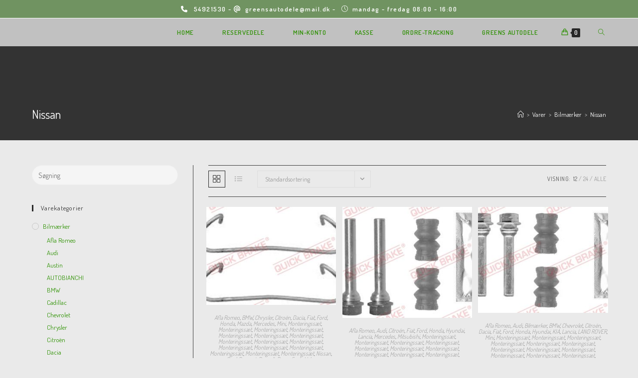

--- FILE ---
content_type: text/html; charset=UTF-8
request_url: https://www.greensclassic.dk/vare-kategori/bilmaerker/nissan/
body_size: 25746
content:
<!DOCTYPE html>
<html class="html" lang="da-DK" prefix="og: https://ogp.me/ns#">
<head>
	<meta charset="UTF-8">
	<link rel="profile" href="https://gmpg.org/xfn/11">

	<meta name="viewport" content="width=device-width, initial-scale=1"><script>window._wca = window._wca || [];</script>

<!-- Søgemaskine-optimering af Rank Math - https://rankmath.com/ -->
<title>Nissan Archives -</title>
<meta name="robots" content="index, follow, max-snippet:-1, max-video-preview:-1, max-image-preview:large"/>
<link rel="canonical" href="https://www.greensclassic.dk/vare-kategori/bilmaerker/nissan/" />
<link rel="next" href="https://www.greensclassic.dk/vare-kategori/bilmaerker/nissan/page/2/" />
<meta property="og:locale" content="da_DK" />
<meta property="og:type" content="article" />
<meta property="og:title" content="Nissan Archives -" />
<meta property="og:url" content="https://www.greensclassic.dk/vare-kategori/bilmaerker/nissan/" />
<meta name="twitter:card" content="summary_large_image" />
<meta name="twitter:title" content="Nissan Archives -" />
<meta name="twitter:label1" content="Varer" />
<meta name="twitter:data1" content="172" />
<script type="application/ld+json" class="rank-math-schema">{"@context":"https://schema.org","@graph":[{"@type":"Organization","@id":"https://www.greensclassic.dk/#organization","name":"Greens Classic"},{"@type":"WebSite","@id":"https://www.greensclassic.dk/#website","url":"https://www.greensclassic.dk","name":"Greens Classic","publisher":{"@id":"https://www.greensclassic.dk/#organization"},"inLanguage":"da-DK"},{"@type":"CollectionPage","@id":"https://www.greensclassic.dk/vare-kategori/bilmaerker/nissan/#webpage","url":"https://www.greensclassic.dk/vare-kategori/bilmaerker/nissan/","name":"Nissan Archives -","isPartOf":{"@id":"https://www.greensclassic.dk/#website"},"inLanguage":"da-DK"}]}</script>
<!-- /Rank Math WordPress SEO plugin -->

<link rel='dns-prefetch' href='//stats.wp.com' />
<link rel='dns-prefetch' href='//secure.gravatar.com' />
<link rel='dns-prefetch' href='//fonts.googleapis.com' />
<link rel='dns-prefetch' href='//v0.wordpress.com' />
<link rel="alternate" type="application/rss+xml" title=" &raquo; Feed" href="https://www.greensclassic.dk/feed/" />
<link rel="alternate" type="application/rss+xml" title=" &raquo;-kommentar-feed" href="https://www.greensclassic.dk/comments/feed/" />
<link rel="alternate" type="application/rss+xml" title=" &raquo; Nissan Kategori Feed" href="https://www.greensclassic.dk/vare-kategori/bilmaerker/nissan/feed/" />
<style id='wp-img-auto-sizes-contain-inline-css'>
img:is([sizes=auto i],[sizes^="auto," i]){contain-intrinsic-size:3000px 1500px}
/*# sourceURL=wp-img-auto-sizes-contain-inline-css */
</style>
<style id='wp-emoji-styles-inline-css'>

	img.wp-smiley, img.emoji {
		display: inline !important;
		border: none !important;
		box-shadow: none !important;
		height: 1em !important;
		width: 1em !important;
		margin: 0 0.07em !important;
		vertical-align: -0.1em !important;
		background: none !important;
		padding: 0 !important;
	}
/*# sourceURL=wp-emoji-styles-inline-css */
</style>
<link rel='stylesheet' id='wp-block-library-css' href='https://www.greensclassic.dk/wp-includes/css/dist/block-library/style.min.css?ver=6.9' media='all' />
<link rel='stylesheet' id='wc-blocks-style-css' href='https://usercontent.one/wp/www.greensclassic.dk/wp-content/plugins/woocommerce/assets/client/blocks/wc-blocks.css?ver=wc-9.4.4' media='all' />
<style id='global-styles-inline-css'>
:root{--wp--preset--aspect-ratio--square: 1;--wp--preset--aspect-ratio--4-3: 4/3;--wp--preset--aspect-ratio--3-4: 3/4;--wp--preset--aspect-ratio--3-2: 3/2;--wp--preset--aspect-ratio--2-3: 2/3;--wp--preset--aspect-ratio--16-9: 16/9;--wp--preset--aspect-ratio--9-16: 9/16;--wp--preset--color--black: #000000;--wp--preset--color--cyan-bluish-gray: #abb8c3;--wp--preset--color--white: #ffffff;--wp--preset--color--pale-pink: #f78da7;--wp--preset--color--vivid-red: #cf2e2e;--wp--preset--color--luminous-vivid-orange: #ff6900;--wp--preset--color--luminous-vivid-amber: #fcb900;--wp--preset--color--light-green-cyan: #7bdcb5;--wp--preset--color--vivid-green-cyan: #00d084;--wp--preset--color--pale-cyan-blue: #8ed1fc;--wp--preset--color--vivid-cyan-blue: #0693e3;--wp--preset--color--vivid-purple: #9b51e0;--wp--preset--gradient--vivid-cyan-blue-to-vivid-purple: linear-gradient(135deg,rgb(6,147,227) 0%,rgb(155,81,224) 100%);--wp--preset--gradient--light-green-cyan-to-vivid-green-cyan: linear-gradient(135deg,rgb(122,220,180) 0%,rgb(0,208,130) 100%);--wp--preset--gradient--luminous-vivid-amber-to-luminous-vivid-orange: linear-gradient(135deg,rgb(252,185,0) 0%,rgb(255,105,0) 100%);--wp--preset--gradient--luminous-vivid-orange-to-vivid-red: linear-gradient(135deg,rgb(255,105,0) 0%,rgb(207,46,46) 100%);--wp--preset--gradient--very-light-gray-to-cyan-bluish-gray: linear-gradient(135deg,rgb(238,238,238) 0%,rgb(169,184,195) 100%);--wp--preset--gradient--cool-to-warm-spectrum: linear-gradient(135deg,rgb(74,234,220) 0%,rgb(151,120,209) 20%,rgb(207,42,186) 40%,rgb(238,44,130) 60%,rgb(251,105,98) 80%,rgb(254,248,76) 100%);--wp--preset--gradient--blush-light-purple: linear-gradient(135deg,rgb(255,206,236) 0%,rgb(152,150,240) 100%);--wp--preset--gradient--blush-bordeaux: linear-gradient(135deg,rgb(254,205,165) 0%,rgb(254,45,45) 50%,rgb(107,0,62) 100%);--wp--preset--gradient--luminous-dusk: linear-gradient(135deg,rgb(255,203,112) 0%,rgb(199,81,192) 50%,rgb(65,88,208) 100%);--wp--preset--gradient--pale-ocean: linear-gradient(135deg,rgb(255,245,203) 0%,rgb(182,227,212) 50%,rgb(51,167,181) 100%);--wp--preset--gradient--electric-grass: linear-gradient(135deg,rgb(202,248,128) 0%,rgb(113,206,126) 100%);--wp--preset--gradient--midnight: linear-gradient(135deg,rgb(2,3,129) 0%,rgb(40,116,252) 100%);--wp--preset--font-size--small: 13px;--wp--preset--font-size--medium: 20px;--wp--preset--font-size--large: 36px;--wp--preset--font-size--x-large: 42px;--wp--preset--font-family--inter: "Inter", sans-serif;--wp--preset--font-family--cardo: Cardo;--wp--preset--spacing--20: 0.44rem;--wp--preset--spacing--30: 0.67rem;--wp--preset--spacing--40: 1rem;--wp--preset--spacing--50: 1.5rem;--wp--preset--spacing--60: 2.25rem;--wp--preset--spacing--70: 3.38rem;--wp--preset--spacing--80: 5.06rem;--wp--preset--shadow--natural: 6px 6px 9px rgba(0, 0, 0, 0.2);--wp--preset--shadow--deep: 12px 12px 50px rgba(0, 0, 0, 0.4);--wp--preset--shadow--sharp: 6px 6px 0px rgba(0, 0, 0, 0.2);--wp--preset--shadow--outlined: 6px 6px 0px -3px rgb(255, 255, 255), 6px 6px rgb(0, 0, 0);--wp--preset--shadow--crisp: 6px 6px 0px rgb(0, 0, 0);}:where(.is-layout-flex){gap: 0.5em;}:where(.is-layout-grid){gap: 0.5em;}body .is-layout-flex{display: flex;}.is-layout-flex{flex-wrap: wrap;align-items: center;}.is-layout-flex > :is(*, div){margin: 0;}body .is-layout-grid{display: grid;}.is-layout-grid > :is(*, div){margin: 0;}:where(.wp-block-columns.is-layout-flex){gap: 2em;}:where(.wp-block-columns.is-layout-grid){gap: 2em;}:where(.wp-block-post-template.is-layout-flex){gap: 1.25em;}:where(.wp-block-post-template.is-layout-grid){gap: 1.25em;}.has-black-color{color: var(--wp--preset--color--black) !important;}.has-cyan-bluish-gray-color{color: var(--wp--preset--color--cyan-bluish-gray) !important;}.has-white-color{color: var(--wp--preset--color--white) !important;}.has-pale-pink-color{color: var(--wp--preset--color--pale-pink) !important;}.has-vivid-red-color{color: var(--wp--preset--color--vivid-red) !important;}.has-luminous-vivid-orange-color{color: var(--wp--preset--color--luminous-vivid-orange) !important;}.has-luminous-vivid-amber-color{color: var(--wp--preset--color--luminous-vivid-amber) !important;}.has-light-green-cyan-color{color: var(--wp--preset--color--light-green-cyan) !important;}.has-vivid-green-cyan-color{color: var(--wp--preset--color--vivid-green-cyan) !important;}.has-pale-cyan-blue-color{color: var(--wp--preset--color--pale-cyan-blue) !important;}.has-vivid-cyan-blue-color{color: var(--wp--preset--color--vivid-cyan-blue) !important;}.has-vivid-purple-color{color: var(--wp--preset--color--vivid-purple) !important;}.has-black-background-color{background-color: var(--wp--preset--color--black) !important;}.has-cyan-bluish-gray-background-color{background-color: var(--wp--preset--color--cyan-bluish-gray) !important;}.has-white-background-color{background-color: var(--wp--preset--color--white) !important;}.has-pale-pink-background-color{background-color: var(--wp--preset--color--pale-pink) !important;}.has-vivid-red-background-color{background-color: var(--wp--preset--color--vivid-red) !important;}.has-luminous-vivid-orange-background-color{background-color: var(--wp--preset--color--luminous-vivid-orange) !important;}.has-luminous-vivid-amber-background-color{background-color: var(--wp--preset--color--luminous-vivid-amber) !important;}.has-light-green-cyan-background-color{background-color: var(--wp--preset--color--light-green-cyan) !important;}.has-vivid-green-cyan-background-color{background-color: var(--wp--preset--color--vivid-green-cyan) !important;}.has-pale-cyan-blue-background-color{background-color: var(--wp--preset--color--pale-cyan-blue) !important;}.has-vivid-cyan-blue-background-color{background-color: var(--wp--preset--color--vivid-cyan-blue) !important;}.has-vivid-purple-background-color{background-color: var(--wp--preset--color--vivid-purple) !important;}.has-black-border-color{border-color: var(--wp--preset--color--black) !important;}.has-cyan-bluish-gray-border-color{border-color: var(--wp--preset--color--cyan-bluish-gray) !important;}.has-white-border-color{border-color: var(--wp--preset--color--white) !important;}.has-pale-pink-border-color{border-color: var(--wp--preset--color--pale-pink) !important;}.has-vivid-red-border-color{border-color: var(--wp--preset--color--vivid-red) !important;}.has-luminous-vivid-orange-border-color{border-color: var(--wp--preset--color--luminous-vivid-orange) !important;}.has-luminous-vivid-amber-border-color{border-color: var(--wp--preset--color--luminous-vivid-amber) !important;}.has-light-green-cyan-border-color{border-color: var(--wp--preset--color--light-green-cyan) !important;}.has-vivid-green-cyan-border-color{border-color: var(--wp--preset--color--vivid-green-cyan) !important;}.has-pale-cyan-blue-border-color{border-color: var(--wp--preset--color--pale-cyan-blue) !important;}.has-vivid-cyan-blue-border-color{border-color: var(--wp--preset--color--vivid-cyan-blue) !important;}.has-vivid-purple-border-color{border-color: var(--wp--preset--color--vivid-purple) !important;}.has-vivid-cyan-blue-to-vivid-purple-gradient-background{background: var(--wp--preset--gradient--vivid-cyan-blue-to-vivid-purple) !important;}.has-light-green-cyan-to-vivid-green-cyan-gradient-background{background: var(--wp--preset--gradient--light-green-cyan-to-vivid-green-cyan) !important;}.has-luminous-vivid-amber-to-luminous-vivid-orange-gradient-background{background: var(--wp--preset--gradient--luminous-vivid-amber-to-luminous-vivid-orange) !important;}.has-luminous-vivid-orange-to-vivid-red-gradient-background{background: var(--wp--preset--gradient--luminous-vivid-orange-to-vivid-red) !important;}.has-very-light-gray-to-cyan-bluish-gray-gradient-background{background: var(--wp--preset--gradient--very-light-gray-to-cyan-bluish-gray) !important;}.has-cool-to-warm-spectrum-gradient-background{background: var(--wp--preset--gradient--cool-to-warm-spectrum) !important;}.has-blush-light-purple-gradient-background{background: var(--wp--preset--gradient--blush-light-purple) !important;}.has-blush-bordeaux-gradient-background{background: var(--wp--preset--gradient--blush-bordeaux) !important;}.has-luminous-dusk-gradient-background{background: var(--wp--preset--gradient--luminous-dusk) !important;}.has-pale-ocean-gradient-background{background: var(--wp--preset--gradient--pale-ocean) !important;}.has-electric-grass-gradient-background{background: var(--wp--preset--gradient--electric-grass) !important;}.has-midnight-gradient-background{background: var(--wp--preset--gradient--midnight) !important;}.has-small-font-size{font-size: var(--wp--preset--font-size--small) !important;}.has-medium-font-size{font-size: var(--wp--preset--font-size--medium) !important;}.has-large-font-size{font-size: var(--wp--preset--font-size--large) !important;}.has-x-large-font-size{font-size: var(--wp--preset--font-size--x-large) !important;}
/*# sourceURL=global-styles-inline-css */
</style>

<style id='classic-theme-styles-inline-css'>
/*! This file is auto-generated */
.wp-block-button__link{color:#fff;background-color:#32373c;border-radius:9999px;box-shadow:none;text-decoration:none;padding:calc(.667em + 2px) calc(1.333em + 2px);font-size:1.125em}.wp-block-file__button{background:#32373c;color:#fff;text-decoration:none}
/*# sourceURL=/wp-includes/css/classic-themes.min.css */
</style>
<style id='woocommerce-inline-inline-css'>
.woocommerce form .form-row .required { visibility: visible; }
/*# sourceURL=woocommerce-inline-inline-css */
</style>
<link rel='stylesheet' id='oceanwp-woo-mini-cart-css' href='https://usercontent.one/wp/www.greensclassic.dk/wp-content/themes/oceanwp/assets/css/woo/woo-mini-cart.min.css?ver=6.9' media='all' />
<link rel='stylesheet' id='font-awesome-css' href='https://usercontent.one/wp/www.greensclassic.dk/wp-content/themes/oceanwp/assets/fonts/fontawesome/css/all.min.css?ver=6.4.2' media='all' />
<link rel='stylesheet' id='simple-line-icons-css' href='https://usercontent.one/wp/www.greensclassic.dk/wp-content/themes/oceanwp/assets/css/third/simple-line-icons.min.css?ver=2.4.0' media='all' />
<link rel='stylesheet' id='oceanwp-style-css' href='https://usercontent.one/wp/www.greensclassic.dk/wp-content/themes/oceanwp/assets/css/style.min.css?ver=3.5.5' media='all' />
<style id='oceanwp-style-inline-css'>
body div.wpforms-container-full .wpforms-form input[type=submit]:hover,
			body div.wpforms-container-full .wpforms-form input[type=submit]:active,
			body div.wpforms-container-full .wpforms-form button[type=submit]:hover,
			body div.wpforms-container-full .wpforms-form button[type=submit]:active,
			body div.wpforms-container-full .wpforms-form .wpforms-page-button:hover,
			body div.wpforms-container-full .wpforms-form .wpforms-page-button:active,
			body .wp-core-ui div.wpforms-container-full .wpforms-form input[type=submit]:hover,
			body .wp-core-ui div.wpforms-container-full .wpforms-form input[type=submit]:active,
			body .wp-core-ui div.wpforms-container-full .wpforms-form button[type=submit]:hover,
			body .wp-core-ui div.wpforms-container-full .wpforms-form button[type=submit]:active,
			body .wp-core-ui div.wpforms-container-full .wpforms-form .wpforms-page-button:hover,
			body .wp-core-ui div.wpforms-container-full .wpforms-form .wpforms-page-button:active {
					background: linear-gradient(0deg, rgba(0, 0, 0, 0.2), rgba(0, 0, 0, 0.2)), var(--wpforms-button-background-color-alt, var(--wpforms-button-background-color)) !important;
			}
/*# sourceURL=oceanwp-style-inline-css */
</style>
<link rel='stylesheet' id='oceanwp-google-font-dosis-css' href='//fonts.googleapis.com/css?family=Dosis%3A100%2C200%2C300%2C400%2C500%2C600%2C700%2C800%2C900%2C100i%2C200i%2C300i%2C400i%2C500i%2C600i%2C700i%2C800i%2C900i&#038;subset=latin&#038;display=swap&#038;ver=6.9' media='all' />
<link rel='stylesheet' id='sticky-header-oceanwp-style-css' href='https://usercontent.one/wp/www.greensclassic.dk/wp-content/plugins/sticky-header-oceanwp//style.css?ver=6.9' media='all' />
<link rel='stylesheet' id='oceanwp-woocommerce-css' href='https://usercontent.one/wp/www.greensclassic.dk/wp-content/themes/oceanwp/assets/css/woo/woocommerce.min.css?ver=6.9' media='all' />
<link rel='stylesheet' id='oceanwp-woo-star-font-css' href='https://usercontent.one/wp/www.greensclassic.dk/wp-content/themes/oceanwp/assets/css/woo/woo-star-font.min.css?ver=6.9' media='all' />
<link rel='stylesheet' id='oceanwp-woo-quick-view-css' href='https://usercontent.one/wp/www.greensclassic.dk/wp-content/themes/oceanwp/assets/css/woo/woo-quick-view.min.css?ver=6.9' media='all' />
<link rel='stylesheet' id='oe-widgets-style-css' href='https://usercontent.one/wp/www.greensclassic.dk/wp-content/plugins/ocean-extra/assets/css/widgets.css?ver=6.9' media='all' />
<script type="text/template" id="tmpl-variation-template">
	<div class="woocommerce-variation-description">{{{ data.variation.variation_description }}}</div>
	<div class="woocommerce-variation-price">{{{ data.variation.price_html }}}</div>
	<div class="woocommerce-variation-availability">{{{ data.variation.availability_html }}}</div>
</script>
<script type="text/template" id="tmpl-unavailable-variation-template">
	<p role="alert">Beklager, denne vare er ikke tilgængelig. Vælg venligst en anden kombination.</p>
</script>
<script src="https://www.greensclassic.dk/wp-includes/js/jquery/jquery.min.js?ver=3.7.1" id="jquery-core-js"></script>
<script src="https://www.greensclassic.dk/wp-includes/js/jquery/jquery-migrate.min.js?ver=3.4.1" id="jquery-migrate-js"></script>
<script src="https://usercontent.one/wp/www.greensclassic.dk/wp-content/plugins/woocommerce/assets/js/jquery-blockui/jquery.blockUI.min.js?ver=2.7.0-wc.9.4.4" id="jquery-blockui-js" defer data-wp-strategy="defer"></script>
<script id="wc-add-to-cart-js-extra">
var wc_add_to_cart_params = {"ajax_url":"/wp-admin/admin-ajax.php","wc_ajax_url":"/?wc-ajax=%%endpoint%%","i18n_view_cart":"Se kurv","cart_url":"https://www.greensclassic.dk/kurv/","is_cart":"","cart_redirect_after_add":"no"};
//# sourceURL=wc-add-to-cart-js-extra
</script>
<script src="https://usercontent.one/wp/www.greensclassic.dk/wp-content/plugins/woocommerce/assets/js/frontend/add-to-cart.min.js?ver=9.4.4" id="wc-add-to-cart-js" defer data-wp-strategy="defer"></script>
<script src="https://usercontent.one/wp/www.greensclassic.dk/wp-content/plugins/woocommerce/assets/js/js-cookie/js.cookie.min.js?ver=2.1.4-wc.9.4.4" id="js-cookie-js" defer data-wp-strategy="defer"></script>
<script id="woocommerce-js-extra">
var woocommerce_params = {"ajax_url":"/wp-admin/admin-ajax.php","wc_ajax_url":"/?wc-ajax=%%endpoint%%"};
//# sourceURL=woocommerce-js-extra
</script>
<script src="https://usercontent.one/wp/www.greensclassic.dk/wp-content/plugins/woocommerce/assets/js/frontend/woocommerce.min.js?ver=9.4.4" id="woocommerce-js" defer data-wp-strategy="defer"></script>
<script src="https://stats.wp.com/s-202604.js" id="woocommerce-analytics-js" defer data-wp-strategy="defer"></script>
<script src="https://usercontent.one/wp/www.greensclassic.dk/wp-content/plugins/sticky-header-oceanwp//main.js?ver=1.0.0" id="sticky-header-oceanwp-js"></script>
<script src="https://www.greensclassic.dk/wp-includes/js/underscore.min.js?ver=1.13.7" id="underscore-js"></script>
<script id="wp-util-js-extra">
var _wpUtilSettings = {"ajax":{"url":"/wp-admin/admin-ajax.php"}};
//# sourceURL=wp-util-js-extra
</script>
<script src="https://www.greensclassic.dk/wp-includes/js/wp-util.min.js?ver=6.9" id="wp-util-js"></script>
<script id="wc-add-to-cart-variation-js-extra">
var wc_add_to_cart_variation_params = {"wc_ajax_url":"/?wc-ajax=%%endpoint%%","i18n_no_matching_variations_text":"Der er desv\u00e6rre ingen varer, der matchede dit valg. V\u00e6lg venligst en anden kombination.","i18n_make_a_selection_text":"V\u00e6lg venligst nogle af varens muligheder inden du tilf\u00f8jer denne vare til din kurv.","i18n_unavailable_text":"Beklager, denne vare er ikke tilg\u00e6ngelig. V\u00e6lg venligst en anden kombination."};
//# sourceURL=wc-add-to-cart-variation-js-extra
</script>
<script src="https://usercontent.one/wp/www.greensclassic.dk/wp-content/plugins/woocommerce/assets/js/frontend/add-to-cart-variation.min.js?ver=9.4.4" id="wc-add-to-cart-variation-js" defer data-wp-strategy="defer"></script>
<script src="https://usercontent.one/wp/www.greensclassic.dk/wp-content/plugins/woocommerce/assets/js/flexslider/jquery.flexslider.min.js?ver=2.7.2-wc.9.4.4" id="flexslider-js" defer data-wp-strategy="defer"></script>
<script id="wc-cart-fragments-js-extra">
var wc_cart_fragments_params = {"ajax_url":"/wp-admin/admin-ajax.php","wc_ajax_url":"/?wc-ajax=%%endpoint%%","cart_hash_key":"wc_cart_hash_fb3d04140780f731d774d9e4a4fa2677","fragment_name":"wc_fragments_fb3d04140780f731d774d9e4a4fa2677","request_timeout":"5000"};
//# sourceURL=wc-cart-fragments-js-extra
</script>
<script src="https://usercontent.one/wp/www.greensclassic.dk/wp-content/plugins/woocommerce/assets/js/frontend/cart-fragments.min.js?ver=9.4.4" id="wc-cart-fragments-js" defer data-wp-strategy="defer"></script>
<link rel="https://api.w.org/" href="https://www.greensclassic.dk/wp-json/" /><link rel="alternate" title="JSON" type="application/json" href="https://www.greensclassic.dk/wp-json/wp/v2/product_cat/134" /><link rel="EditURI" type="application/rsd+xml" title="RSD" href="https://www.greensclassic.dk/xmlrpc.php?rsd" />
<meta name="generator" content="WordPress 6.9" />
<style>[class*=" icon-oc-"],[class^=icon-oc-]{speak:none;font-style:normal;font-weight:400;font-variant:normal;text-transform:none;line-height:1;-webkit-font-smoothing:antialiased;-moz-osx-font-smoothing:grayscale}.icon-oc-one-com-white-32px-fill:before{content:"901"}.icon-oc-one-com:before{content:"900"}#one-com-icon,.toplevel_page_onecom-wp .wp-menu-image{speak:none;display:flex;align-items:center;justify-content:center;text-transform:none;line-height:1;-webkit-font-smoothing:antialiased;-moz-osx-font-smoothing:grayscale}.onecom-wp-admin-bar-item>a,.toplevel_page_onecom-wp>.wp-menu-name{font-size:16px;font-weight:400;line-height:1}.toplevel_page_onecom-wp>.wp-menu-name img{width:69px;height:9px;}.wp-submenu-wrap.wp-submenu>.wp-submenu-head>img{width:88px;height:auto}.onecom-wp-admin-bar-item>a img{height:7px!important}.onecom-wp-admin-bar-item>a img,.toplevel_page_onecom-wp>.wp-menu-name img{opacity:.8}.onecom-wp-admin-bar-item.hover>a img,.toplevel_page_onecom-wp.wp-has-current-submenu>.wp-menu-name img,li.opensub>a.toplevel_page_onecom-wp>.wp-menu-name img{opacity:1}#one-com-icon:before,.onecom-wp-admin-bar-item>a:before,.toplevel_page_onecom-wp>.wp-menu-image:before{content:'';position:static!important;background-color:rgba(240,245,250,.4);border-radius:102px;width:18px;height:18px;padding:0!important}.onecom-wp-admin-bar-item>a:before{width:14px;height:14px}.onecom-wp-admin-bar-item.hover>a:before,.toplevel_page_onecom-wp.opensub>a>.wp-menu-image:before,.toplevel_page_onecom-wp.wp-has-current-submenu>.wp-menu-image:before{background-color:#76b82a}.onecom-wp-admin-bar-item>a{display:inline-flex!important;align-items:center;justify-content:center}#one-com-logo-wrapper{font-size:4em}#one-com-icon{vertical-align:middle}.imagify-welcome{display:none !important;}</style>	<style>img#wpstats{display:none}</style>
			<noscript><style>.woocommerce-product-gallery{ opacity: 1 !important; }</style></noscript>
	<meta name="generator" content="Elementor 3.25.11; features: e_font_icon_svg, additional_custom_breakpoints, e_optimized_control_loading; settings: css_print_method-external, google_font-enabled, font_display-auto">
<script>var sticky_header_style = "";</script>			<style>
				.e-con.e-parent:nth-of-type(n+4):not(.e-lazyloaded):not(.e-no-lazyload),
				.e-con.e-parent:nth-of-type(n+4):not(.e-lazyloaded):not(.e-no-lazyload) * {
					background-image: none !important;
				}
				@media screen and (max-height: 1024px) {
					.e-con.e-parent:nth-of-type(n+3):not(.e-lazyloaded):not(.e-no-lazyload),
					.e-con.e-parent:nth-of-type(n+3):not(.e-lazyloaded):not(.e-no-lazyload) * {
						background-image: none !important;
					}
				}
				@media screen and (max-height: 640px) {
					.e-con.e-parent:nth-of-type(n+2):not(.e-lazyloaded):not(.e-no-lazyload),
					.e-con.e-parent:nth-of-type(n+2):not(.e-lazyloaded):not(.e-no-lazyload) * {
						background-image: none !important;
					}
				}
			</style>
			<style class='wp-fonts-local'>
@font-face{font-family:Inter;font-style:normal;font-weight:300 900;font-display:fallback;src:url('https://usercontent.one/wp/www.greensclassic.dk/wp-content/plugins/woocommerce/assets/fonts/Inter-VariableFont_slnt,wght.woff2') format('woff2');font-stretch:normal;}
@font-face{font-family:Cardo;font-style:normal;font-weight:400;font-display:fallback;src:url('https://usercontent.one/wp/www.greensclassic.dk/wp-content/plugins/woocommerce/assets/fonts/cardo_normal_400.woff2') format('woff2');}
</style>
		<style id="wp-custom-css">
			/* Header color in responsive */@media only screen and (max-width:959px){#site-header.transparent-header{background-color:#333}}/* Width buttons in the pricing tables */.elementor .pricing-btn .elementor-button{max-width:213px;width:100%}		</style>
		<!-- OceanWP CSS -->
<style type="text/css">
/* General CSS */.woocommerce-MyAccount-navigation ul li a:before,.woocommerce-checkout .woocommerce-info a,.woocommerce-checkout #payment ul.payment_methods .wc_payment_method>input[type=radio]:first-child:checked+label:before,.woocommerce-checkout #payment .payment_method_paypal .about_paypal,.woocommerce ul.products li.product li.category a:hover,.woocommerce ul.products li.product .button:hover,.woocommerce ul.products li.product .product-inner .added_to_cart:hover,.product_meta .posted_in a:hover,.product_meta .tagged_as a:hover,.woocommerce div.product .woocommerce-tabs ul.tabs li a:hover,.woocommerce div.product .woocommerce-tabs ul.tabs li.active a,.woocommerce .oceanwp-grid-list a.active,.woocommerce .oceanwp-grid-list a:hover,.woocommerce .oceanwp-off-canvas-filter:hover,.widget_shopping_cart ul.cart_list li .owp-grid-wrap .owp-grid a.remove:hover,.widget_product_categories li a:hover ~ .count,.widget_layered_nav li a:hover ~ .count,.woocommerce ul.products li.product:not(.product-category) .woo-entry-buttons li a:hover,a:hover,a.light:hover,.theme-heading .text::before,.theme-heading .text::after,#top-bar-content >a:hover,#top-bar-social li.oceanwp-email a:hover,#site-navigation-wrap .dropdown-menu >li >a:hover,#site-header.medium-header #medium-searchform button:hover,.oceanwp-mobile-menu-icon a:hover,.blog-entry.post .blog-entry-header .entry-title a:hover,.blog-entry.post .blog-entry-readmore a:hover,.blog-entry.thumbnail-entry .blog-entry-category a,ul.meta li a:hover,.dropcap,.single nav.post-navigation .nav-links .title,body .related-post-title a:hover,body #wp-calendar caption,body .contact-info-widget.default i,body .contact-info-widget.big-icons i,body .custom-links-widget .oceanwp-custom-links li a:hover,body .custom-links-widget .oceanwp-custom-links li a:hover:before,body .posts-thumbnails-widget li a:hover,body .social-widget li.oceanwp-email a:hover,.comment-author .comment-meta .comment-reply-link,#respond #cancel-comment-reply-link:hover,#footer-widgets .footer-box a:hover,#footer-bottom a:hover,#footer-bottom #footer-bottom-menu a:hover,.sidr a:hover,.sidr-class-dropdown-toggle:hover,.sidr-class-menu-item-has-children.active >a,.sidr-class-menu-item-has-children.active >a >.sidr-class-dropdown-toggle,input[type=checkbox]:checked:before{color:#282828}.woocommerce .oceanwp-grid-list a.active .owp-icon use,.woocommerce .oceanwp-grid-list a:hover .owp-icon use,.single nav.post-navigation .nav-links .title .owp-icon use,.blog-entry.post .blog-entry-readmore a:hover .owp-icon use,body .contact-info-widget.default .owp-icon use,body .contact-info-widget.big-icons .owp-icon use{stroke:#282828}.woocommerce div.product div.images .open-image,.wcmenucart-details.count,.woocommerce-message a,.woocommerce-error a,.woocommerce-info a,.woocommerce .widget_price_filter .ui-slider .ui-slider-handle,.woocommerce .widget_price_filter .ui-slider .ui-slider-range,.owp-product-nav li a.owp-nav-link:hover,.woocommerce div.product.owp-tabs-layout-vertical .woocommerce-tabs ul.tabs li a:after,.woocommerce .widget_product_categories li.current-cat >a ~ .count,.woocommerce .widget_product_categories li.current-cat >a:before,.woocommerce .widget_layered_nav li.chosen a ~ .count,.woocommerce .widget_layered_nav li.chosen a:before,#owp-checkout-timeline .active .timeline-wrapper,.bag-style:hover .wcmenucart-cart-icon .wcmenucart-count,.show-cart .wcmenucart-cart-icon .wcmenucart-count,.woocommerce ul.products li.product:not(.product-category) .image-wrap .button,input[type="button"],input[type="reset"],input[type="submit"],button[type="submit"],.button,#site-navigation-wrap .dropdown-menu >li.btn >a >span,.thumbnail:hover i,.post-quote-content,.omw-modal .omw-close-modal,body .contact-info-widget.big-icons li:hover i,body div.wpforms-container-full .wpforms-form input[type=submit],body div.wpforms-container-full .wpforms-form button[type=submit],body div.wpforms-container-full .wpforms-form .wpforms-page-button{background-color:#282828}.thumbnail:hover .link-post-svg-icon{background-color:#282828}body .contact-info-widget.big-icons li:hover .owp-icon{background-color:#282828}.current-shop-items-dropdown{border-top-color:#282828}.woocommerce div.product .woocommerce-tabs ul.tabs li.active a{border-bottom-color:#282828}.wcmenucart-details.count:before{border-color:#282828}.woocommerce ul.products li.product .button:hover{border-color:#282828}.woocommerce ul.products li.product .product-inner .added_to_cart:hover{border-color:#282828}.woocommerce div.product .woocommerce-tabs ul.tabs li.active a{border-color:#282828}.woocommerce .oceanwp-grid-list a.active{border-color:#282828}.woocommerce .oceanwp-grid-list a:hover{border-color:#282828}.woocommerce .oceanwp-off-canvas-filter:hover{border-color:#282828}.owp-product-nav li a.owp-nav-link:hover{border-color:#282828}.widget_shopping_cart_content .buttons .button:first-child:hover{border-color:#282828}.widget_shopping_cart ul.cart_list li .owp-grid-wrap .owp-grid a.remove:hover{border-color:#282828}.widget_product_categories li a:hover ~ .count{border-color:#282828}.woocommerce .widget_product_categories li.current-cat >a ~ .count{border-color:#282828}.woocommerce .widget_product_categories li.current-cat >a:before{border-color:#282828}.widget_layered_nav li a:hover ~ .count{border-color:#282828}.woocommerce .widget_layered_nav li.chosen a ~ .count{border-color:#282828}.woocommerce .widget_layered_nav li.chosen a:before{border-color:#282828}#owp-checkout-timeline.arrow .active .timeline-wrapper:before{border-top-color:#282828;border-bottom-color:#282828}#owp-checkout-timeline.arrow .active .timeline-wrapper:after{border-left-color:#282828;border-right-color:#282828}.bag-style:hover .wcmenucart-cart-icon .wcmenucart-count{border-color:#282828}.bag-style:hover .wcmenucart-cart-icon .wcmenucart-count:after{border-color:#282828}.show-cart .wcmenucart-cart-icon .wcmenucart-count{border-color:#282828}.show-cart .wcmenucart-cart-icon .wcmenucart-count:after{border-color:#282828}.woocommerce ul.products li.product:not(.product-category) .woo-product-gallery .active a{border-color:#282828}.woocommerce ul.products li.product:not(.product-category) .woo-product-gallery a:hover{border-color:#282828}.widget-title{border-color:#282828}blockquote{border-color:#282828}#searchform-dropdown{border-color:#282828}.dropdown-menu .sub-menu{border-color:#282828}.blog-entry.large-entry .blog-entry-readmore a:hover{border-color:#282828}.oceanwp-newsletter-form-wrap input[type="email"]:focus{border-color:#282828}.social-widget li.oceanwp-email a:hover{border-color:#282828}#respond #cancel-comment-reply-link:hover{border-color:#282828}body .contact-info-widget.big-icons li:hover i{border-color:#282828}#footer-widgets .oceanwp-newsletter-form-wrap input[type="email"]:focus{border-color:#282828}blockquote,.wp-block-quote{border-left-color:#282828}body .contact-info-widget.big-icons li:hover .owp-icon{border-color:#282828}.woocommerce div.product div.images .open-image:hover,.woocommerce-error a:hover,.woocommerce-info a:hover,.woocommerce-message a:hover,.woocommerce-message a:focus,.woocommerce .button:focus,.woocommerce ul.products li.product:not(.product-category) .image-wrap .button:hover,input[type="button"]:hover,input[type="reset"]:hover,input[type="submit"]:hover,button[type="submit"]:hover,input[type="button"]:focus,input[type="reset"]:focus,input[type="submit"]:focus,button[type="submit"]:focus,.button:hover,.button:focus,#site-navigation-wrap .dropdown-menu >li.btn >a:hover >span,.post-quote-author,.omw-modal .omw-close-modal:hover,body div.wpforms-container-full .wpforms-form input[type=submit]:hover,body div.wpforms-container-full .wpforms-form button[type=submit]:hover,body div.wpforms-container-full .wpforms-form .wpforms-page-button:hover{background-color:#e2e2e2}.woocommerce table.shop_table,.woocommerce table.shop_table td,.woocommerce-cart .cart-collaterals .cart_totals tr td,.woocommerce-cart .cart-collaterals .cart_totals tr th,.woocommerce table.shop_table tth,.woocommerce table.shop_table tfoot td,.woocommerce table.shop_table tfoot th,.woocommerce .order_details,.woocommerce .shop_table.order_details tfoot th,.woocommerce .shop_table.customer_details th,.woocommerce .cart-collaterals .cross-sells,.woocommerce-page .cart-collaterals .cross-sells,.woocommerce .cart-collaterals .cart_totals,.woocommerce-page .cart-collaterals .cart_totals,.woocommerce .cart-collaterals h2,.woocommerce .cart-collaterals h2,.woocommerce .cart-collaterals h2,.woocommerce-cart .cart-collaterals .cart_totals .order-total th,.woocommerce-cart .cart-collaterals .cart_totals .order-total td,.woocommerce ul.order_details,.woocommerce .shop_table.order_details tfoot th,.woocommerce .shop_table.customer_details th,.woocommerce .woocommerce-checkout #customer_details h3,.woocommerce .woocommerce-checkout h3#order_review_heading,.woocommerce-checkout #payment ul.payment_methods,.woocommerce-checkout form.login,.woocommerce-checkout form.checkout_coupon,.woocommerce-checkout-review-order-table tfoot th,.woocommerce-checkout #payment,.woocommerce ul.order_details,.woocommerce #customer_login >div,.woocommerce .col-1.address,.woocommerce .col-2.address,.woocommerce-checkout .woocommerce-info,.woocommerce div.product form.cart,.product_meta,.woocommerce div.product .woocommerce-tabs ul.tabs,.woocommerce #reviews #comments ol.commentlist li .comment_container,p.stars span a,.woocommerce ul.product_list_widget li,.woocommerce .widget_shopping_cart .cart_list li,.woocommerce.widget_shopping_cart .cart_list li,.woocommerce ul.product_list_widget li:first-child,.woocommerce .widget_shopping_cart .cart_list li:first-child,.woocommerce.widget_shopping_cart .cart_list li:first-child,.widget_product_categories li a,.woocommerce .oceanwp-toolbar,.woocommerce .products.list .product,table th,table td,hr,.content-area,body.content-left-sidebar #content-wrap .content-area,.content-left-sidebar .content-area,#top-bar-wrap,#site-header,#site-header.top-header #search-toggle,.dropdown-menu ul li,.centered-minimal-page-header,.blog-entry.post,.blog-entry.grid-entry .blog-entry-inner,.blog-entry.thumbnail-entry .blog-entry-bottom,.single-post .entry-title,.single .entry-share-wrap .entry-share,.single .entry-share,.single .entry-share ul li a,.single nav.post-navigation,.single nav.post-navigation .nav-links .nav-previous,#author-bio,#author-bio .author-bio-avatar,#author-bio .author-bio-social li a,#related-posts,#comments,.comment-body,#respond #cancel-comment-reply-link,#blog-entries .type-page,.page-numbers a,.page-numbers span:not(.elementor-screen-only),.page-links span,body #wp-calendar caption,body #wp-calendar th,body #wp-calendar tbody,body .contact-info-widget.default i,body .contact-info-widget.big-icons i,body .posts-thumbnails-widget li,body .tagcloud a{border-color:#3f3f3f}body .contact-info-widget.big-icons .owp-icon,body .contact-info-widget.default .owp-icon{border-color:#3f3f3f}body,.has-parallax-footer:not(.separate-layout) #main{background-color:#eaeaea}a{color:#309305}a .owp-icon use{stroke:#309305}a:hover{color:#666666}a:hover .owp-icon use{stroke:#666666}.page-header .page-header-title,.page-header.background-image-page-header .page-header-title{color:#ffffff}.site-breadcrumbs a,.background-image-page-header .site-breadcrumbs a{color:#ffffff}.site-breadcrumbs a .owp-icon use,.background-image-page-header .site-breadcrumbs a .owp-icon use{stroke:#ffffff}.site-breadcrumbs a:hover,.background-image-page-header .site-breadcrumbs a:hover{color:#52a7fe}.site-breadcrumbs a:hover .owp-icon use,.background-image-page-header .site-breadcrumbs a:hover .owp-icon use{stroke:#52a7fe}form input[type="text"],form input[type="password"],form input[type="email"],form input[type="url"],form input[type="date"],form input[type="month"],form input[type="time"],form input[type="datetime"],form input[type="datetime-local"],form input[type="week"],form input[type="number"],form input[type="search"],form input[type="tel"],form input[type="color"],form select,form textarea,.woocommerce .woocommerce-checkout .select2-container--default .select2-selection--single{border-radius:30px}body div.wpforms-container-full .wpforms-form input[type=date],body div.wpforms-container-full .wpforms-form input[type=datetime],body div.wpforms-container-full .wpforms-form input[type=datetime-local],body div.wpforms-container-full .wpforms-form input[type=email],body div.wpforms-container-full .wpforms-form input[type=month],body div.wpforms-container-full .wpforms-form input[type=number],body div.wpforms-container-full .wpforms-form input[type=password],body div.wpforms-container-full .wpforms-form input[type=range],body div.wpforms-container-full .wpforms-form input[type=search],body div.wpforms-container-full .wpforms-form input[type=tel],body div.wpforms-container-full .wpforms-form input[type=text],body div.wpforms-container-full .wpforms-form input[type=time],body div.wpforms-container-full .wpforms-form input[type=url],body div.wpforms-container-full .wpforms-form input[type=week],body div.wpforms-container-full .wpforms-form select,body div.wpforms-container-full .wpforms-form textarea{border-radius:30px}form input[type="text"],form input[type="password"],form input[type="email"],form input[type="url"],form input[type="date"],form input[type="month"],form input[type="time"],form input[type="datetime"],form input[type="datetime-local"],form input[type="week"],form input[type="number"],form input[type="search"],form input[type="tel"],form input[type="color"],form select,form textarea,.select2-container .select2-choice,.woocommerce .woocommerce-checkout .select2-container--default .select2-selection--single{border-color:#eeeeee}body div.wpforms-container-full .wpforms-form input[type=date],body div.wpforms-container-full .wpforms-form input[type=datetime],body div.wpforms-container-full .wpforms-form input[type=datetime-local],body div.wpforms-container-full .wpforms-form input[type=email],body div.wpforms-container-full .wpforms-form input[type=month],body div.wpforms-container-full .wpforms-form input[type=number],body div.wpforms-container-full .wpforms-form input[type=password],body div.wpforms-container-full .wpforms-form input[type=range],body div.wpforms-container-full .wpforms-form input[type=search],body div.wpforms-container-full .wpforms-form input[type=tel],body div.wpforms-container-full .wpforms-form input[type=text],body div.wpforms-container-full .wpforms-form input[type=time],body div.wpforms-container-full .wpforms-form input[type=url],body div.wpforms-container-full .wpforms-form input[type=week],body div.wpforms-container-full .wpforms-form select,body div.wpforms-container-full .wpforms-form textarea{border-color:#eeeeee}form input[type="text"]:focus,form input[type="password"]:focus,form input[type="email"]:focus,form input[type="tel"]:focus,form input[type="url"]:focus,form input[type="search"]:focus,form textarea:focus,.select2-drop-active,.select2-dropdown-open.select2-drop-above .select2-choice,.select2-dropdown-open.select2-drop-above .select2-choices,.select2-drop.select2-drop-above.select2-drop-active,.select2-container-active .select2-choice,.select2-container-active .select2-choices{border-color:#dddddd}body div.wpforms-container-full .wpforms-form input:focus,body div.wpforms-container-full .wpforms-form textarea:focus,body div.wpforms-container-full .wpforms-form select:focus{border-color:#dddddd}form input[type="text"],form input[type="password"],form input[type="email"],form input[type="url"],form input[type="date"],form input[type="month"],form input[type="time"],form input[type="datetime"],form input[type="datetime-local"],form input[type="week"],form input[type="number"],form input[type="search"],form input[type="tel"],form input[type="color"],form select,form textarea,.woocommerce .woocommerce-checkout .select2-container--default .select2-selection--single{background-color:#f5f5f5}body div.wpforms-container-full .wpforms-form input[type=date],body div.wpforms-container-full .wpforms-form input[type=datetime],body div.wpforms-container-full .wpforms-form input[type=datetime-local],body div.wpforms-container-full .wpforms-form input[type=email],body div.wpforms-container-full .wpforms-form input[type=month],body div.wpforms-container-full .wpforms-form input[type=number],body div.wpforms-container-full .wpforms-form input[type=password],body div.wpforms-container-full .wpforms-form input[type=range],body div.wpforms-container-full .wpforms-form input[type=search],body div.wpforms-container-full .wpforms-form input[type=tel],body div.wpforms-container-full .wpforms-form input[type=text],body div.wpforms-container-full .wpforms-form input[type=time],body div.wpforms-container-full .wpforms-form input[type=url],body div.wpforms-container-full .wpforms-form input[type=week],body div.wpforms-container-full .wpforms-form select,body div.wpforms-container-full .wpforms-form textarea{background-color:#f5f5f5}.theme-button,input[type="submit"],button[type="submit"],button,.button,body div.wpforms-container-full .wpforms-form input[type=submit],body div.wpforms-container-full .wpforms-form button[type=submit],body div.wpforms-container-full .wpforms-form .wpforms-page-button{border-radius:30px}/* Header CSS */#site-logo #site-logo-inner,.oceanwp-social-menu .social-menu-inner,#site-header.full_screen-header .menu-bar-inner,.after-header-content .after-header-content-inner{height:56px}#site-navigation-wrap .dropdown-menu >li >a,.oceanwp-mobile-menu-icon a,.mobile-menu-close,.after-header-content-inner >a{line-height:56px}#site-header.transparent-header{background-color:rgba(186,186,186,0.83)}#site-header.has-header-media .overlay-header-media{background-color:rgba(0,0,0,0.5)}#site-logo a.site-logo-text{color:#ffffff}.effect-one #site-navigation-wrap .dropdown-menu >li >a.menu-link >span:after,.effect-three #site-navigation-wrap .dropdown-menu >li >a.menu-link >span:after,.effect-five #site-navigation-wrap .dropdown-menu >li >a.menu-link >span:before,.effect-five #site-navigation-wrap .dropdown-menu >li >a.menu-link >span:after,.effect-nine #site-navigation-wrap .dropdown-menu >li >a.menu-link >span:before,.effect-nine #site-navigation-wrap .dropdown-menu >li >a.menu-link >span:after{background-color:#709361}.effect-four #site-navigation-wrap .dropdown-menu >li >a.menu-link >span:before,.effect-four #site-navigation-wrap .dropdown-menu >li >a.menu-link >span:after,.effect-seven #site-navigation-wrap .dropdown-menu >li >a.menu-link:hover >span:after,.effect-seven #site-navigation-wrap .dropdown-menu >li.sfHover >a.menu-link >span:after{color:#709361}.effect-seven #site-navigation-wrap .dropdown-menu >li >a.menu-link:hover >span:after,.effect-seven #site-navigation-wrap .dropdown-menu >li.sfHover >a.menu-link >span:after{text-shadow:10px 0 #709361,-10px 0 #709361}#site-navigation-wrap .dropdown-menu >li >a{padding:0 18px}#site-navigation-wrap .dropdown-menu >li >a,.oceanwp-mobile-menu-icon a,#searchform-header-replace-close{color:#36930e}#site-navigation-wrap .dropdown-menu >li >a .owp-icon use,.oceanwp-mobile-menu-icon a .owp-icon use,#searchform-header-replace-close .owp-icon use{stroke:#36930e}#site-navigation-wrap .dropdown-menu >li >a:hover,.oceanwp-mobile-menu-icon a:hover,#searchform-header-replace-close:hover{color:#709361}#site-navigation-wrap .dropdown-menu >li >a:hover .owp-icon use,.oceanwp-mobile-menu-icon a:hover .owp-icon use,#searchform-header-replace-close:hover .owp-icon use{stroke:#709361}#site-navigation-wrap .dropdown-menu >.current-menu-item >a,#site-navigation-wrap .dropdown-menu >.current-menu-ancestor >a,#site-navigation-wrap .dropdown-menu >.current-menu-item >a:hover,#site-navigation-wrap .dropdown-menu >.current-menu-ancestor >a:hover{color:#709361}#site-navigation-wrap .dropdown-menu >li >a:hover,#site-navigation-wrap .dropdown-menu >li.sfHover >a{background-color:#ffffff}#site-navigation-wrap .dropdown-menu >.current-menu-item >a,#site-navigation-wrap .dropdown-menu >.current-menu-ancestor >a,#site-navigation-wrap .dropdown-menu >.current-menu-item >a:hover,#site-navigation-wrap .dropdown-menu >.current-menu-ancestor >a:hover{background-color:#ffffff}/* Top Bar CSS */#top-bar{padding:5px 0 5px 0}#top-bar-wrap,.oceanwp-top-bar-sticky{background-color:#709361}#top-bar-wrap{border-color:#ffffff}#top-bar-wrap,#top-bar-content strong{color:#ffffff}#top-bar-content a,#top-bar-social-alt a{color:#709361}#top-bar-content a:hover,#top-bar-social-alt a:hover{color:#ffffff}#top-bar-social li a{color:#ffffff}#top-bar-social li a .owp-icon use{stroke:#ffffff}#top-bar-social li a:hover{color:#232323!important}#top-bar-social li a:hover .owp-icon use{stroke:#232323!important}/* Footer Bottom CSS */#footer-bottom{background-color:#709361}#footer-bottom a,#footer-bottom #footer-bottom-menu a{color:#333333}/* WooCommerce CSS */#owp-checkout-timeline .timeline-step{color:#cccccc}#owp-checkout-timeline .timeline-step{border-color:#cccccc}.page-header{background-color:#333333}/* Typography CSS */body{font-family:Dosis;font-size:15px}#site-logo a.site-logo-text{font-weight:600;letter-spacing:.6px;text-transform:uppercase}#top-bar-content,#top-bar-social-alt{font-weight:600;font-size:13px;line-height:2;letter-spacing:1.5px}#site-navigation-wrap .dropdown-menu >li >a,#site-header.full_screen-header .fs-dropdown-menu >li >a,#site-header.top-header #site-navigation-wrap .dropdown-menu >li >a,#site-header.center-header #site-navigation-wrap .dropdown-menu >li >a,#site-header.medium-header #site-navigation-wrap .dropdown-menu >li >a,.oceanwp-mobile-menu-icon a{font-weight:600;text-transform:uppercase}#footer-bottom #copyright{font-size:13px;letter-spacing:1px;text-transform:uppercase}
</style><style id="wpforms-css-vars-root">
				:root {
					--wpforms-field-border-radius: 3px;
--wpforms-field-border-style: solid;
--wpforms-field-border-size: 1px;
--wpforms-field-background-color: #ffffff;
--wpforms-field-border-color: rgba( 0, 0, 0, 0.25 );
--wpforms-field-border-color-spare: rgba( 0, 0, 0, 0.25 );
--wpforms-field-text-color: rgba( 0, 0, 0, 0.7 );
--wpforms-field-menu-color: #ffffff;
--wpforms-label-color: rgba( 0, 0, 0, 0.85 );
--wpforms-label-sublabel-color: rgba( 0, 0, 0, 0.55 );
--wpforms-label-error-color: #d63637;
--wpforms-button-border-radius: 3px;
--wpforms-button-border-style: none;
--wpforms-button-border-size: 1px;
--wpforms-button-background-color: #066aab;
--wpforms-button-border-color: #066aab;
--wpforms-button-text-color: #ffffff;
--wpforms-page-break-color: #066aab;
--wpforms-background-image: none;
--wpforms-background-position: center center;
--wpforms-background-repeat: no-repeat;
--wpforms-background-size: cover;
--wpforms-background-width: 100px;
--wpforms-background-height: 100px;
--wpforms-background-color: rgba( 0, 0, 0, 0 );
--wpforms-background-url: none;
--wpforms-container-padding: 0px;
--wpforms-container-border-style: none;
--wpforms-container-border-width: 1px;
--wpforms-container-border-color: #000000;
--wpforms-container-border-radius: 3px;
--wpforms-field-size-input-height: 43px;
--wpforms-field-size-input-spacing: 15px;
--wpforms-field-size-font-size: 16px;
--wpforms-field-size-line-height: 19px;
--wpforms-field-size-padding-h: 14px;
--wpforms-field-size-checkbox-size: 16px;
--wpforms-field-size-sublabel-spacing: 5px;
--wpforms-field-size-icon-size: 1;
--wpforms-label-size-font-size: 16px;
--wpforms-label-size-line-height: 19px;
--wpforms-label-size-sublabel-font-size: 14px;
--wpforms-label-size-sublabel-line-height: 17px;
--wpforms-button-size-font-size: 17px;
--wpforms-button-size-height: 41px;
--wpforms-button-size-padding-h: 15px;
--wpforms-button-size-margin-top: 10px;
--wpforms-container-shadow-size-box-shadow: none;

				}
			</style></head>

<body class="archive tax-product_cat term-nissan term-134 wp-embed-responsive wp-theme-oceanwp theme-oceanwp woocommerce woocommerce-page woocommerce-no-js oceanwp-theme dropdown-mobile has-transparent-header no-header-border default-breakpoint has-sidebar content-left-sidebar has-topbar has-breadcrumbs has-grid-list account-original-style elementor-default elementor-kit-4451" itemscope="itemscope" itemtype="https://schema.org/WebPage">

	
	
	<div id="outer-wrap" class="site clr">

		<a class="skip-link screen-reader-text" href="#main">Skip to content</a>

		
		<div id="wrap" class="clr">

			

<div id="top-bar-wrap" class="clr">

	<div id="top-bar" class="clr container">

		
		<div id="top-bar-inner" class="clr">

			
	<div id="top-bar-content" class="clr has-content top-bar-centered">

		
		
			
				<span class="topbar-content">

					<i class="fas fa-phone" style="margin: 0 7px 0 0;color: #00000"></i> 54921530 -
<i class="fas fa-at" style="margin: 0 7px 0 0;color: #00000"></i>greensautodele@mail.dk -
<i class="icon-clock" style="margin: 0 7px;color: #00000"></i>mandag - fredag 08:00 - 16:00  
				</span>

				
	</div><!-- #top-bar-content -->


		</div><!-- #top-bar-inner -->

		
	</div><!-- #top-bar -->

</div><!-- #top-bar-wrap -->


				<div id="transparent-header-wrap" class="clr">
	
<header id="site-header" class="transparent-header header-replace effect-four clr" data-height="56" itemscope="itemscope" itemtype="https://schema.org/WPHeader" role="banner">

	
					
			<div id="site-header-inner" class="clr container">

				
				

<div id="site-logo" class="clr" itemscope itemtype="https://schema.org/Brand" >

	
	<div id="site-logo-inner" class="clr">

						<a href="https://www.greensclassic.dk/" rel="home" class="site-title site-logo-text" ></a>
				
	</div><!-- #site-logo-inner -->

	
	
</div><!-- #site-logo -->

			<div id="site-navigation-wrap" class="clr">
			
			
			
			<nav id="site-navigation" class="navigation main-navigation clr" itemscope="itemscope" itemtype="https://schema.org/SiteNavigationElement" role="navigation" >

				<ul id="menu-main-menu" class="main-menu dropdown-menu sf-menu"><li id="menu-item-696" class="menu-item menu-item-type-post_type menu-item-object-page menu-item-home menu-item-696"><a href="https://www.greensclassic.dk/" class="menu-link"><span class="text-wrap">Home</span></a></li><li id="menu-item-1142" class="menu-item menu-item-type-post_type menu-item-object-page menu-item-1142"><a href="https://www.greensclassic.dk/reservedele/" class="menu-link"><span class="text-wrap">Reservedele</span></a></li><li id="menu-item-1164" class="menu-item menu-item-type-post_type menu-item-object-page menu-item-1164"><a href="https://www.greensclassic.dk/min-konto/" class="menu-link"><span class="text-wrap">Min-Konto</span></a></li><li id="menu-item-1165" class="menu-item menu-item-type-post_type menu-item-object-page menu-item-1165"><a href="https://www.greensclassic.dk/kasse/" class="menu-link"><span class="text-wrap">Kasse</span></a></li><li id="menu-item-1167" class="menu-item menu-item-type-post_type menu-item-object-page menu-item-1167"><a href="https://www.greensclassic.dk/ordre-tracking/" class="menu-link"><span class="text-wrap">Ordre-Tracking</span></a></li><li id="menu-item-721" class="menu-item menu-item-type-custom menu-item-object-custom menu-item-721"><a href="http://greens-autodele.dk/" class="menu-link"><span class="text-wrap">Greens Autodele</span></a></li>
			<li class="woo-menu-icon wcmenucart-toggle-drop_down toggle-cart-widget">
				
			<a href="https://www.greensclassic.dk/kurv/" class="wcmenucart">
				<span class="wcmenucart-count"><i class=" icon-handbag" aria-hidden="true" role="img"></i><span class="wcmenucart-details count">0</span></span>
			</a>

												<div class="current-shop-items-dropdown owp-mini-cart clr">
						<div class="current-shop-items-inner clr">
							<div class="widget woocommerce widget_shopping_cart"><div class="widget_shopping_cart_content"></div></div>						</div>
					</div>
							</li>

			<li class="search-toggle-li" ><a href="https://www.greensclassic.dk/#" class="site-search-toggle search-header-replace-toggle"><span class="screen-reader-text">Toggle website search</span><i class=" icon-magnifier" aria-hidden="true" role="img"></i></a></li></ul>
<div id="searchform-header-replace" class="header-searchform-wrap clr" >
<form method="get" action="https://www.greensclassic.dk/" class="header-searchform">
		<span class="screen-reader-text">Search this website</span>
		<input aria-label="Submit search" type="search" name="s" autocomplete="off" value="" placeholder="Skriv og tryk på Enter, for at søge…" />
					<input type="hidden" name="post_type" value="page">
					</form>
	<span id="searchform-header-replace-close" aria-label="Close this search form"><i class=" icon-close" aria-hidden="true" role="img"></i></span>
</div><!-- #searchform-header-replace -->

			</nav><!-- #site-navigation -->

			
			
					</div><!-- #site-navigation-wrap -->
			
		
	
				
	
	<div class="oceanwp-mobile-menu-icon clr mobile-right">

		
		
		
			<a href="https://www.greensclassic.dk/kurv/" class="wcmenucart">
				<span class="wcmenucart-count"><i class=" icon-handbag" aria-hidden="true" role="img"></i><span class="wcmenucart-details count">0</span></span>
			</a>

			
		<a href="https://www.greensclassic.dk/#mobile-menu-toggle" class="mobile-menu"  aria-label="Mobilmenu">
							<i class="fa fa-bars" aria-hidden="true"></i>
								<span class="oceanwp-text">Menu</span>
				<span class="oceanwp-close-text">Luk</span>
						</a>

		
		
		
	</div><!-- #oceanwp-mobile-menu-navbar -->

	

			</div><!-- #site-header-inner -->

			
<div id="mobile-dropdown" class="clr" >

	<nav class="clr" itemscope="itemscope" itemtype="https://schema.org/SiteNavigationElement">

		
	<div id="mobile-nav" class="navigation clr">

		<ul id="menu-main-menu-1" class="menu"><li class="menu-item menu-item-type-post_type menu-item-object-page menu-item-home menu-item-696"><a href="https://www.greensclassic.dk/">Home</a></li>
<li class="menu-item menu-item-type-post_type menu-item-object-page menu-item-1142"><a href="https://www.greensclassic.dk/reservedele/">Reservedele</a></li>
<li class="menu-item menu-item-type-post_type menu-item-object-page menu-item-1164"><a href="https://www.greensclassic.dk/min-konto/">Min-Konto</a></li>
<li class="menu-item menu-item-type-post_type menu-item-object-page menu-item-1165"><a href="https://www.greensclassic.dk/kasse/">Kasse</a></li>
<li class="menu-item menu-item-type-post_type menu-item-object-page menu-item-1167"><a href="https://www.greensclassic.dk/ordre-tracking/">Ordre-Tracking</a></li>
<li class="menu-item menu-item-type-custom menu-item-object-custom menu-item-721"><a href="http://greens-autodele.dk/">Greens Autodele</a></li>
</ul>
	</div>


	</nav>

</div>

			
			
		
		
</header><!-- #site-header -->

	</div>
	
			
			<main id="main" class="site-main clr"  role="main">

				

<header class="page-header">

	
	<div class="container clr page-header-inner">

		
			<h1 class="page-header-title clr" itemprop="headline">Nissan</h1>

			
		
		<nav role="navigation" aria-label="Brødkrummer" class="site-breadcrumbs clr position-"><ol class="trail-items" itemscope itemtype="http://schema.org/BreadcrumbList"><meta name="numberOfItems" content="4" /><meta name="itemListOrder" content="Ascending" /><li class="trail-item trail-begin" itemprop="itemListElement" itemscope itemtype="https://schema.org/ListItem"><a href="https://www.greensclassic.dk" rel="home" aria-label="Hjem" itemprop="item"><span itemprop="name"><i class=" icon-home" aria-hidden="true" role="img"></i><span class="breadcrumb-home has-icon">Hjem</span></span></a><span class="breadcrumb-sep">></span><meta itemprop="position" content="1" /></li><li class="trail-item" itemprop="itemListElement" itemscope itemtype="https://schema.org/ListItem"><a href="https://www.greensclassic.dk/reservedele/" itemprop="item"><span itemprop="name">Varer</span></a><span class="breadcrumb-sep">></span><meta itemprop="position" content="2" /></li><li class="trail-item" itemprop="itemListElement" itemscope itemtype="https://schema.org/ListItem"><a href="https://www.greensclassic.dk/vare-kategori/bilmaerker/" itemprop="item"><span itemprop="name">Bilmærker</span></a><span class="breadcrumb-sep">></span><meta itemprop="position" content="3" /></li><li class="trail-item trail-end" itemprop="itemListElement" itemscope itemtype="https://schema.org/ListItem"><span itemprop="name"><a href="https://www.greensclassic.dk/vare-kategori/bilmaerker/nissan/">Nissan</a></span><meta itemprop="position" content="4" /></li></ol></nav>
	</div><!-- .page-header-inner -->

	
	
</header><!-- .page-header -->



<div id="content-wrap" class="container clr">

	
	<div id="primary" class="content-area clr">

		
		<div id="content" class="clr site-content">

			
			<article class="entry-content entry clr">
<header class="woocommerce-products-header">
	
	</header>
<div class="woocommerce-notices-wrapper"></div><div class="oceanwp-toolbar clr"><nav class="oceanwp-grid-list"><a href="#" id="oceanwp-grid" title="Gittervisning" class="active  grid-btn"><i class=" icon-grid" aria-hidden="true" role="img"></i></a><a href="#" id="oceanwp-list" title="Listevisning" class=" list-btn"><i class=" icon-list" aria-hidden="true" role="img"></i></a></nav><form class="woocommerce-ordering" method="get">
	<select name="orderby" class="orderby" aria-label="Webshop ordre">
					<option value="menu_order"  selected='selected'>Standardsortering</option>
					<option value="popularity" >Sortér efter popularitet</option>
					<option value="date" >Sortér efter nyeste</option>
					<option value="price" >Sortér efter pris: lav til høj</option>
					<option value="price-desc" >Sortér efter pris: høj til lav</option>
					<option value="on_sale_first" >Vis tilbuds varer først</option>
			</select>
	<input type="hidden" name="paged" value="1" />
	</form>

<ul class="result-count">
	<li class="view-title">Visning:</li>
	<li><a class="view-first active" href="https://www.greensclassic.dk/vare-kategori/bilmaerker/nissan/?products-per-page=12">12</a></li>
	<li><a class="view-second" href="https://www.greensclassic.dk/vare-kategori/bilmaerker/nissan/?products-per-page=24">24</a></li>
	<li><a class="view-all" href="https://www.greensclassic.dk/vare-kategori/bilmaerker/nissan/?products-per-page=all">Alle</a></li>
</ul>
</div>
<ul class="products oceanwp-row clr grid">
<li class="entry has-media has-product-nav col span_1_of_3 owp-content-center owp-thumbs-layout-horizontal owp-btn-normal owp-tabs-layout-horizontal has-no-thumbnails product type-product post-14691 status-publish first instock product_cat-afla-romeo product_cat-bmw product_cat-chrysler product_cat-citroen product_cat-dacia product_cat-fiat product_cat-ford product_cat-honda-2 product_cat-mazda product_cat-mercedes-benz product_cat-mini product_cat-monteringssaet-rover product_cat-monteringssaet-dacia product_cat-monteringssaet-nissan product_cat-monteringssaet product_cat-monteringssaet-saab product_cat-monteringssaet-fiat product_cat-monteringssaet-opel product_cat-monteringssaet-bmw product_cat-monteringssaet-volvo product_cat-monteringssaet-ford product_cat-monteringssaet-peugeot product_cat-monteringssaet-chrysler product_cat-monteringssaet-honda-2 product_cat-monteringssaet-renault product_cat-monteringssaet-citroen product_cat-monteringssaet-mercedes-benz product_cat-nissan product_cat-opel product_cat-peugeot product_cat-renault product_cat-rover product_cat-saab product_cat-volvo has-post-thumbnail taxable shipping-taxable purchasable product-type-simple">
	<div class="product-inner clr">
	<div class="woo-entry-image clr">
		<a href="https://www.greensclassic.dk/vare/alfa-romeo145-9301-4-i-e-94-01-alfa-romeo166-9362-4-jtd-936a2a%c2%a6%c2%a698-07-bmw5-touring-g31518-d17-citroenc5-i1-8-16v-hatchback01-04-fiatbravo-1/" class="woocommerce-LoopProduct-link"><img fetchpriority="high" width="300" height="227" src="https://usercontent.one/wp/www.greensclassic.dk/wp-content/uploads/2023/12/Thumpnailhandler-31-300x227.jpg" class="woo-entry-image-main" alt="ALFA ROMEO	145 (930)	1.4 i.e.	&#8217;94 &#8211; &#8217;01 /ALFA ROMEO	166 (936)	2.4 JTD (936A2A¦¦)	&#8217;98 &#8211; &#8217;07 /BMW	5 Touring (G31)	518 d	&#8217;17 &#8211; /   CITROËN	C5 I	1.8 16V Hatchback	&#8217;01 &#8211; &#8217;04 /FIAT	BRAVO (182)	1.9 JTD 105	&#8217;95 &#8211; &#8217;01 / OPEL	ASTRA G	1.8 16V Hatchback	&#8217;98 &#8211; &#8217;09 / SAAB	9-3 I	2.0 SE Turbo Hatchback	&#8217;98 &#8211; &#8217;03  /" itemprop="image" decoding="async" /></a><a href="#" id="product_id_14691" class="owp-quick-view" data-product_id="14691" aria-label="Quickly preview product ALFA ROMEO	145 (930)	1.4 i.e.	'94 - '01 /ALFA ROMEO	166 (936)	2.4 JTD (936A2A¦¦)	'98 - '07 /BMW	5 Touring (G31)	518 d	'17 - /   CITROËN	C5 I	1.8 16V Hatchback	'01 - '04 /FIAT	BRAVO (182)	1.9 JTD 105	'95 - '01 / OPEL	ASTRA G	1.8 16V Hatchback	'98 - '09 / SAAB	9-3 I	2.0 SE Turbo Hatchback	'98 - '03  /"><i class=" icon-eye" aria-hidden="true" role="img"></i> Hurtigt Overblik</a>	</div><!-- .woo-entry-image -->

<ul class="woo-entry-inner clr"><li class="image-wrap">
	<div class="woo-entry-image clr">
		<a href="https://www.greensclassic.dk/vare/alfa-romeo145-9301-4-i-e-94-01-alfa-romeo166-9362-4-jtd-936a2a%c2%a6%c2%a698-07-bmw5-touring-g31518-d17-citroenc5-i1-8-16v-hatchback01-04-fiatbravo-1/" class="woocommerce-LoopProduct-link"><img fetchpriority="high" width="300" height="227" src="https://usercontent.one/wp/www.greensclassic.dk/wp-content/uploads/2023/12/Thumpnailhandler-31-300x227.jpg" class="woo-entry-image-main" alt="ALFA ROMEO	145 (930)	1.4 i.e.	&#8217;94 &#8211; &#8217;01 /ALFA ROMEO	166 (936)	2.4 JTD (936A2A¦¦)	&#8217;98 &#8211; &#8217;07 /BMW	5 Touring (G31)	518 d	&#8217;17 &#8211; /   CITROËN	C5 I	1.8 16V Hatchback	&#8217;01 &#8211; &#8217;04 /FIAT	BRAVO (182)	1.9 JTD 105	&#8217;95 &#8211; &#8217;01 / OPEL	ASTRA G	1.8 16V Hatchback	&#8217;98 &#8211; &#8217;09 / SAAB	9-3 I	2.0 SE Turbo Hatchback	&#8217;98 &#8211; &#8217;03  /" itemprop="image" decoding="async" /></a><a href="#" id="product_id_14691" class="owp-quick-view" data-product_id="14691" aria-label="Quickly preview product ALFA ROMEO	145 (930)	1.4 i.e.	'94 - '01 /ALFA ROMEO	166 (936)	2.4 JTD (936A2A¦¦)	'98 - '07 /BMW	5 Touring (G31)	518 d	'17 - /   CITROËN	C5 I	1.8 16V Hatchback	'01 - '04 /FIAT	BRAVO (182)	1.9 JTD 105	'95 - '01 / OPEL	ASTRA G	1.8 16V Hatchback	'98 - '09 / SAAB	9-3 I	2.0 SE Turbo Hatchback	'98 - '03  /"><i class=" icon-eye" aria-hidden="true" role="img"></i> Hurtigt Overblik</a>	</div><!-- .woo-entry-image -->

</li><li class="category"><a href="https://www.greensclassic.dk/vare-kategori/bilmaerker/afla-romeo/" rel="tag">Afla Romeo</a>, <a href="https://www.greensclassic.dk/vare-kategori/bilmaerker/bmw/" rel="tag">BMW</a>, <a href="https://www.greensclassic.dk/vare-kategori/bilmaerker/chrysler/" rel="tag">Chrysler</a>, <a href="https://www.greensclassic.dk/vare-kategori/bilmaerker/citroen/" rel="tag">Citroën</a>, <a href="https://www.greensclassic.dk/vare-kategori/bilmaerker/dacia/" rel="tag">Dacia</a>, <a href="https://www.greensclassic.dk/vare-kategori/bilmaerker/fiat/" rel="tag">Fiat</a>, <a href="https://www.greensclassic.dk/vare-kategori/bilmaerker/ford/" rel="tag">Ford</a>, <a href="https://www.greensclassic.dk/vare-kategori/bilmaerker/honda-2/" rel="tag">Honda</a>, <a href="https://www.greensclassic.dk/vare-kategori/bilmaerker/mazda/" rel="tag">Mazda</a>, <a href="https://www.greensclassic.dk/vare-kategori/bilmaerker/mercedes-benz/" rel="tag">Mercedes</a>, <a href="https://www.greensclassic.dk/vare-kategori/bilmaerker/mini/" rel="tag">Mini</a>, <a href="https://www.greensclassic.dk/vare-kategori/bilmaerker/rover/monteringssaet-rover/" rel="tag">Monteringssæt</a>, <a href="https://www.greensclassic.dk/vare-kategori/bilmaerker/dacia/monteringssaet-dacia/" rel="tag">Monteringssæt</a>, <a href="https://www.greensclassic.dk/vare-kategori/bilmaerker/nissan/monteringssaet-nissan/" rel="tag">Monteringssæt</a>, <a href="https://www.greensclassic.dk/vare-kategori/bilmaerker/afla-romeo/monteringssaet/" rel="tag">Monteringssæt</a>, <a href="https://www.greensclassic.dk/vare-kategori/bilmaerker/saab/monteringssaet-saab/" rel="tag">Monteringssæt</a>, <a href="https://www.greensclassic.dk/vare-kategori/bilmaerker/fiat/monteringssaet-fiat/" rel="tag">Monteringssæt</a>, <a href="https://www.greensclassic.dk/vare-kategori/bilmaerker/opel/monteringssaet-opel/" rel="tag">Monteringssæt</a>, <a href="https://www.greensclassic.dk/vare-kategori/bilmaerker/bmw/monteringssaet-bmw/" rel="tag">Monteringssæt</a>, <a href="https://www.greensclassic.dk/vare-kategori/bilmaerker/volvo/monteringssaet-volvo/" rel="tag">Monteringssæt</a>, <a href="https://www.greensclassic.dk/vare-kategori/bilmaerker/ford/monteringssaet-ford/" rel="tag">Monteringssæt</a>, <a href="https://www.greensclassic.dk/vare-kategori/bilmaerker/peugeot/monteringssaet-peugeot/" rel="tag">Monteringssæt</a>, <a href="https://www.greensclassic.dk/vare-kategori/bilmaerker/chrysler/monteringssaet-chrysler/" rel="tag">Monteringssæt</a>, <a href="https://www.greensclassic.dk/vare-kategori/bilmaerker/honda-2/monteringssaet-honda-2/" rel="tag">Monteringssæt</a>, <a href="https://www.greensclassic.dk/vare-kategori/bilmaerker/renault/monteringssaet-renault/" rel="tag">Monteringssæt</a>, <a href="https://www.greensclassic.dk/vare-kategori/bilmaerker/citroen/monteringssaet-citroen/" rel="tag">Monteringssæt</a>, <a href="https://www.greensclassic.dk/vare-kategori/bilmaerker/mercedes-benz/monteringssaet-mercedes-benz/" rel="tag">Monteringssæt</a>, <a href="https://www.greensclassic.dk/vare-kategori/bilmaerker/nissan/" rel="tag">Nissan</a>, <a href="https://www.greensclassic.dk/vare-kategori/bilmaerker/opel/" rel="tag">Opel</a>, <a href="https://www.greensclassic.dk/vare-kategori/bilmaerker/peugeot/" rel="tag">Peugeot</a>, <a href="https://www.greensclassic.dk/vare-kategori/bilmaerker/renault/" rel="tag">Renault</a>, <a href="https://www.greensclassic.dk/vare-kategori/bilmaerker/rover/" rel="tag">Rover</a>, <a href="https://www.greensclassic.dk/vare-kategori/bilmaerker/saab/" rel="tag">Saab</a>, <a href="https://www.greensclassic.dk/vare-kategori/bilmaerker/volvo/" rel="tag">Volvo</a></li><li class="title"><h2><a href="https://www.greensclassic.dk/vare/alfa-romeo145-9301-4-i-e-94-01-alfa-romeo166-9362-4-jtd-936a2a%c2%a6%c2%a698-07-bmw5-touring-g31518-d17-citroenc5-i1-8-16v-hatchback01-04-fiatbravo-1/">ALFA ROMEO	145 (930)	1.4 i.e.	&#8217;94 &#8211; &#8217;01 /ALFA ROMEO	166 (936)	2.4 JTD (936A2A¦¦)	&#8217;98 &#8211; &#8217;07 /BMW	5 Touring (G31)	518 d	&#8217;17 &#8211; /   CITROËN	C5 I	1.8 16V Hatchback	&#8217;01 &#8211; &#8217;04 /FIAT	BRAVO (182)	1.9 JTD 105	&#8217;95 &#8211; &#8217;01 / OPEL	ASTRA G	1.8 16V Hatchback	&#8217;98 &#8211; &#8217;09 / SAAB	9-3 I	2.0 SE Turbo Hatchback	&#8217;98 &#8211; &#8217;03  /</a></h2></li><li class="price-wrap">
	<span class="price"><span class="woocommerce-Price-amount amount"><bdi><span class="woocommerce-Price-currencySymbol">kr.</span>100,00</bdi></span></span>
</li><li class="rating"></li><li class="woo-desc"></li><li class="btn-wrap clr"><a href="?add-to-cart=14691" aria-describedby="woocommerce_loop_add_to_cart_link_describedby_14691" data-quantity="1" class="button product_type_simple add_to_cart_button ajax_add_to_cart" data-product_id="14691" data-product_sku="NK7936180 NR 10" aria-label="Add to cart: &ldquo;ALFA ROMEO	145 (930)	1.4 i.e.	&#039;94 - &#039;01 /ALFA ROMEO	166 (936)	2.4 JTD (936A2A¦¦)	&#039;98 - &#039;07 /BMW	5 Touring (G31)	518 d	&#039;17 - /   CITROËN	C5 I	1.8 16V Hatchback	&#039;01 - &#039;04 /FIAT	BRAVO (182)	1.9 JTD 105	&#039;95 - &#039;01 / OPEL	ASTRA G	1.8 16V Hatchback	&#039;98 - &#039;09 / SAAB	9-3 I	2.0 SE Turbo Hatchback	&#039;98 - &#039;03  /&rdquo;" rel="nofollow" data-success_message="&ldquo;ALFA ROMEO	145 (930)	1.4 i.e.	&#039;94 - &#039;01 /ALFA ROMEO	166 (936)	2.4 JTD (936A2A¦¦)	&#039;98 - &#039;07 /BMW	5 Touring (G31)	518 d	&#039;17 - /   CITROËN	C5 I	1.8 16V Hatchback	&#039;01 - &#039;04 /FIAT	BRAVO (182)	1.9 JTD 105	&#039;95 - &#039;01 / OPEL	ASTRA G	1.8 16V Hatchback	&#039;98 - &#039;09 / SAAB	9-3 I	2.0 SE Turbo Hatchback	&#039;98 - &#039;03  /&rdquo; has been added to your cart">Tilføj til kurv</a>	<span id="woocommerce_loop_add_to_cart_link_describedby_14691" class="screen-reader-text">
			</span>
</li></ul></div><!-- .product-inner .clr --></li>
<li class="entry has-media has-product-nav col span_1_of_3 owp-content-center owp-thumbs-layout-horizontal owp-btn-normal owp-tabs-layout-horizontal has-no-thumbnails product type-product post-14738 status-publish instock product_cat-afla-romeo product_cat-audi product_cat-citroen product_cat-fiat product_cat-ford product_cat-honda-2 product_cat-hyundai product_cat-lancia product_cat-mercedes-benz product_cat-mitsubishi product_cat-monteringssaet-nissan product_cat-monteringssaet-audi product_cat-monteringssaet-skoda product_cat-monteringssaet-hyundai product_cat-monteringssaet-opel product_cat-monteringssaet-citroen product_cat-monteringssaet-toyota product_cat-monteringssaet-lancia product_cat-monteringssaet-peugeot product_cat-monteringssaet-fiat product_cat-monteringssaet-volvo product_cat-monteringssaet-mercedes-benz product_cat-monteringssaet-renault product_cat-monteringssaet-ford product_cat-monteringssaet-volkswagen product_cat-monteringssaet-mitsubishi product_cat-monteringssaet product_cat-monteringssaet-seat product_cat-monteringssaet-honda-2 product_cat-nissan product_cat-opel product_cat-peugeot product_cat-renault product_cat-seat product_cat-skoda product_cat-toyota product_cat-volvo product_cat-volkswagen has-post-thumbnail taxable shipping-taxable purchasable product-type-simple">
	<div class="product-inner clr">
	<div class="woo-entry-image clr">
		<a href="https://www.greensclassic.dk/vare/alfa-romeo156-9321-9-jtd-932b297-06-audia2-8z01-6-fsi00-05-audia4-8d2-8d5-b52-8-quattro-sedan95-01-citroenc2-jm1-6-16v-vts-jmnfs03-09-fordgalaxy/" class="woocommerce-LoopProduct-link"><img width="300" height="257" src="https://usercontent.one/wp/www.greensclassic.dk/wp-content/uploads/2023/12/Thumpnailhandler-52-300x257.jpg" class="woo-entry-image-main" alt="ALFA ROMEO	156 (932)	1.9 JTD (932B2)	&#8217;97 &#8211; &#8217;06 /AUDI	A2 (8Z0)	1.6 FSI	&#8217;00 &#8211; &#8217;05	 /AUDI	A4 (8D2/8D5, B5)	2.8 quattro Sedan	&#8217;95 &#8211; &#8217;01	 /CITROËN	C2 (JM)	1.6 16V VTS (JMNFS)	&#8217;03 &#8211; &#8217;09 /FORD	GALAXY I (VX, VY)	2.0 i	&#8217;95 &#8211; &#8217;11 /" itemprop="image" decoding="async" /></a><a href="#" id="product_id_14738" class="owp-quick-view" data-product_id="14738" aria-label="Quickly preview product ALFA ROMEO	156 (932)	1.9 JTD (932B2)	'97 - '06 /AUDI	A2 (8Z0)	1.6 FSI	'00 - '05	 /AUDI	A4 (8D2/8D5, B5)	2.8 quattro Sedan	'95 - '01	 /CITROËN	C2 (JM)	1.6 16V VTS (JMNFS)	'03 - '09 /FORD	GALAXY I (VX, VY)	2.0 i	'95 - '11 /"><i class=" icon-eye" aria-hidden="true" role="img"></i> Hurtigt Overblik</a>	</div><!-- .woo-entry-image -->

<ul class="woo-entry-inner clr"><li class="image-wrap">
	<div class="woo-entry-image clr">
		<a href="https://www.greensclassic.dk/vare/alfa-romeo156-9321-9-jtd-932b297-06-audia2-8z01-6-fsi00-05-audia4-8d2-8d5-b52-8-quattro-sedan95-01-citroenc2-jm1-6-16v-vts-jmnfs03-09-fordgalaxy/" class="woocommerce-LoopProduct-link"><img width="300" height="257" src="https://usercontent.one/wp/www.greensclassic.dk/wp-content/uploads/2023/12/Thumpnailhandler-52-300x257.jpg" class="woo-entry-image-main" alt="ALFA ROMEO	156 (932)	1.9 JTD (932B2)	&#8217;97 &#8211; &#8217;06 /AUDI	A2 (8Z0)	1.6 FSI	&#8217;00 &#8211; &#8217;05	 /AUDI	A4 (8D2/8D5, B5)	2.8 quattro Sedan	&#8217;95 &#8211; &#8217;01	 /CITROËN	C2 (JM)	1.6 16V VTS (JMNFS)	&#8217;03 &#8211; &#8217;09 /FORD	GALAXY I (VX, VY)	2.0 i	&#8217;95 &#8211; &#8217;11 /" itemprop="image" decoding="async" /></a><a href="#" id="product_id_14738" class="owp-quick-view" data-product_id="14738" aria-label="Quickly preview product ALFA ROMEO	156 (932)	1.9 JTD (932B2)	'97 - '06 /AUDI	A2 (8Z0)	1.6 FSI	'00 - '05	 /AUDI	A4 (8D2/8D5, B5)	2.8 quattro Sedan	'95 - '01	 /CITROËN	C2 (JM)	1.6 16V VTS (JMNFS)	'03 - '09 /FORD	GALAXY I (VX, VY)	2.0 i	'95 - '11 /"><i class=" icon-eye" aria-hidden="true" role="img"></i> Hurtigt Overblik</a>	</div><!-- .woo-entry-image -->

</li><li class="category"><a href="https://www.greensclassic.dk/vare-kategori/bilmaerker/afla-romeo/" rel="tag">Afla Romeo</a>, <a href="https://www.greensclassic.dk/vare-kategori/bilmaerker/audi/" rel="tag">Audi</a>, <a href="https://www.greensclassic.dk/vare-kategori/bilmaerker/citroen/" rel="tag">Citroën</a>, <a href="https://www.greensclassic.dk/vare-kategori/bilmaerker/fiat/" rel="tag">Fiat</a>, <a href="https://www.greensclassic.dk/vare-kategori/bilmaerker/ford/" rel="tag">Ford</a>, <a href="https://www.greensclassic.dk/vare-kategori/bilmaerker/honda-2/" rel="tag">Honda</a>, <a href="https://www.greensclassic.dk/vare-kategori/bilmaerker/hyundai/" rel="tag">Hyundai</a>, <a href="https://www.greensclassic.dk/vare-kategori/bilmaerker/lancia/" rel="tag">Lancia</a>, <a href="https://www.greensclassic.dk/vare-kategori/bilmaerker/mercedes-benz/" rel="tag">Mercedes</a>, <a href="https://www.greensclassic.dk/vare-kategori/bilmaerker/mitsubishi/" rel="tag">Mitsubishi</a>, <a href="https://www.greensclassic.dk/vare-kategori/bilmaerker/nissan/monteringssaet-nissan/" rel="tag">Monteringssæt</a>, <a href="https://www.greensclassic.dk/vare-kategori/bilmaerker/audi/monteringssaet-audi/" rel="tag">Monteringssæt</a>, <a href="https://www.greensclassic.dk/vare-kategori/bilmaerker/skoda/monteringssaet-skoda/" rel="tag">Monteringssæt</a>, <a href="https://www.greensclassic.dk/vare-kategori/bilmaerker/hyundai/monteringssaet-hyundai/" rel="tag">Monteringssæt</a>, <a href="https://www.greensclassic.dk/vare-kategori/bilmaerker/opel/monteringssaet-opel/" rel="tag">Monteringssæt</a>, <a href="https://www.greensclassic.dk/vare-kategori/bilmaerker/citroen/monteringssaet-citroen/" rel="tag">Monteringssæt</a>, <a href="https://www.greensclassic.dk/vare-kategori/bilmaerker/toyota/monteringssaet-toyota/" rel="tag">Monteringssæt</a>, <a href="https://www.greensclassic.dk/vare-kategori/bilmaerker/lancia/monteringssaet-lancia/" rel="tag">Monteringssæt</a>, <a href="https://www.greensclassic.dk/vare-kategori/bilmaerker/peugeot/monteringssaet-peugeot/" rel="tag">Monteringssæt</a>, <a href="https://www.greensclassic.dk/vare-kategori/bilmaerker/fiat/monteringssaet-fiat/" rel="tag">Monteringssæt</a>, <a href="https://www.greensclassic.dk/vare-kategori/bilmaerker/volvo/monteringssaet-volvo/" rel="tag">Monteringssæt</a>, <a href="https://www.greensclassic.dk/vare-kategori/bilmaerker/mercedes-benz/monteringssaet-mercedes-benz/" rel="tag">Monteringssæt</a>, <a href="https://www.greensclassic.dk/vare-kategori/bilmaerker/renault/monteringssaet-renault/" rel="tag">Monteringssæt</a>, <a href="https://www.greensclassic.dk/vare-kategori/bilmaerker/ford/monteringssaet-ford/" rel="tag">Monteringssæt</a>, <a href="https://www.greensclassic.dk/vare-kategori/bilmaerker/volkswagen/monteringssaet-volkswagen/" rel="tag">Monteringssæt</a>, <a href="https://www.greensclassic.dk/vare-kategori/bilmaerker/mitsubishi/monteringssaet-mitsubishi/" rel="tag">Monteringssæt</a>, <a href="https://www.greensclassic.dk/vare-kategori/bilmaerker/afla-romeo/monteringssaet/" rel="tag">Monteringssæt</a>, <a href="https://www.greensclassic.dk/vare-kategori/bilmaerker/seat/monteringssaet-seat/" rel="tag">Monteringssæt</a>, <a href="https://www.greensclassic.dk/vare-kategori/bilmaerker/honda-2/monteringssaet-honda-2/" rel="tag">Monteringssæt</a>, <a href="https://www.greensclassic.dk/vare-kategori/bilmaerker/nissan/" rel="tag">Nissan</a>, <a href="https://www.greensclassic.dk/vare-kategori/bilmaerker/opel/" rel="tag">Opel</a>, <a href="https://www.greensclassic.dk/vare-kategori/bilmaerker/peugeot/" rel="tag">Peugeot</a>, <a href="https://www.greensclassic.dk/vare-kategori/bilmaerker/renault/" rel="tag">Renault</a>, <a href="https://www.greensclassic.dk/vare-kategori/bilmaerker/seat/" rel="tag">Seat</a>, <a href="https://www.greensclassic.dk/vare-kategori/bilmaerker/skoda/" rel="tag">Skoda</a>, <a href="https://www.greensclassic.dk/vare-kategori/bilmaerker/toyota/" rel="tag">Toyota</a>, <a href="https://www.greensclassic.dk/vare-kategori/bilmaerker/volvo/" rel="tag">Volvo</a>, <a href="https://www.greensclassic.dk/vare-kategori/bilmaerker/volkswagen/" rel="tag">VW</a></li><li class="title"><h2><a href="https://www.greensclassic.dk/vare/alfa-romeo156-9321-9-jtd-932b297-06-audia2-8z01-6-fsi00-05-audia4-8d2-8d5-b52-8-quattro-sedan95-01-citroenc2-jm1-6-16v-vts-jmnfs03-09-fordgalaxy/">ALFA ROMEO	156 (932)	1.9 JTD (932B2)	&#8217;97 &#8211; &#8217;06 /AUDI	A2 (8Z0)	1.6 FSI	&#8217;00 &#8211; &#8217;05	 /AUDI	A4 (8D2/8D5, B5)	2.8 quattro Sedan	&#8217;95 &#8211; &#8217;01	 /CITROËN	C2 (JM)	1.6 16V VTS (JMNFS)	&#8217;03 &#8211; &#8217;09 /FORD	GALAXY I (VX, VY)	2.0 i	&#8217;95 &#8211; &#8217;11 /</a></h2></li><li class="price-wrap">
	<span class="price"><span class="woocommerce-Price-amount amount"><bdi><span class="woocommerce-Price-currencySymbol">kr.</span>110,00</bdi></span></span>
</li><li class="rating"></li><li class="woo-desc"></li><li class="btn-wrap clr"><a href="?add-to-cart=14738" aria-describedby="woocommerce_loop_add_to_cart_link_describedby_14738" data-quantity="1" class="button product_type_simple add_to_cart_button ajax_add_to_cart" data-product_id="14738" data-product_sku="69 1346X NR 11" aria-label="Add to cart: &ldquo;ALFA ROMEO	156 (932)	1.9 JTD (932B2)	&#039;97 - &#039;06 /AUDI	A2 (8Z0)	1.6 FSI	&#039;00 - &#039;05	 /AUDI	A4 (8D2/8D5, B5)	2.8 quattro Sedan	&#039;95 - &#039;01	 /CITROËN	C2 (JM)	1.6 16V VTS (JMNFS)	&#039;03 - &#039;09 /FORD	GALAXY I (VX, VY)	2.0 i	&#039;95 - &#039;11 /&rdquo;" rel="nofollow" data-success_message="&ldquo;ALFA ROMEO	156 (932)	1.9 JTD (932B2)	&#039;97 - &#039;06 /AUDI	A2 (8Z0)	1.6 FSI	&#039;00 - &#039;05	 /AUDI	A4 (8D2/8D5, B5)	2.8 quattro Sedan	&#039;95 - &#039;01	 /CITROËN	C2 (JM)	1.6 16V VTS (JMNFS)	&#039;03 - &#039;09 /FORD	GALAXY I (VX, VY)	2.0 i	&#039;95 - &#039;11 /&rdquo; has been added to your cart">Tilføj til kurv</a>	<span id="woocommerce_loop_add_to_cart_link_describedby_14738" class="screen-reader-text">
			</span>
</li></ul></div><!-- .product-inner .clr --></li>
<li class="entry has-media has-product-nav col span_1_of_3 owp-content-center owp-thumbs-layout-horizontal owp-btn-normal owp-tabs-layout-horizontal has-no-thumbnails product type-product post-14753 status-publish last instock product_cat-afla-romeo product_cat-audi product_cat-bilmaerker product_cat-bmw product_cat-chevrolet product_cat-citroen product_cat-dacia product_cat-fiat product_cat-ford product_cat-honda-2 product_cat-hyundai product_cat-kia product_cat-lancia product_cat-land-rover product_cat-mini product_cat-monteringssaet-audi product_cat-monteringssaet-opel product_cat-monteringssaet-fiat product_cat-monteringssaet-lancia product_cat-monteringssaet-bmw product_cat-monteringssaet-renault product_cat-monteringssaet-ford product_cat-monteringssaet-land-rover product_cat-monteringssaet-chevrolet product_cat-monteringssaet-seat product_cat-monteringssaet-honda-2 product_cat-monteringssaet-mini product_cat-monteringssaet-citroen product_cat-monteringssaet-skoda product_cat-monteringssaet-hyundai product_cat-monteringssaet product_cat-monteringssaet-nissan product_cat-monteringssaet-dacia product_cat-monteringssaet-volvo product_cat-monteringssaet-kia product_cat-nissan product_cat-opel product_cat-renault product_cat-seat product_cat-skoda product_cat-volvo has-post-thumbnail taxable shipping-taxable purchasable product-type-simple">
	<div class="product-inner clr">
	<div class="woo-entry-image clr">
		<a href="https://www.greensclassic.dk/vare/alfa-romeo1592-4-jtdm05-11-audia4-8ec-8ed2-7-tdi-sedan04-07-bmw1-coupe-e82120d07-13-citroenc3-i-fc_-fn_1-6-16v02-09-fiatbravo-1821-6-16v-182-ab/" class="woocommerce-LoopProduct-link"><img width="300" height="246" src="https://usercontent.one/wp/www.greensclassic.dk/wp-content/uploads/2023/12/Thumpnailhandler-59-300x246.jpg" class="woo-entry-image-main" alt="ALFA ROMEO	159	2.4 JTDM	&#8217;05 &#8211; &#8217;11/AUDI	A4 (8EC/8ED)	2.7 TDI Sedan	&#8217;04 &#8211; &#8217;07 /BMW	1 coupé (E82)	120d	&#8217;07 &#8211; &#8217;13 / CITROËN	C3 I (FC_, FN_)	1.6 16V	&#8217;02 &#8211; &#8217;09	/ FIAT	BRAVO (182)	1.6 16V (182.AB)	&#8217;95 &#8211; &#8217;01" itemprop="image" decoding="async" /></a><a href="#" id="product_id_14753" class="owp-quick-view" data-product_id="14753" aria-label="Quickly preview product ALFA ROMEO	159	2.4 JTDM	'05 - '11/AUDI	A4 (8EC/8ED)	2.7 TDI Sedan	'04 - '07 /BMW	1 coupé (E82)	120d	'07 - '13 / CITROËN	C3 I (FC_, FN_)	1.6 16V	'02 - '09	/ FIAT	BRAVO (182)	1.6 16V (182.AB)	'95 - '01"><i class=" icon-eye" aria-hidden="true" role="img"></i> Hurtigt Overblik</a>	</div><!-- .woo-entry-image -->

<ul class="woo-entry-inner clr"><li class="image-wrap">
	<div class="woo-entry-image clr">
		<a href="https://www.greensclassic.dk/vare/alfa-romeo1592-4-jtdm05-11-audia4-8ec-8ed2-7-tdi-sedan04-07-bmw1-coupe-e82120d07-13-citroenc3-i-fc_-fn_1-6-16v02-09-fiatbravo-1821-6-16v-182-ab/" class="woocommerce-LoopProduct-link"><img width="300" height="246" src="https://usercontent.one/wp/www.greensclassic.dk/wp-content/uploads/2023/12/Thumpnailhandler-59-300x246.jpg" class="woo-entry-image-main" alt="ALFA ROMEO	159	2.4 JTDM	&#8217;05 &#8211; &#8217;11/AUDI	A4 (8EC/8ED)	2.7 TDI Sedan	&#8217;04 &#8211; &#8217;07 /BMW	1 coupé (E82)	120d	&#8217;07 &#8211; &#8217;13 / CITROËN	C3 I (FC_, FN_)	1.6 16V	&#8217;02 &#8211; &#8217;09	/ FIAT	BRAVO (182)	1.6 16V (182.AB)	&#8217;95 &#8211; &#8217;01" itemprop="image" decoding="async" /></a><a href="#" id="product_id_14753" class="owp-quick-view" data-product_id="14753" aria-label="Quickly preview product ALFA ROMEO	159	2.4 JTDM	'05 - '11/AUDI	A4 (8EC/8ED)	2.7 TDI Sedan	'04 - '07 /BMW	1 coupé (E82)	120d	'07 - '13 / CITROËN	C3 I (FC_, FN_)	1.6 16V	'02 - '09	/ FIAT	BRAVO (182)	1.6 16V (182.AB)	'95 - '01"><i class=" icon-eye" aria-hidden="true" role="img"></i> Hurtigt Overblik</a>	</div><!-- .woo-entry-image -->

</li><li class="category"><a href="https://www.greensclassic.dk/vare-kategori/bilmaerker/afla-romeo/" rel="tag">Afla Romeo</a>, <a href="https://www.greensclassic.dk/vare-kategori/bilmaerker/audi/" rel="tag">Audi</a>, <a href="https://www.greensclassic.dk/vare-kategori/bilmaerker/" rel="tag">Bilmærker</a>, <a href="https://www.greensclassic.dk/vare-kategori/bilmaerker/bmw/" rel="tag">BMW</a>, <a href="https://www.greensclassic.dk/vare-kategori/bilmaerker/chevrolet/" rel="tag">Chevrolet</a>, <a href="https://www.greensclassic.dk/vare-kategori/bilmaerker/citroen/" rel="tag">Citroën</a>, <a href="https://www.greensclassic.dk/vare-kategori/bilmaerker/dacia/" rel="tag">Dacia</a>, <a href="https://www.greensclassic.dk/vare-kategori/bilmaerker/fiat/" rel="tag">Fiat</a>, <a href="https://www.greensclassic.dk/vare-kategori/bilmaerker/ford/" rel="tag">Ford</a>, <a href="https://www.greensclassic.dk/vare-kategori/bilmaerker/honda-2/" rel="tag">Honda</a>, <a href="https://www.greensclassic.dk/vare-kategori/bilmaerker/hyundai/" rel="tag">Hyundai</a>, <a href="https://www.greensclassic.dk/vare-kategori/bilmaerker/kia/" rel="tag">KIA</a>, <a href="https://www.greensclassic.dk/vare-kategori/bilmaerker/lancia/" rel="tag">Lancia</a>, <a href="https://www.greensclassic.dk/vare-kategori/bilmaerker/land-rover/" rel="tag">LAND ROVER</a>, <a href="https://www.greensclassic.dk/vare-kategori/bilmaerker/mini/" rel="tag">Mini</a>, <a href="https://www.greensclassic.dk/vare-kategori/bilmaerker/audi/monteringssaet-audi/" rel="tag">Monteringssæt</a>, <a href="https://www.greensclassic.dk/vare-kategori/bilmaerker/opel/monteringssaet-opel/" rel="tag">Monteringssæt</a>, <a href="https://www.greensclassic.dk/vare-kategori/bilmaerker/fiat/monteringssaet-fiat/" rel="tag">Monteringssæt</a>, <a href="https://www.greensclassic.dk/vare-kategori/bilmaerker/lancia/monteringssaet-lancia/" rel="tag">Monteringssæt</a>, <a href="https://www.greensclassic.dk/vare-kategori/bilmaerker/bmw/monteringssaet-bmw/" rel="tag">Monteringssæt</a>, <a href="https://www.greensclassic.dk/vare-kategori/bilmaerker/renault/monteringssaet-renault/" rel="tag">Monteringssæt</a>, <a href="https://www.greensclassic.dk/vare-kategori/bilmaerker/ford/monteringssaet-ford/" rel="tag">Monteringssæt</a>, <a href="https://www.greensclassic.dk/vare-kategori/bilmaerker/land-rover/monteringssaet-land-rover/" rel="tag">Monteringssæt</a>, <a href="https://www.greensclassic.dk/vare-kategori/bilmaerker/chevrolet/monteringssaet-chevrolet/" rel="tag">Monteringssæt</a>, <a href="https://www.greensclassic.dk/vare-kategori/bilmaerker/seat/monteringssaet-seat/" rel="tag">Monteringssæt</a>, <a href="https://www.greensclassic.dk/vare-kategori/bilmaerker/honda-2/monteringssaet-honda-2/" rel="tag">Monteringssæt</a>, <a href="https://www.greensclassic.dk/vare-kategori/bilmaerker/mini/monteringssaet-mini/" rel="tag">Monteringssæt</a>, <a href="https://www.greensclassic.dk/vare-kategori/bilmaerker/citroen/monteringssaet-citroen/" rel="tag">Monteringssæt</a>, <a href="https://www.greensclassic.dk/vare-kategori/bilmaerker/skoda/monteringssaet-skoda/" rel="tag">Monteringssæt</a>, <a href="https://www.greensclassic.dk/vare-kategori/bilmaerker/hyundai/monteringssaet-hyundai/" rel="tag">Monteringssæt</a>, <a href="https://www.greensclassic.dk/vare-kategori/bilmaerker/afla-romeo/monteringssaet/" rel="tag">Monteringssæt</a>, <a href="https://www.greensclassic.dk/vare-kategori/bilmaerker/nissan/monteringssaet-nissan/" rel="tag">Monteringssæt</a>, <a href="https://www.greensclassic.dk/vare-kategori/bilmaerker/dacia/monteringssaet-dacia/" rel="tag">Monteringssæt</a>, <a href="https://www.greensclassic.dk/vare-kategori/bilmaerker/volvo/monteringssaet-volvo/" rel="tag">Monteringssæt</a>, <a href="https://www.greensclassic.dk/vare-kategori/bilmaerker/kia/monteringssaet-kia/" rel="tag">Monteringssæt</a>, <a href="https://www.greensclassic.dk/vare-kategori/bilmaerker/nissan/" rel="tag">Nissan</a>, <a href="https://www.greensclassic.dk/vare-kategori/bilmaerker/opel/" rel="tag">Opel</a>, <a href="https://www.greensclassic.dk/vare-kategori/bilmaerker/renault/" rel="tag">Renault</a>, <a href="https://www.greensclassic.dk/vare-kategori/bilmaerker/seat/" rel="tag">Seat</a>, <a href="https://www.greensclassic.dk/vare-kategori/bilmaerker/skoda/" rel="tag">Skoda</a>, <a href="https://www.greensclassic.dk/vare-kategori/bilmaerker/volvo/" rel="tag">Volvo</a></li><li class="title"><h2><a href="https://www.greensclassic.dk/vare/alfa-romeo1592-4-jtdm05-11-audia4-8ec-8ed2-7-tdi-sedan04-07-bmw1-coupe-e82120d07-13-citroenc3-i-fc_-fn_1-6-16v02-09-fiatbravo-1821-6-16v-182-ab/">ALFA ROMEO	159	2.4 JTDM	&#8217;05 &#8211; &#8217;11/AUDI	A4 (8EC/8ED)	2.7 TDI Sedan	&#8217;04 &#8211; &#8217;07 /BMW	1 coupé (E82)	120d	&#8217;07 &#8211; &#8217;13 / CITROËN	C3 I (FC_, FN_)	1.6 16V	&#8217;02 &#8211; &#8217;09	/ FIAT	BRAVO (182)	1.6 16V (182.AB)	&#8217;95 &#8211; &#8217;01</a></h2></li><li class="price-wrap">
	<span class="price"><span class="woocommerce-Price-amount amount"><bdi><span class="woocommerce-Price-currencySymbol">kr.</span>125,00</bdi></span></span>
</li><li class="rating"></li><li class="woo-desc"></li><li class="btn-wrap clr"><a href="?add-to-cart=14753" aria-describedby="woocommerce_loop_add_to_cart_link_describedby_14753" data-quantity="1" class="button product_type_simple add_to_cart_button ajax_add_to_cart" data-product_id="14753" data-product_sku="69 1368X NR 12" aria-label="Add to cart: &ldquo;ALFA ROMEO	159	2.4 JTDM	&#039;05 - &#039;11/AUDI	A4 (8EC/8ED)	2.7 TDI Sedan	&#039;04 - &#039;07 /BMW	1 coupé (E82)	120d	&#039;07 - &#039;13 / CITROËN	C3 I (FC_, FN_)	1.6 16V	&#039;02 - &#039;09	/ FIAT	BRAVO (182)	1.6 16V (182.AB)	&#039;95 - &#039;01&rdquo;" rel="nofollow" data-success_message="&ldquo;ALFA ROMEO	159	2.4 JTDM	&#039;05 - &#039;11/AUDI	A4 (8EC/8ED)	2.7 TDI Sedan	&#039;04 - &#039;07 /BMW	1 coupé (E82)	120d	&#039;07 - &#039;13 / CITROËN	C3 I (FC_, FN_)	1.6 16V	&#039;02 - &#039;09	/ FIAT	BRAVO (182)	1.6 16V (182.AB)	&#039;95 - &#039;01&rdquo; has been added to your cart">Tilføj til kurv</a>	<span id="woocommerce_loop_add_to_cart_link_describedby_14753" class="screen-reader-text">
			</span>
</li></ul></div><!-- .product-inner .clr --></li>
<li class="entry has-media has-product-nav col span_1_of_3 owp-content-center owp-thumbs-layout-horizontal owp-btn-normal owp-tabs-layout-horizontal has-no-thumbnails product type-product post-14760 status-publish first instock product_cat-afla-romeo product_cat-audi product_cat-bmw product_cat-citroen product_cat-fiat product_cat-ford product_cat-honda-2 product_cat-jaguar product_cat-lancia product_cat-mercedes-benz product_cat-monteringssaet-saab product_cat-monteringssaet-ford product_cat-monteringssaet-volkswagen product_cat-monteringssaet-nissan product_cat-monteringssaet-audi product_cat-monteringssaet-seat product_cat-monteringssaet-honda-2 product_cat-monteringssaet-opel product_cat-monteringssaet-bmw product_cat-monteringssaet-skoda product_cat-monteringssaet-jaguar product_cat-monteringssaet-peugeot product_cat-monteringssaet-citroen product_cat-monteringssaet-toyota product_cat-monteringssaet-lancia product_cat-monteringssaet-renault product_cat-monteringssaet-fiat product_cat-monteringssaet-volvo product_cat-monteringssaet-mercedes-benz product_cat-monteringssaet product_cat-nissan product_cat-opel product_cat-peugeot product_cat-renault product_cat-saab product_cat-seat product_cat-skoda product_cat-toyota product_cat-volvo product_cat-volkswagen has-post-thumbnail taxable shipping-taxable purchasable product-type-simple">
	<div class="product-inner clr">
	<div class="woo-entry-image clr">
		<a href="https://www.greensclassic.dk/vare/alfa-romeomito-9550-908-audia3-8p1-8pa1-6-tdi-hatchback03-13-bmw3-e90330i04-11-citroenberlingo1-9-d-mfdjy96-08-fiat5001-4-abarth07-fordescort/" class="woocommerce-LoopProduct-link"><img loading="lazy" width="300" height="238" src="https://usercontent.one/wp/www.greensclassic.dk/wp-content/uploads/2023/12/Thumpnailhandler-61-300x238.jpg" class="woo-entry-image-main" alt="ALFA ROMEO	MITO (955)	0.9	&#8217;08 &#8211; /AUDI	A3 (8P1/8PA)	1.6 TDI Hatchback	&#8217;03 &#8211; &#8217;13 / BMW	3 (E90)	330i	&#8217;04 &#8211; &#8217;11	/CITROËN	BERLINGO	1.9 D (MFDJY)	&#8217;96 &#8211; &#8217;08 / FIAT	500	1.4 Abarth	&#8217;07 &#8211; / FORD	ESCORT VI	1.4 Sedan	&#8217;92 &#8211; &#8217;95 /MERCEDES-BENZ	SPRINTER 3,5-t Chassis (B906)	310 CDI	&#8217;06 &#8211; / NISSAN	INTERSTAR	2.5dCi 120 kasse	&#8217;02 &#8211; /  OPEL	MOVANO	2.5 CDTI Chassis	&#8217;98 &#8211; /PEUGEOT	206 (2E/K)	1.4 St.car	&#8217;02 &#8211; &#8217;09 / RENAULT	MEGANE II	1.6 St.car	&#8217;02 &#8211; &#8217;08" itemprop="image" decoding="async" /></a><a href="#" id="product_id_14760" class="owp-quick-view" data-product_id="14760" aria-label="Quickly preview product ALFA ROMEO	MITO (955)	0.9	'08 - /AUDI	A3 (8P1/8PA)	1.6 TDI Hatchback	'03 - '13 / BMW	3 (E90)	330i	'04 - '11	/CITROËN	BERLINGO	1.9 D (MFDJY)	'96 - '08 / FIAT	500	1.4 Abarth	'07 - / FORD	ESCORT VI	1.4 Sedan	'92 - '95 /MERCEDES-BENZ	SPRINTER 3,5-t Chassis (B906)	310 CDI	'06 - / NISSAN	INTERSTAR	2.5dCi 120 kasse	'02 - /  OPEL	MOVANO	2.5 CDTI Chassis	'98 - /PEUGEOT	206 (2E/K)	1.4 St.car	'02 - '09 / RENAULT	MEGANE II	1.6 St.car	'02 - '08"><i class=" icon-eye" aria-hidden="true" role="img"></i> Hurtigt Overblik</a>	</div><!-- .woo-entry-image -->

<ul class="woo-entry-inner clr"><li class="image-wrap">
	<div class="woo-entry-image clr">
		<a href="https://www.greensclassic.dk/vare/alfa-romeomito-9550-908-audia3-8p1-8pa1-6-tdi-hatchback03-13-bmw3-e90330i04-11-citroenberlingo1-9-d-mfdjy96-08-fiat5001-4-abarth07-fordescort/" class="woocommerce-LoopProduct-link"><img loading="lazy" width="300" height="238" src="https://usercontent.one/wp/www.greensclassic.dk/wp-content/uploads/2023/12/Thumpnailhandler-61-300x238.jpg" class="woo-entry-image-main" alt="ALFA ROMEO	MITO (955)	0.9	&#8217;08 &#8211; /AUDI	A3 (8P1/8PA)	1.6 TDI Hatchback	&#8217;03 &#8211; &#8217;13 / BMW	3 (E90)	330i	&#8217;04 &#8211; &#8217;11	/CITROËN	BERLINGO	1.9 D (MFDJY)	&#8217;96 &#8211; &#8217;08 / FIAT	500	1.4 Abarth	&#8217;07 &#8211; / FORD	ESCORT VI	1.4 Sedan	&#8217;92 &#8211; &#8217;95 /MERCEDES-BENZ	SPRINTER 3,5-t Chassis (B906)	310 CDI	&#8217;06 &#8211; / NISSAN	INTERSTAR	2.5dCi 120 kasse	&#8217;02 &#8211; /  OPEL	MOVANO	2.5 CDTI Chassis	&#8217;98 &#8211; /PEUGEOT	206 (2E/K)	1.4 St.car	&#8217;02 &#8211; &#8217;09 / RENAULT	MEGANE II	1.6 St.car	&#8217;02 &#8211; &#8217;08" itemprop="image" decoding="async" /></a><a href="#" id="product_id_14760" class="owp-quick-view" data-product_id="14760" aria-label="Quickly preview product ALFA ROMEO	MITO (955)	0.9	'08 - /AUDI	A3 (8P1/8PA)	1.6 TDI Hatchback	'03 - '13 / BMW	3 (E90)	330i	'04 - '11	/CITROËN	BERLINGO	1.9 D (MFDJY)	'96 - '08 / FIAT	500	1.4 Abarth	'07 - / FORD	ESCORT VI	1.4 Sedan	'92 - '95 /MERCEDES-BENZ	SPRINTER 3,5-t Chassis (B906)	310 CDI	'06 - / NISSAN	INTERSTAR	2.5dCi 120 kasse	'02 - /  OPEL	MOVANO	2.5 CDTI Chassis	'98 - /PEUGEOT	206 (2E/K)	1.4 St.car	'02 - '09 / RENAULT	MEGANE II	1.6 St.car	'02 - '08"><i class=" icon-eye" aria-hidden="true" role="img"></i> Hurtigt Overblik</a>	</div><!-- .woo-entry-image -->

</li><li class="category"><a href="https://www.greensclassic.dk/vare-kategori/bilmaerker/afla-romeo/" rel="tag">Afla Romeo</a>, <a href="https://www.greensclassic.dk/vare-kategori/bilmaerker/audi/" rel="tag">Audi</a>, <a href="https://www.greensclassic.dk/vare-kategori/bilmaerker/bmw/" rel="tag">BMW</a>, <a href="https://www.greensclassic.dk/vare-kategori/bilmaerker/citroen/" rel="tag">Citroën</a>, <a href="https://www.greensclassic.dk/vare-kategori/bilmaerker/fiat/" rel="tag">Fiat</a>, <a href="https://www.greensclassic.dk/vare-kategori/bilmaerker/ford/" rel="tag">Ford</a>, <a href="https://www.greensclassic.dk/vare-kategori/bilmaerker/honda-2/" rel="tag">Honda</a>, <a href="https://www.greensclassic.dk/vare-kategori/bilmaerker/jaguar/" rel="tag">Jaguar</a>, <a href="https://www.greensclassic.dk/vare-kategori/bilmaerker/lancia/" rel="tag">Lancia</a>, <a href="https://www.greensclassic.dk/vare-kategori/bilmaerker/mercedes-benz/" rel="tag">Mercedes</a>, <a href="https://www.greensclassic.dk/vare-kategori/bilmaerker/saab/monteringssaet-saab/" rel="tag">Monteringssæt</a>, <a href="https://www.greensclassic.dk/vare-kategori/bilmaerker/ford/monteringssaet-ford/" rel="tag">Monteringssæt</a>, <a href="https://www.greensclassic.dk/vare-kategori/bilmaerker/volkswagen/monteringssaet-volkswagen/" rel="tag">Monteringssæt</a>, <a href="https://www.greensclassic.dk/vare-kategori/bilmaerker/nissan/monteringssaet-nissan/" rel="tag">Monteringssæt</a>, <a href="https://www.greensclassic.dk/vare-kategori/bilmaerker/audi/monteringssaet-audi/" rel="tag">Monteringssæt</a>, <a href="https://www.greensclassic.dk/vare-kategori/bilmaerker/seat/monteringssaet-seat/" rel="tag">Monteringssæt</a>, <a href="https://www.greensclassic.dk/vare-kategori/bilmaerker/honda-2/monteringssaet-honda-2/" rel="tag">Monteringssæt</a>, <a href="https://www.greensclassic.dk/vare-kategori/bilmaerker/opel/monteringssaet-opel/" rel="tag">Monteringssæt</a>, <a href="https://www.greensclassic.dk/vare-kategori/bilmaerker/bmw/monteringssaet-bmw/" rel="tag">Monteringssæt</a>, <a href="https://www.greensclassic.dk/vare-kategori/bilmaerker/skoda/monteringssaet-skoda/" rel="tag">Monteringssæt</a>, <a href="https://www.greensclassic.dk/vare-kategori/bilmaerker/jaguar/monteringssaet-jaguar/" rel="tag">Monteringssæt</a>, <a href="https://www.greensclassic.dk/vare-kategori/bilmaerker/peugeot/monteringssaet-peugeot/" rel="tag">Monteringssæt</a>, <a href="https://www.greensclassic.dk/vare-kategori/bilmaerker/citroen/monteringssaet-citroen/" rel="tag">Monteringssæt</a>, <a href="https://www.greensclassic.dk/vare-kategori/bilmaerker/toyota/monteringssaet-toyota/" rel="tag">Monteringssæt</a>, <a href="https://www.greensclassic.dk/vare-kategori/bilmaerker/lancia/monteringssaet-lancia/" rel="tag">Monteringssæt</a>, <a href="https://www.greensclassic.dk/vare-kategori/bilmaerker/renault/monteringssaet-renault/" rel="tag">Monteringssæt</a>, <a href="https://www.greensclassic.dk/vare-kategori/bilmaerker/fiat/monteringssaet-fiat/" rel="tag">Monteringssæt</a>, <a href="https://www.greensclassic.dk/vare-kategori/bilmaerker/volvo/monteringssaet-volvo/" rel="tag">Monteringssæt</a>, <a href="https://www.greensclassic.dk/vare-kategori/bilmaerker/mercedes-benz/monteringssaet-mercedes-benz/" rel="tag">Monteringssæt</a>, <a href="https://www.greensclassic.dk/vare-kategori/bilmaerker/afla-romeo/monteringssaet/" rel="tag">Monteringssæt</a>, <a href="https://www.greensclassic.dk/vare-kategori/bilmaerker/nissan/" rel="tag">Nissan</a>, <a href="https://www.greensclassic.dk/vare-kategori/bilmaerker/opel/" rel="tag">Opel</a>, <a href="https://www.greensclassic.dk/vare-kategori/bilmaerker/peugeot/" rel="tag">Peugeot</a>, <a href="https://www.greensclassic.dk/vare-kategori/bilmaerker/renault/" rel="tag">Renault</a>, <a href="https://www.greensclassic.dk/vare-kategori/bilmaerker/saab/" rel="tag">Saab</a>, <a href="https://www.greensclassic.dk/vare-kategori/bilmaerker/seat/" rel="tag">Seat</a>, <a href="https://www.greensclassic.dk/vare-kategori/bilmaerker/skoda/" rel="tag">Skoda</a>, <a href="https://www.greensclassic.dk/vare-kategori/bilmaerker/toyota/" rel="tag">Toyota</a>, <a href="https://www.greensclassic.dk/vare-kategori/bilmaerker/volvo/" rel="tag">Volvo</a>, <a href="https://www.greensclassic.dk/vare-kategori/bilmaerker/volkswagen/" rel="tag">VW</a></li><li class="title"><h2><a href="https://www.greensclassic.dk/vare/alfa-romeomito-9550-908-audia3-8p1-8pa1-6-tdi-hatchback03-13-bmw3-e90330i04-11-citroenberlingo1-9-d-mfdjy96-08-fiat5001-4-abarth07-fordescort/">ALFA ROMEO	MITO (955)	0.9	&#8217;08 &#8211; /AUDI	A3 (8P1/8PA)	1.6 TDI Hatchback	&#8217;03 &#8211; &#8217;13 / BMW	3 (E90)	330i	&#8217;04 &#8211; &#8217;11	/CITROËN	BERLINGO	1.9 D (MFDJY)	&#8217;96 &#8211; &#8217;08 / FIAT	500	1.4 Abarth	&#8217;07 &#8211; / FORD	ESCORT VI	1.4 Sedan	&#8217;92 &#8211; &#8217;95 /MERCEDES-BENZ	SPRINTER 3,5-t Chassis (B906)	310 CDI	&#8217;06 &#8211; / NISSAN	INTERSTAR	2.5dCi 120 kasse	&#8217;02 &#8211; /  OPEL	MOVANO	2.5 CDTI Chassis	&#8217;98 &#8211; /PEUGEOT	206 (2E/K)	1.4 St.car	&#8217;02 &#8211; &#8217;09 / RENAULT	MEGANE II	1.6 St.car	&#8217;02 &#8211; &#8217;08</a></h2></li><li class="price-wrap">
	<span class="price"><span class="woocommerce-Price-amount amount"><bdi><span class="woocommerce-Price-currencySymbol">kr.</span>99,00</bdi></span></span>
</li><li class="rating"></li><li class="woo-desc"></li><li class="btn-wrap clr"><a href="?add-to-cart=14760" aria-describedby="woocommerce_loop_add_to_cart_link_describedby_14760" data-quantity="1" class="button product_type_simple add_to_cart_button ajax_add_to_cart" data-product_id="14760" data-product_sku="69 1355X NR 12" aria-label="Add to cart: &ldquo;ALFA ROMEO	MITO (955)	0.9	&#039;08 - /AUDI	A3 (8P1/8PA)	1.6 TDI Hatchback	&#039;03 - &#039;13 / BMW	3 (E90)	330i	&#039;04 - &#039;11	/CITROËN	BERLINGO	1.9 D (MFDJY)	&#039;96 - &#039;08 / FIAT	500	1.4 Abarth	&#039;07 - / FORD	ESCORT VI	1.4 Sedan	&#039;92 - &#039;95 /MERCEDES-BENZ	SPRINTER 3,5-t Chassis (B906)	310 CDI	&#039;06 - / NISSAN	INTERSTAR	2.5dCi 120 kasse	&#039;02 - /  OPEL	MOVANO	2.5 CDTI Chassis	&#039;98 - /PEUGEOT	206 (2E/K)	1.4 St.car	&#039;02 - &#039;09 / RENAULT	MEGANE II	1.6 St.car	&#039;02 - &#039;08&rdquo;" rel="nofollow" data-success_message="&ldquo;ALFA ROMEO	MITO (955)	0.9	&#039;08 - /AUDI	A3 (8P1/8PA)	1.6 TDI Hatchback	&#039;03 - &#039;13 / BMW	3 (E90)	330i	&#039;04 - &#039;11	/CITROËN	BERLINGO	1.9 D (MFDJY)	&#039;96 - &#039;08 / FIAT	500	1.4 Abarth	&#039;07 - / FORD	ESCORT VI	1.4 Sedan	&#039;92 - &#039;95 /MERCEDES-BENZ	SPRINTER 3,5-t Chassis (B906)	310 CDI	&#039;06 - / NISSAN	INTERSTAR	2.5dCi 120 kasse	&#039;02 - /  OPEL	MOVANO	2.5 CDTI Chassis	&#039;98 - /PEUGEOT	206 (2E/K)	1.4 St.car	&#039;02 - &#039;09 / RENAULT	MEGANE II	1.6 St.car	&#039;02 - &#039;08&rdquo; has been added to your cart">Tilføj til kurv</a>	<span id="woocommerce_loop_add_to_cart_link_describedby_14760" class="screen-reader-text">
			</span>
</li></ul></div><!-- .product-inner .clr --></li>
<li class="entry has-media has-product-nav col span_1_of_3 owp-content-center owp-thumbs-layout-horizontal owp-btn-normal owp-tabs-layout-horizontal has-no-thumbnails product type-product post-14733 status-publish instock product_cat-land-rover product_cat-afla-romeo product_cat-audi product_cat-bmw product_cat-citroen product_cat-daewoo product_cat-daihatsu product_cat-fiat product_cat-ford product_cat-honda-2 product_cat-hyundai product_cat-jaguar product_cat-kia product_cat-lancia product_cat-mazda product_cat-mercedes-benz product_cat-mini product_cat-mitsubishi product_cat-monteringssaet-volkswagen product_cat-monteringssaet-peugeot product_cat-monteringssaet-kia product_cat-monteringssaet-bmw product_cat-monteringssaet-skoda product_cat-monteringssaet-mini product_cat-monteringssaet-ford product_cat-monteringssaet-renault product_cat-monteringssaet-lancia product_cat-monteringssaet-citroen product_cat-monteringssaet-toyota product_cat-monteringssaet-mitsubishi product_cat-monteringssaet-honda-2 product_cat-monteringssaet-rover product_cat-monteringssaet-land-rover product_cat-monteringssaet-daewoo product_cat-monteringssaet-vauxhall product_cat-monteringssaet-nissan product_cat-monteringssaet-hyundai product_cat-monteringssaet product_cat-monteringssaet-saab product_cat-monteringssaet-mazda product_cat-monteringssaet-daihatsu product_cat-monteringssaet-volvo product_cat-monteringssaet-opel product_cat-monteringssaet-jaguar product_cat-monteringssaet-audi product_cat-monteringssaet-seat product_cat-monteringssaet-mercedes-benz product_cat-monteringssaet-fiat product_cat-nissan product_cat-opel product_cat-peugeot product_cat-renault product_cat-rover product_cat-saab product_cat-seat product_cat-skoda product_cat-toyota product_cat-vauxhall product_cat-volvo product_cat-volkswagen has-post-thumbnail taxable shipping-taxable purchasable product-type-simple">
	<div class="product-inner clr">
	<div class="woo-entry-image clr">
		<a href="https://www.greensclassic.dk/vare/alfa-romeo-145-1994-1999-alfa-romeo-156-1997-2003-audi-100-1986-1988-bmw-3-1997-1999-bmw-7-1977-1986-citroen-saxo-1996-1998-daewoo-nexia-1996-1997-fiat-bravo-19/" class="woocommerce-LoopProduct-link"><img loading="lazy" width="300" height="300" src="https://usercontent.one/wp/www.greensclassic.dk/wp-content/uploads/2023/12/Thumpnailhandler-50-300x300.jpg" class="woo-entry-image-main" alt="ALFA ROMEO 	 145 	 1994-1999 /ALFA ROMEO 	 156 	 1997-2003 /AUDI 	 100 	 1986-1988 /BMW 	 3 	 1997-1999 /BMW 	 7 	 1977-1986 / CITROËN 	 SAXO 	 1996-1998 /DAEWOO 	 NEXIA 	 1996-1997 /FIAT 	 BRAVO 	 1995-1998 	/FORD 	 ESCORT 	 1987-1990 /KIA 	 SEPHIA 	 1995-1997 /" itemprop="image" decoding="async" srcset="https://usercontent.one/wp/www.greensclassic.dk/wp-content/uploads/2023/12/Thumpnailhandler-50-300x300.jpg 300w, https://usercontent.one/wp/www.greensclassic.dk/wp-content/uploads/2023/12/Thumpnailhandler-50-150x150.jpg 150w, https://usercontent.one/wp/www.greensclassic.dk/wp-content/uploads/2023/12/Thumpnailhandler-50-100x100.jpg 100w" sizes="(max-width: 300px) 100vw, 300px" /></a><a href="#" id="product_id_14733" class="owp-quick-view" data-product_id="14733" aria-label="Quickly preview product ALFA ROMEO 	 145 	 1994-1999 /ALFA ROMEO 	 156 	 1997-2003 /AUDI 	 100 	 1986-1988 /BMW 	 3 	 1997-1999 /BMW 	 7 	 1977-1986 / CITROËN 	 SAXO 	 1996-1998 /DAEWOO 	 NEXIA 	 1996-1997 /FIAT 	 BRAVO 	 1995-1998 	/FORD 	 ESCORT 	 1987-1990 /KIA 	 SEPHIA 	 1995-1997 /"><i class=" icon-eye" aria-hidden="true" role="img"></i> Hurtigt Overblik</a>	</div><!-- .woo-entry-image -->

<ul class="woo-entry-inner clr"><li class="image-wrap">
	<div class="woo-entry-image clr">
		<a href="https://www.greensclassic.dk/vare/alfa-romeo-145-1994-1999-alfa-romeo-156-1997-2003-audi-100-1986-1988-bmw-3-1997-1999-bmw-7-1977-1986-citroen-saxo-1996-1998-daewoo-nexia-1996-1997-fiat-bravo-19/" class="woocommerce-LoopProduct-link"><img loading="lazy" width="300" height="300" src="https://usercontent.one/wp/www.greensclassic.dk/wp-content/uploads/2023/12/Thumpnailhandler-50-300x300.jpg" class="woo-entry-image-main" alt="ALFA ROMEO 	 145 	 1994-1999 /ALFA ROMEO 	 156 	 1997-2003 /AUDI 	 100 	 1986-1988 /BMW 	 3 	 1997-1999 /BMW 	 7 	 1977-1986 / CITROËN 	 SAXO 	 1996-1998 /DAEWOO 	 NEXIA 	 1996-1997 /FIAT 	 BRAVO 	 1995-1998 	/FORD 	 ESCORT 	 1987-1990 /KIA 	 SEPHIA 	 1995-1997 /" itemprop="image" decoding="async" srcset="https://usercontent.one/wp/www.greensclassic.dk/wp-content/uploads/2023/12/Thumpnailhandler-50-300x300.jpg 300w, https://usercontent.one/wp/www.greensclassic.dk/wp-content/uploads/2023/12/Thumpnailhandler-50-150x150.jpg 150w, https://usercontent.one/wp/www.greensclassic.dk/wp-content/uploads/2023/12/Thumpnailhandler-50-100x100.jpg 100w" sizes="(max-width: 300px) 100vw, 300px" /></a><a href="#" id="product_id_14733" class="owp-quick-view" data-product_id="14733" aria-label="Quickly preview product ALFA ROMEO 	 145 	 1994-1999 /ALFA ROMEO 	 156 	 1997-2003 /AUDI 	 100 	 1986-1988 /BMW 	 3 	 1997-1999 /BMW 	 7 	 1977-1986 / CITROËN 	 SAXO 	 1996-1998 /DAEWOO 	 NEXIA 	 1996-1997 /FIAT 	 BRAVO 	 1995-1998 	/FORD 	 ESCORT 	 1987-1990 /KIA 	 SEPHIA 	 1995-1997 /"><i class=" icon-eye" aria-hidden="true" role="img"></i> Hurtigt Overblik</a>	</div><!-- .woo-entry-image -->

</li><li class="category"><a href="https://www.greensclassic.dk/vare-kategori/bilmaerker/land-rover/" rel="tag">LAND ROVER</a>, <a href="https://www.greensclassic.dk/vare-kategori/bilmaerker/afla-romeo/" rel="tag">Afla Romeo</a>, <a href="https://www.greensclassic.dk/vare-kategori/bilmaerker/audi/" rel="tag">Audi</a>, <a href="https://www.greensclassic.dk/vare-kategori/bilmaerker/bmw/" rel="tag">BMW</a>, <a href="https://www.greensclassic.dk/vare-kategori/bilmaerker/citroen/" rel="tag">Citroën</a>, <a href="https://www.greensclassic.dk/vare-kategori/bilmaerker/daewoo/" rel="tag">Daewoo</a>, <a href="https://www.greensclassic.dk/vare-kategori/bilmaerker/daihatsu/" rel="tag">Daihatsu</a>, <a href="https://www.greensclassic.dk/vare-kategori/bilmaerker/fiat/" rel="tag">Fiat</a>, <a href="https://www.greensclassic.dk/vare-kategori/bilmaerker/ford/" rel="tag">Ford</a>, <a href="https://www.greensclassic.dk/vare-kategori/bilmaerker/honda-2/" rel="tag">Honda</a>, <a href="https://www.greensclassic.dk/vare-kategori/bilmaerker/hyundai/" rel="tag">Hyundai</a>, <a href="https://www.greensclassic.dk/vare-kategori/bilmaerker/jaguar/" rel="tag">Jaguar</a>, <a href="https://www.greensclassic.dk/vare-kategori/bilmaerker/kia/" rel="tag">KIA</a>, <a href="https://www.greensclassic.dk/vare-kategori/bilmaerker/lancia/" rel="tag">Lancia</a>, <a href="https://www.greensclassic.dk/vare-kategori/bilmaerker/mazda/" rel="tag">Mazda</a>, <a href="https://www.greensclassic.dk/vare-kategori/bilmaerker/mercedes-benz/" rel="tag">Mercedes</a>, <a href="https://www.greensclassic.dk/vare-kategori/bilmaerker/mini/" rel="tag">Mini</a>, <a href="https://www.greensclassic.dk/vare-kategori/bilmaerker/mitsubishi/" rel="tag">Mitsubishi</a>, <a href="https://www.greensclassic.dk/vare-kategori/bilmaerker/volkswagen/monteringssaet-volkswagen/" rel="tag">Monteringssæt</a>, <a href="https://www.greensclassic.dk/vare-kategori/bilmaerker/peugeot/monteringssaet-peugeot/" rel="tag">Monteringssæt</a>, <a href="https://www.greensclassic.dk/vare-kategori/bilmaerker/kia/monteringssaet-kia/" rel="tag">Monteringssæt</a>, <a href="https://www.greensclassic.dk/vare-kategori/bilmaerker/bmw/monteringssaet-bmw/" rel="tag">Monteringssæt</a>, <a href="https://www.greensclassic.dk/vare-kategori/bilmaerker/skoda/monteringssaet-skoda/" rel="tag">Monteringssæt</a>, <a href="https://www.greensclassic.dk/vare-kategori/bilmaerker/mini/monteringssaet-mini/" rel="tag">Monteringssæt</a>, <a href="https://www.greensclassic.dk/vare-kategori/bilmaerker/ford/monteringssaet-ford/" rel="tag">Monteringssæt</a>, <a href="https://www.greensclassic.dk/vare-kategori/bilmaerker/renault/monteringssaet-renault/" rel="tag">Monteringssæt</a>, <a href="https://www.greensclassic.dk/vare-kategori/bilmaerker/lancia/monteringssaet-lancia/" rel="tag">Monteringssæt</a>, <a href="https://www.greensclassic.dk/vare-kategori/bilmaerker/citroen/monteringssaet-citroen/" rel="tag">Monteringssæt</a>, <a href="https://www.greensclassic.dk/vare-kategori/bilmaerker/toyota/monteringssaet-toyota/" rel="tag">Monteringssæt</a>, <a href="https://www.greensclassic.dk/vare-kategori/bilmaerker/mitsubishi/monteringssaet-mitsubishi/" rel="tag">Monteringssæt</a>, <a href="https://www.greensclassic.dk/vare-kategori/bilmaerker/honda-2/monteringssaet-honda-2/" rel="tag">Monteringssæt</a>, <a href="https://www.greensclassic.dk/vare-kategori/bilmaerker/rover/monteringssaet-rover/" rel="tag">Monteringssæt</a>, <a href="https://www.greensclassic.dk/vare-kategori/bilmaerker/land-rover/monteringssaet-land-rover/" rel="tag">Monteringssæt</a>, <a href="https://www.greensclassic.dk/vare-kategori/bilmaerker/daewoo/monteringssaet-daewoo/" rel="tag">Monteringssæt</a>, <a href="https://www.greensclassic.dk/vare-kategori/bilmaerker/vauxhall/monteringssaet-vauxhall/" rel="tag">Monteringssæt</a>, <a href="https://www.greensclassic.dk/vare-kategori/bilmaerker/nissan/monteringssaet-nissan/" rel="tag">Monteringssæt</a>, <a href="https://www.greensclassic.dk/vare-kategori/bilmaerker/hyundai/monteringssaet-hyundai/" rel="tag">Monteringssæt</a>, <a href="https://www.greensclassic.dk/vare-kategori/bilmaerker/afla-romeo/monteringssaet/" rel="tag">Monteringssæt</a>, <a href="https://www.greensclassic.dk/vare-kategori/bilmaerker/saab/monteringssaet-saab/" rel="tag">Monteringssæt</a>, <a href="https://www.greensclassic.dk/vare-kategori/bilmaerker/mazda/monteringssaet-mazda/" rel="tag">Monteringssæt</a>, <a href="https://www.greensclassic.dk/vare-kategori/bilmaerker/daihatsu/monteringssaet-daihatsu/" rel="tag">Monteringssæt</a>, <a href="https://www.greensclassic.dk/vare-kategori/bilmaerker/volvo/monteringssaet-volvo/" rel="tag">Monteringssæt</a>, <a href="https://www.greensclassic.dk/vare-kategori/bilmaerker/opel/monteringssaet-opel/" rel="tag">Monteringssæt</a>, <a href="https://www.greensclassic.dk/vare-kategori/bilmaerker/jaguar/monteringssaet-jaguar/" rel="tag">Monteringssæt</a>, <a href="https://www.greensclassic.dk/vare-kategori/bilmaerker/audi/monteringssaet-audi/" rel="tag">Monteringssæt</a>, <a href="https://www.greensclassic.dk/vare-kategori/bilmaerker/seat/monteringssaet-seat/" rel="tag">Monteringssæt</a>, <a href="https://www.greensclassic.dk/vare-kategori/bilmaerker/mercedes-benz/monteringssaet-mercedes-benz/" rel="tag">Monteringssæt</a>, <a href="https://www.greensclassic.dk/vare-kategori/bilmaerker/fiat/monteringssaet-fiat/" rel="tag">Monteringssæt</a>, <a href="https://www.greensclassic.dk/vare-kategori/bilmaerker/nissan/" rel="tag">Nissan</a>, <a href="https://www.greensclassic.dk/vare-kategori/bilmaerker/opel/" rel="tag">Opel</a>, <a href="https://www.greensclassic.dk/vare-kategori/bilmaerker/peugeot/" rel="tag">Peugeot</a>, <a href="https://www.greensclassic.dk/vare-kategori/bilmaerker/renault/" rel="tag">Renault</a>, <a href="https://www.greensclassic.dk/vare-kategori/bilmaerker/rover/" rel="tag">Rover</a>, <a href="https://www.greensclassic.dk/vare-kategori/bilmaerker/saab/" rel="tag">Saab</a>, <a href="https://www.greensclassic.dk/vare-kategori/bilmaerker/seat/" rel="tag">Seat</a>, <a href="https://www.greensclassic.dk/vare-kategori/bilmaerker/skoda/" rel="tag">Skoda</a>, <a href="https://www.greensclassic.dk/vare-kategori/bilmaerker/toyota/" rel="tag">Toyota</a>, <a href="https://www.greensclassic.dk/vare-kategori/bilmaerker/vauxhall/" rel="tag">Vauxhall</a>, <a href="https://www.greensclassic.dk/vare-kategori/bilmaerker/volvo/" rel="tag">Volvo</a>, <a href="https://www.greensclassic.dk/vare-kategori/bilmaerker/volkswagen/" rel="tag">VW</a></li><li class="title"><h2><a href="https://www.greensclassic.dk/vare/alfa-romeo-145-1994-1999-alfa-romeo-156-1997-2003-audi-100-1986-1988-bmw-3-1997-1999-bmw-7-1977-1986-citroen-saxo-1996-1998-daewoo-nexia-1996-1997-fiat-bravo-19/">ALFA ROMEO 	 145 	 1994-1999 /ALFA ROMEO 	 156 	 1997-2003 /AUDI 	 100 	 1986-1988 /BMW 	 3 	 1997-1999 /BMW 	 7 	 1977-1986 / CITROËN 	 SAXO 	 1996-1998 /DAEWOO 	 NEXIA 	 1996-1997 /FIAT 	 BRAVO 	 1995-1998 	/FORD 	 ESCORT 	 1987-1990 /KIA 	 SEPHIA 	 1995-1997 /</a></h2></li><li class="price-wrap">
	<span class="price"><span class="woocommerce-Price-amount amount"><bdi><span class="woocommerce-Price-currencySymbol">kr.</span>80,00</bdi></span></span>
</li><li class="rating"></li><li class="woo-desc"></li><li class="btn-wrap clr"><a href="?add-to-cart=14733" aria-describedby="woocommerce_loop_add_to_cart_link_describedby_14733" data-quantity="1" class="button product_type_simple add_to_cart_button ajax_add_to_cart" data-product_id="14733" data-product_sku="NK8999002 NR 11" aria-label="Add to cart: &ldquo;ALFA ROMEO 	 145 	 1994-1999 /ALFA ROMEO 	 156 	 1997-2003 /AUDI 	 100 	 1986-1988 /BMW 	 3 	 1997-1999 /BMW 	 7 	 1977-1986 / CITROËN 	 SAXO 	 1996-1998 /DAEWOO 	 NEXIA 	 1996-1997 /FIAT 	 BRAVO 	 1995-1998 	/FORD 	 ESCORT 	 1987-1990 /KIA 	 SEPHIA 	 1995-1997 /&rdquo;" rel="nofollow" data-success_message="&ldquo;ALFA ROMEO 	 145 	 1994-1999 /ALFA ROMEO 	 156 	 1997-2003 /AUDI 	 100 	 1986-1988 /BMW 	 3 	 1997-1999 /BMW 	 7 	 1977-1986 / CITROËN 	 SAXO 	 1996-1998 /DAEWOO 	 NEXIA 	 1996-1997 /FIAT 	 BRAVO 	 1995-1998 	/FORD 	 ESCORT 	 1987-1990 /KIA 	 SEPHIA 	 1995-1997 /&rdquo; has been added to your cart">Tilføj til kurv</a>	<span id="woocommerce_loop_add_to_cart_link_describedby_14733" class="screen-reader-text">
			</span>
</li></ul></div><!-- .product-inner .clr --></li>
<li class="entry has-media has-product-nav col span_1_of_3 owp-content-center owp-thumbs-layout-horizontal owp-btn-normal owp-tabs-layout-horizontal has-no-thumbnails product type-product post-14441 status-publish last instock product_cat-afla-romeo product_cat-monteringssaet-nissan product_cat-monteringssaet product_cat-nissan has-post-thumbnail taxable shipping-taxable purchasable product-type-simple">
	<div class="product-inner clr">
	<div class="woo-entry-image clr">
		<a href="https://www.greensclassic.dk/vare/alfa-romeo-arna-1985-1986-nissan-sunny-1986-1988/" class="woocommerce-LoopProduct-link"><img loading="lazy" width="300" height="300" src="https://usercontent.one/wp/www.greensclassic.dk/wp-content/uploads/2023/11/Thumpnailhandler-47-300x300.jpg" class="woo-entry-image-main" alt="ALFA ROMEO 	 ARNA 	 1985-1986  / NISSAN 	 SUNNY 	 1986-1988" itemprop="image" decoding="async" srcset="https://usercontent.one/wp/www.greensclassic.dk/wp-content/uploads/2023/11/Thumpnailhandler-47-300x300.jpg 300w, https://usercontent.one/wp/www.greensclassic.dk/wp-content/uploads/2023/11/Thumpnailhandler-47-150x150.jpg 150w, https://usercontent.one/wp/www.greensclassic.dk/wp-content/uploads/2023/11/Thumpnailhandler-47-100x100.jpg 100w" sizes="(max-width: 300px) 100vw, 300px" /></a><a href="#" id="product_id_14441" class="owp-quick-view" data-product_id="14441" aria-label="Quickly preview product ALFA ROMEO 	 ARNA 	 1985-1986  / NISSAN 	 SUNNY 	 1986-1988"><i class=" icon-eye" aria-hidden="true" role="img"></i> Hurtigt Overblik</a>	</div><!-- .woo-entry-image -->

<ul class="woo-entry-inner clr"><li class="image-wrap">
	<div class="woo-entry-image clr">
		<a href="https://www.greensclassic.dk/vare/alfa-romeo-arna-1985-1986-nissan-sunny-1986-1988/" class="woocommerce-LoopProduct-link"><img loading="lazy" width="300" height="300" src="https://usercontent.one/wp/www.greensclassic.dk/wp-content/uploads/2023/11/Thumpnailhandler-47-300x300.jpg" class="woo-entry-image-main" alt="ALFA ROMEO 	 ARNA 	 1985-1986  / NISSAN 	 SUNNY 	 1986-1988" itemprop="image" decoding="async" srcset="https://usercontent.one/wp/www.greensclassic.dk/wp-content/uploads/2023/11/Thumpnailhandler-47-300x300.jpg 300w, https://usercontent.one/wp/www.greensclassic.dk/wp-content/uploads/2023/11/Thumpnailhandler-47-150x150.jpg 150w, https://usercontent.one/wp/www.greensclassic.dk/wp-content/uploads/2023/11/Thumpnailhandler-47-100x100.jpg 100w" sizes="(max-width: 300px) 100vw, 300px" /></a><a href="#" id="product_id_14441" class="owp-quick-view" data-product_id="14441" aria-label="Quickly preview product ALFA ROMEO 	 ARNA 	 1985-1986  / NISSAN 	 SUNNY 	 1986-1988"><i class=" icon-eye" aria-hidden="true" role="img"></i> Hurtigt Overblik</a>	</div><!-- .woo-entry-image -->

</li><li class="category"><a href="https://www.greensclassic.dk/vare-kategori/bilmaerker/afla-romeo/" rel="tag">Afla Romeo</a>, <a href="https://www.greensclassic.dk/vare-kategori/bilmaerker/nissan/monteringssaet-nissan/" rel="tag">Monteringssæt</a>, <a href="https://www.greensclassic.dk/vare-kategori/bilmaerker/afla-romeo/monteringssaet/" rel="tag">Monteringssæt</a>, <a href="https://www.greensclassic.dk/vare-kategori/bilmaerker/nissan/" rel="tag">Nissan</a></li><li class="title"><h2><a href="https://www.greensclassic.dk/vare/alfa-romeo-arna-1985-1986-nissan-sunny-1986-1988/">ALFA ROMEO 	 ARNA 	 1985-1986  / NISSAN 	 SUNNY 	 1986-1988</a></h2></li><li class="price-wrap">
	<span class="price"><span class="woocommerce-Price-amount amount"><bdi><span class="woocommerce-Price-currencySymbol">kr.</span>125,00</bdi></span></span>
</li><li class="rating"></li><li class="woo-desc"></li><li class="btn-wrap clr"><a href="?add-to-cart=14441" aria-describedby="woocommerce_loop_add_to_cart_link_describedby_14441" data-quantity="1" class="button product_type_simple add_to_cart_button ajax_add_to_cart" data-product_id="14441" data-product_sku="69 633 NR 3" aria-label="Add to cart: &ldquo;ALFA ROMEO 	 ARNA 	 1985-1986  / NISSAN 	 SUNNY 	 1986-1988&rdquo;" rel="nofollow" data-success_message="&ldquo;ALFA ROMEO 	 ARNA 	 1985-1986  / NISSAN 	 SUNNY 	 1986-1988&rdquo; has been added to your cart">Tilføj til kurv</a>	<span id="woocommerce_loop_add_to_cart_link_describedby_14441" class="screen-reader-text">
			</span>
</li></ul></div><!-- .product-inner .clr --></li>
<li class="entry has-media has-product-nav col span_1_of_3 owp-content-center owp-thumbs-layout-horizontal owp-btn-normal owp-tabs-layout-horizontal has-no-thumbnails product type-product post-14353 status-publish first instock product_cat-audi product_cat-dacia product_cat-monteringssaet-dacia product_cat-monteringssaet-nissan product_cat-monteringssaet-renault product_cat-monteringssaet-volvo product_cat-monteringssaet-audi product_cat-nissan product_cat-renault product_cat-volvo has-post-thumbnail taxable shipping-taxable purchasable product-type-simple">
	<div class="product-inner clr">
	<div class="woo-entry-image clr">
		<a href="https://www.greensclassic.dk/vare/audi80-8c-b41-9-tdi-avant91-96-nissanprimera-p10-w102-0-16v-hatchback-p1090-98-renaultclio-ii1-2-16v-b-cb0598-12-skodaoctavia-ii-1z32-0-tfsi-rs04-12/" class="woocommerce-LoopProduct-link"><img loading="lazy" width="300" height="268" src="https://usercontent.one/wp/www.greensclassic.dk/wp-content/uploads/2023/11/Thumpnailhandler-10-300x268.jpg" class="woo-entry-image-main" alt="AUDI	80 (8C, B4)	1.9 TDI Avant	&#8217;91 &#8211; &#8217;96 /NISSAN	PRIMERA (P10/W10)	2.0 16V Hatchback (P10)	&#8217;90 &#8211; &#8217;98 /RENAULT	CLIO II	1.2 16V (B/CB05)	&#8217;98 &#8211; &#8217;12 / SKODA	OCTAVIA II (1Z3)	2.0 TFSI RS	&#8217;04 &#8211; &#8217;12 / VOLVO	740 (744)	2.3 Sedan	&#8217;83 &#8211; &#8217;92  / VOLVO	960	2.5 St.car	&#8217;90 &#8211; &#8217;96" itemprop="image" decoding="async" /></a><a href="#" id="product_id_14353" class="owp-quick-view" data-product_id="14353" aria-label="Quickly preview product AUDI	80 (8C, B4)	1.9 TDI Avant	'91 - '96 /NISSAN	PRIMERA (P10/W10)	2.0 16V Hatchback (P10)	'90 - '98 /RENAULT	CLIO II	1.2 16V (B/CB05)	'98 - '12 / SKODA	OCTAVIA II (1Z3)	2.0 TFSI RS	'04 - '12 / VOLVO	740 (744)	2.3 Sedan	'83 - '92  / VOLVO	960	2.5 St.car	'90 - '96"><i class=" icon-eye" aria-hidden="true" role="img"></i> Hurtigt Overblik</a>	</div><!-- .woo-entry-image -->

<ul class="woo-entry-inner clr"><li class="image-wrap">
	<div class="woo-entry-image clr">
		<a href="https://www.greensclassic.dk/vare/audi80-8c-b41-9-tdi-avant91-96-nissanprimera-p10-w102-0-16v-hatchback-p1090-98-renaultclio-ii1-2-16v-b-cb0598-12-skodaoctavia-ii-1z32-0-tfsi-rs04-12/" class="woocommerce-LoopProduct-link"><img loading="lazy" width="300" height="268" src="https://usercontent.one/wp/www.greensclassic.dk/wp-content/uploads/2023/11/Thumpnailhandler-10-300x268.jpg" class="woo-entry-image-main" alt="AUDI	80 (8C, B4)	1.9 TDI Avant	&#8217;91 &#8211; &#8217;96 /NISSAN	PRIMERA (P10/W10)	2.0 16V Hatchback (P10)	&#8217;90 &#8211; &#8217;98 /RENAULT	CLIO II	1.2 16V (B/CB05)	&#8217;98 &#8211; &#8217;12 / SKODA	OCTAVIA II (1Z3)	2.0 TFSI RS	&#8217;04 &#8211; &#8217;12 / VOLVO	740 (744)	2.3 Sedan	&#8217;83 &#8211; &#8217;92  / VOLVO	960	2.5 St.car	&#8217;90 &#8211; &#8217;96" itemprop="image" decoding="async" /></a><a href="#" id="product_id_14353" class="owp-quick-view" data-product_id="14353" aria-label="Quickly preview product AUDI	80 (8C, B4)	1.9 TDI Avant	'91 - '96 /NISSAN	PRIMERA (P10/W10)	2.0 16V Hatchback (P10)	'90 - '98 /RENAULT	CLIO II	1.2 16V (B/CB05)	'98 - '12 / SKODA	OCTAVIA II (1Z3)	2.0 TFSI RS	'04 - '12 / VOLVO	740 (744)	2.3 Sedan	'83 - '92  / VOLVO	960	2.5 St.car	'90 - '96"><i class=" icon-eye" aria-hidden="true" role="img"></i> Hurtigt Overblik</a>	</div><!-- .woo-entry-image -->

</li><li class="category"><a href="https://www.greensclassic.dk/vare-kategori/bilmaerker/audi/" rel="tag">Audi</a>, <a href="https://www.greensclassic.dk/vare-kategori/bilmaerker/dacia/" rel="tag">Dacia</a>, <a href="https://www.greensclassic.dk/vare-kategori/bilmaerker/dacia/monteringssaet-dacia/" rel="tag">Monteringssæt</a>, <a href="https://www.greensclassic.dk/vare-kategori/bilmaerker/nissan/monteringssaet-nissan/" rel="tag">Monteringssæt</a>, <a href="https://www.greensclassic.dk/vare-kategori/bilmaerker/renault/monteringssaet-renault/" rel="tag">Monteringssæt</a>, <a href="https://www.greensclassic.dk/vare-kategori/bilmaerker/volvo/monteringssaet-volvo/" rel="tag">Monteringssæt</a>, <a href="https://www.greensclassic.dk/vare-kategori/bilmaerker/audi/monteringssaet-audi/" rel="tag">Monteringssæt</a>, <a href="https://www.greensclassic.dk/vare-kategori/bilmaerker/nissan/" rel="tag">Nissan</a>, <a href="https://www.greensclassic.dk/vare-kategori/bilmaerker/renault/" rel="tag">Renault</a>, <a href="https://www.greensclassic.dk/vare-kategori/bilmaerker/volvo/" rel="tag">Volvo</a></li><li class="title"><h2><a href="https://www.greensclassic.dk/vare/audi80-8c-b41-9-tdi-avant91-96-nissanprimera-p10-w102-0-16v-hatchback-p1090-98-renaultclio-ii1-2-16v-b-cb0598-12-skodaoctavia-ii-1z32-0-tfsi-rs04-12/">AUDI	80 (8C, B4)	1.9 TDI Avant	&#8217;91 &#8211; &#8217;96 /NISSAN	PRIMERA (P10/W10)	2.0 16V Hatchback (P10)	&#8217;90 &#8211; &#8217;98 /RENAULT	CLIO II	1.2 16V (B/CB05)	&#8217;98 &#8211; &#8217;12 / SKODA	OCTAVIA II (1Z3)	2.0 TFSI RS	&#8217;04 &#8211; &#8217;12 / VOLVO	740 (744)	2.3 Sedan	&#8217;83 &#8211; &#8217;92  / VOLVO	960	2.5 St.car	&#8217;90 &#8211; &#8217;96</a></h2></li><li class="price-wrap">
	<span class="price"><span class="woocommerce-Price-amount amount"><bdi><span class="woocommerce-Price-currencySymbol">kr.</span>198,00</bdi></span></span>
</li><li class="rating"></li><li class="woo-desc"></li><li class="btn-wrap clr"><a href="?add-to-cart=14353" aria-describedby="woocommerce_loop_add_to_cart_link_describedby_14353" data-quantity="1" class="button product_type_simple add_to_cart_button ajax_add_to_cart" data-product_id="14353" data-product_sku="69 1310X NR1" aria-label="Add to cart: &ldquo;AUDI	80 (8C, B4)	1.9 TDI Avant	&#039;91 - &#039;96 /NISSAN	PRIMERA (P10/W10)	2.0 16V Hatchback (P10)	&#039;90 - &#039;98 /RENAULT	CLIO II	1.2 16V (B/CB05)	&#039;98 - &#039;12 / SKODA	OCTAVIA II (1Z3)	2.0 TFSI RS	&#039;04 - &#039;12 / VOLVO	740 (744)	2.3 Sedan	&#039;83 - &#039;92  / VOLVO	960	2.5 St.car	&#039;90 - &#039;96&rdquo;" rel="nofollow" data-success_message="&ldquo;AUDI	80 (8C, B4)	1.9 TDI Avant	&#039;91 - &#039;96 /NISSAN	PRIMERA (P10/W10)	2.0 16V Hatchback (P10)	&#039;90 - &#039;98 /RENAULT	CLIO II	1.2 16V (B/CB05)	&#039;98 - &#039;12 / SKODA	OCTAVIA II (1Z3)	2.0 TFSI RS	&#039;04 - &#039;12 / VOLVO	740 (744)	2.3 Sedan	&#039;83 - &#039;92  / VOLVO	960	2.5 St.car	&#039;90 - &#039;96&rdquo; has been added to your cart">Tilføj til kurv</a>	<span id="woocommerce_loop_add_to_cart_link_describedby_14353" class="screen-reader-text">
			</span>
</li></ul></div><!-- .product-inner .clr --></li>
<li class="entry has-media has-product-nav col span_1_of_3 owp-content-center owp-thumbs-layout-horizontal owp-btn-normal owp-tabs-layout-horizontal has-no-thumbnails product type-product post-10484 status-publish instock product_cat-austin product_cat-bmw product_cat-forlygter-hoejer-jaguar product_cat-forlygter-hoejer-nissan product_cat-forlygter-hoejer-skoda product_cat-forlygter-hoejer-austin product_cat-forlygter-hoejer-volkswagen product_cat-forlygter-hoejer-bmw product_cat-forlygter-venster-austin product_cat-forlygter-venster-volkswagen product_cat-forlygter-venster-bmw product_cat-forlygter-venster-jaguar product_cat-forlygter-venster-nissan product_cat-forlygter-venster-skoda product_cat-jaguar product_cat-nissan product_cat-skoda product_cat-volkswagen has-post-thumbnail taxable shipping-taxable purchasable product-type-simple">
	<div class="product-inner clr">
	<div class="woo-entry-image clr">
		<a href="https://www.greensclassic.dk/vare/austin-mini1000-series-mk-ii1100-1970-01-1974-12/" class="woocommerce-LoopProduct-link"><img loading="lazy" width="145" height="170" src="https://usercontent.one/wp/www.greensclassic.dk/wp-content/uploads/2020/12/A0491.jpg" class="woo-entry-image-main" alt="Austin / Mini	1000-Series Mk II,1100  1970.01-1974.12" itemprop="image" decoding="async" /></a><a href="#" id="product_id_10484" class="owp-quick-view" data-product_id="10484" aria-label="Quickly preview product Austin / Mini	1000-Series Mk II,1100  1970.01-1974.12"><i class=" icon-eye" aria-hidden="true" role="img"></i> Hurtigt Overblik</a>	</div><!-- .woo-entry-image -->

<ul class="woo-entry-inner clr"><li class="image-wrap">
	<div class="woo-entry-image clr">
		<a href="https://www.greensclassic.dk/vare/austin-mini1000-series-mk-ii1100-1970-01-1974-12/" class="woocommerce-LoopProduct-link"><img loading="lazy" width="145" height="170" src="https://usercontent.one/wp/www.greensclassic.dk/wp-content/uploads/2020/12/A0491.jpg" class="woo-entry-image-main" alt="Austin / Mini	1000-Series Mk II,1100  1970.01-1974.12" itemprop="image" decoding="async" /></a><a href="#" id="product_id_10484" class="owp-quick-view" data-product_id="10484" aria-label="Quickly preview product Austin / Mini	1000-Series Mk II,1100  1970.01-1974.12"><i class=" icon-eye" aria-hidden="true" role="img"></i> Hurtigt Overblik</a>	</div><!-- .woo-entry-image -->

</li><li class="category"><a href="https://www.greensclassic.dk/vare-kategori/bilmaerker/austin/" rel="tag">Austin</a>, <a href="https://www.greensclassic.dk/vare-kategori/bilmaerker/bmw/" rel="tag">BMW</a>, <a href="https://www.greensclassic.dk/vare-kategori/bilmaerker/jaguar/forlygter-hoejer-jaguar/" rel="tag">FORLYGTER HØJER</a>, <a href="https://www.greensclassic.dk/vare-kategori/bilmaerker/nissan/forlygter-hoejer-nissan/" rel="tag">FORLYGTER HØJER</a>, <a href="https://www.greensclassic.dk/vare-kategori/bilmaerker/skoda/forlygter-hoejer-skoda/" rel="tag">FORLYGTER HØJER</a>, <a href="https://www.greensclassic.dk/vare-kategori/bilmaerker/austin/forlygter-hoejer-austin/" rel="tag">FORLYGTER HØJER</a>, <a href="https://www.greensclassic.dk/vare-kategori/bilmaerker/volkswagen/forlygter-hoejer-volkswagen/" rel="tag">FORLYGTER HØJER</a>, <a href="https://www.greensclassic.dk/vare-kategori/bilmaerker/bmw/forlygter-hoejer-bmw/" rel="tag">FORLYGTER HØJER</a>, <a href="https://www.greensclassic.dk/vare-kategori/bilmaerker/austin/forlygter-venster-austin/" rel="tag">FORLYGTER VENSTER</a>, <a href="https://www.greensclassic.dk/vare-kategori/bilmaerker/volkswagen/forlygter-venster-volkswagen/" rel="tag">FORLYGTER VENSTER</a>, <a href="https://www.greensclassic.dk/vare-kategori/bilmaerker/bmw/forlygter-venster-bmw/" rel="tag">FORLYGTER VENSTER</a>, <a href="https://www.greensclassic.dk/vare-kategori/bilmaerker/jaguar/forlygter-venster-jaguar/" rel="tag">FORLYGTER VENSTER</a>, <a href="https://www.greensclassic.dk/vare-kategori/bilmaerker/nissan/forlygter-venster-nissan/" rel="tag">FORLYGTER VENSTER</a>, <a href="https://www.greensclassic.dk/vare-kategori/bilmaerker/skoda/forlygter-venster-skoda/" rel="tag">FORLYGTER VENSTER</a>, <a href="https://www.greensclassic.dk/vare-kategori/bilmaerker/jaguar/" rel="tag">Jaguar</a>, <a href="https://www.greensclassic.dk/vare-kategori/bilmaerker/nissan/" rel="tag">Nissan</a>, <a href="https://www.greensclassic.dk/vare-kategori/bilmaerker/skoda/" rel="tag">Skoda</a>, <a href="https://www.greensclassic.dk/vare-kategori/bilmaerker/volkswagen/" rel="tag">VW</a></li><li class="title"><h2><a href="https://www.greensclassic.dk/vare/austin-mini1000-series-mk-ii1100-1970-01-1974-12/">Austin / Mini	1000-Series Mk II,1100  1970.01-1974.12</a></h2></li><li class="price-wrap">
	<span class="price"><span class="woocommerce-Price-amount amount"><bdi><span class="woocommerce-Price-currencySymbol">kr.</span>248,00</bdi></span></span>
</li><li class="rating"></li><li class="woo-desc"></li><li class="btn-wrap clr"><a href="?add-to-cart=10484" aria-describedby="woocommerce_loop_add_to_cart_link_describedby_10484" data-quantity="1" class="button product_type_simple add_to_cart_button ajax_add_to_cart" data-product_id="10484" data-product_sku="1A3002850-031 C2 12-6" aria-label="Add to cart: &ldquo;Austin / Mini	1000-Series Mk II,1100  1970.01-1974.12&rdquo;" rel="nofollow" data-success_message="&ldquo;Austin / Mini	1000-Series Mk II,1100  1970.01-1974.12&rdquo; has been added to your cart">Tilføj til kurv</a>	<span id="woocommerce_loop_add_to_cart_link_describedby_10484" class="screen-reader-text">
			</span>
</li></ul></div><!-- .product-inner .clr --></li>
<li class="entry has-media has-product-nav col span_1_of_3 owp-content-center owp-thumbs-layout-horizontal owp-btn-normal owp-tabs-layout-horizontal has-no-thumbnails product type-product post-3112 status-publish last instock product_cat-austin product_cat-ford product_cat-forlygter-hoejer-austin product_cat-forlygter-hoejer-skoda product_cat-forlygter-hoejer-ford product_cat-forlygter-hoejer-toyota product_cat-forlygter-hoejer-lada product_cat-forlygter-hoejer-nissan product_cat-forlygter-hoejer-rover product_cat-forlygter-venster-toyota product_cat-forlygter-venster-mazda product_cat-forlygter-venster-nissan product_cat-forlygter-venster-austin product_cat-forlygter-venster-rover product_cat-forlygter-venster-ford product_cat-forlygter-venster-skoda product_cat-forlygter-venster-lada product_cat-lada product_cat-mazda product_cat-nissan product_cat-rover product_cat-skoda product_cat-toyota has-post-thumbnail taxable shipping-taxable purchasable product-type-simple">
	<div class="product-inner clr">
	<div class="woo-entry-image clr">
		<a href="https://www.greensclassic.dk/vare/austin-mini-mini-mk-i100067-88/" class="woocommerce-LoopProduct-link"><img loading="lazy" width="170" height="112" src="https://usercontent.one/wp/www.greensclassic.dk/wp-content/uploads/2020/01/96000305.jpg" class="woo-entry-image-main" alt="Austin / Mini Mini Mk I,1000 67-88" itemprop="image" decoding="async" /></a><a href="#" id="product_id_3112" class="owp-quick-view" data-product_id="3112" aria-label="Quickly preview product Austin / Mini Mini Mk I,1000 67-88"><i class=" icon-eye" aria-hidden="true" role="img"></i> Hurtigt Overblik</a>	</div><!-- .woo-entry-image -->

<ul class="woo-entry-inner clr"><li class="image-wrap">
	<div class="woo-entry-image clr">
		<a href="https://www.greensclassic.dk/vare/austin-mini-mini-mk-i100067-88/" class="woocommerce-LoopProduct-link"><img loading="lazy" width="170" height="112" src="https://usercontent.one/wp/www.greensclassic.dk/wp-content/uploads/2020/01/96000305.jpg" class="woo-entry-image-main" alt="Austin / Mini Mini Mk I,1000 67-88" itemprop="image" decoding="async" /></a><a href="#" id="product_id_3112" class="owp-quick-view" data-product_id="3112" aria-label="Quickly preview product Austin / Mini Mini Mk I,1000 67-88"><i class=" icon-eye" aria-hidden="true" role="img"></i> Hurtigt Overblik</a>	</div><!-- .woo-entry-image -->

</li><li class="category"><a href="https://www.greensclassic.dk/vare-kategori/bilmaerker/austin/" rel="tag">Austin</a>, <a href="https://www.greensclassic.dk/vare-kategori/bilmaerker/ford/" rel="tag">Ford</a>, <a href="https://www.greensclassic.dk/vare-kategori/bilmaerker/austin/forlygter-hoejer-austin/" rel="tag">FORLYGTER HØJER</a>, <a href="https://www.greensclassic.dk/vare-kategori/bilmaerker/skoda/forlygter-hoejer-skoda/" rel="tag">FORLYGTER HØJER</a>, <a href="https://www.greensclassic.dk/vare-kategori/bilmaerker/ford/forlygter-hoejer-ford/" rel="tag">FORLYGTER HØJER</a>, <a href="https://www.greensclassic.dk/vare-kategori/bilmaerker/toyota/forlygter-hoejer-toyota/" rel="tag">FORLYGTER HØJER</a>, <a href="https://www.greensclassic.dk/vare-kategori/bilmaerker/lada/forlygter-hoejer-lada/" rel="tag">FORLYGTER HØJER</a>, <a href="https://www.greensclassic.dk/vare-kategori/bilmaerker/nissan/forlygter-hoejer-nissan/" rel="tag">FORLYGTER HØJER</a>, <a href="https://www.greensclassic.dk/vare-kategori/bilmaerker/rover/forlygter-hoejer-rover/" rel="tag">FORLYGTER HØJER</a>, <a href="https://www.greensclassic.dk/vare-kategori/bilmaerker/toyota/forlygter-venster-toyota/" rel="tag">FORLYGTER VENSTER</a>, <a href="https://www.greensclassic.dk/vare-kategori/bilmaerker/mazda/forlygter-venster-mazda/" rel="tag">FORLYGTER VENSTER</a>, <a href="https://www.greensclassic.dk/vare-kategori/bilmaerker/nissan/forlygter-venster-nissan/" rel="tag">FORLYGTER VENSTER</a>, <a href="https://www.greensclassic.dk/vare-kategori/bilmaerker/austin/forlygter-venster-austin/" rel="tag">FORLYGTER VENSTER</a>, <a href="https://www.greensclassic.dk/vare-kategori/bilmaerker/rover/forlygter-venster-rover/" rel="tag">FORLYGTER VENSTER</a>, <a href="https://www.greensclassic.dk/vare-kategori/bilmaerker/ford/forlygter-venster-ford/" rel="tag">FORLYGTER VENSTER</a>, <a href="https://www.greensclassic.dk/vare-kategori/bilmaerker/skoda/forlygter-venster-skoda/" rel="tag">FORLYGTER VENSTER</a>, <a href="https://www.greensclassic.dk/vare-kategori/bilmaerker/lada/forlygter-venster-lada/" rel="tag">FORLYGTER VENSTER</a>, <a href="https://www.greensclassic.dk/vare-kategori/bilmaerker/lada/" rel="tag">Lada</a>, <a href="https://www.greensclassic.dk/vare-kategori/bilmaerker/mazda/" rel="tag">Mazda</a>, <a href="https://www.greensclassic.dk/vare-kategori/bilmaerker/nissan/" rel="tag">Nissan</a>, <a href="https://www.greensclassic.dk/vare-kategori/bilmaerker/rover/" rel="tag">Rover</a>, <a href="https://www.greensclassic.dk/vare-kategori/bilmaerker/skoda/" rel="tag">Skoda</a>, <a href="https://www.greensclassic.dk/vare-kategori/bilmaerker/toyota/" rel="tag">Toyota</a></li><li class="title"><h2><a href="https://www.greensclassic.dk/vare/austin-mini-mini-mk-i100067-88/">Austin / Mini Mini Mk I,1000 67-88</a></h2></li><li class="price-wrap">
	<span class="price"><span class="woocommerce-Price-amount amount"><bdi><span class="woocommerce-Price-currencySymbol">kr.</span>162,00</bdi></span></span>
</li><li class="rating"></li><li class="woo-desc"></li><li class="btn-wrap clr"><a href="?add-to-cart=3112" aria-describedby="woocommerce_loop_add_to_cart_link_describedby_3112" data-quantity="1" class="button product_type_simple add_to_cart_button ajax_add_to_cart" data-product_id="3112" data-product_sku="96000305" aria-label="Add to cart: &ldquo;Austin / Mini Mini Mk I,1000 67-88&rdquo;" rel="nofollow" data-success_message="&ldquo;Austin / Mini Mini Mk I,1000 67-88&rdquo; has been added to your cart">Tilføj til kurv</a>	<span id="woocommerce_loop_add_to_cart_link_describedby_3112" class="screen-reader-text">
			</span>
</li></ul></div><!-- .product-inner .clr --></li>
<li class="entry has-media has-product-nav col span_1_of_3 owp-content-center owp-thumbs-layout-horizontal owp-btn-normal owp-tabs-layout-horizontal product type-product post-3115 status-publish first instock product_cat-austin product_cat-ford product_cat-forlygter-hoejer-toyota product_cat-forlygter-hoejer-mazda product_cat-forlygter-hoejer-nissan product_cat-forlygter-hoejer-austin product_cat-forlygter-hoejer-rover product_cat-forlygter-hoejer-ford product_cat-forlygter-hoejer-skoda product_cat-forlygter-hoejer-lada product_cat-forlygter-venster-nissan product_cat-forlygter-venster-austin product_cat-forlygter-venster-rover product_cat-forlygter-venster-ford product_cat-forlygter-venster-skoda product_cat-forlygter-venster-lada product_cat-forlygter-venster-toyota product_cat-forlygter-venster-mazda product_cat-lada product_cat-mazda product_cat-nissan product_cat-rover product_cat-skoda product_cat-toyota has-post-thumbnail taxable shipping-taxable purchasable product-type-simple">
	<div class="product-inner clr">
	<div class="woo-entry-image-swap woo-entry-image clr">
		<a href="https://www.greensclassic.dk/vare/austin-mini-mini-mk-i1000-67-88/" class="woocommerce-LoopProduct-link"><img loading="lazy" width="170" height="76" src="https://usercontent.one/wp/www.greensclassic.dk/wp-content/uploads/2020/01/STD003.jpg" class="woo-entry-image-main" alt="Austin / Mini Mini Mk I,1000 67-88" itemprop="image" decoding="async" /><img loading="lazy" width="300" height="300" src="https://usercontent.one/wp/www.greensclassic.dk/wp-content/uploads/2020/01/HELLA-Scheinwerfereinsatz-ALFAROMEO-MINI-SKODA-TRABANT-VOLVO-1A6001128-061-2-300x300.jpg" class="woo-entry-image-secondary" alt="Austin / Mini Mini Mk I,1000 67-88" itemprop="image" decoding="async" srcset="https://usercontent.one/wp/www.greensclassic.dk/wp-content/uploads/2020/01/HELLA-Scheinwerfereinsatz-ALFAROMEO-MINI-SKODA-TRABANT-VOLVO-1A6001128-061-2-300x300.jpg 300w, https://usercontent.one/wp/www.greensclassic.dk/wp-content/uploads/2020/01/HELLA-Scheinwerfereinsatz-ALFAROMEO-MINI-SKODA-TRABANT-VOLVO-1A6001128-061-2-150x150.jpg 150w, https://usercontent.one/wp/www.greensclassic.dk/wp-content/uploads/2020/01/HELLA-Scheinwerfereinsatz-ALFAROMEO-MINI-SKODA-TRABANT-VOLVO-1A6001128-061-2-100x100.jpg 100w" sizes="(max-width: 300px) 100vw, 300px" /></a><a href="#" id="product_id_3115" class="owp-quick-view" data-product_id="3115" aria-label="Quickly preview product Austin / Mini Mini Mk I,1000 67-88"><i class=" icon-eye" aria-hidden="true" role="img"></i> Hurtigt Overblik</a>	</div><!-- .woo-entry-image-swap -->

<ul class="woo-entry-inner clr"><li class="image-wrap">
	<div class="woo-entry-image-swap woo-entry-image clr">
		<a href="https://www.greensclassic.dk/vare/austin-mini-mini-mk-i1000-67-88/" class="woocommerce-LoopProduct-link"><img loading="lazy" width="170" height="76" src="https://usercontent.one/wp/www.greensclassic.dk/wp-content/uploads/2020/01/STD003.jpg" class="woo-entry-image-main" alt="Austin / Mini Mini Mk I,1000 67-88" itemprop="image" decoding="async" /><img loading="lazy" width="300" height="300" src="https://usercontent.one/wp/www.greensclassic.dk/wp-content/uploads/2020/01/HELLA-Scheinwerfereinsatz-ALFAROMEO-MINI-SKODA-TRABANT-VOLVO-1A6001128-061-2-300x300.jpg" class="woo-entry-image-secondary" alt="Austin / Mini Mini Mk I,1000 67-88" itemprop="image" decoding="async" srcset="https://usercontent.one/wp/www.greensclassic.dk/wp-content/uploads/2020/01/HELLA-Scheinwerfereinsatz-ALFAROMEO-MINI-SKODA-TRABANT-VOLVO-1A6001128-061-2-300x300.jpg 300w, https://usercontent.one/wp/www.greensclassic.dk/wp-content/uploads/2020/01/HELLA-Scheinwerfereinsatz-ALFAROMEO-MINI-SKODA-TRABANT-VOLVO-1A6001128-061-2-150x150.jpg 150w, https://usercontent.one/wp/www.greensclassic.dk/wp-content/uploads/2020/01/HELLA-Scheinwerfereinsatz-ALFAROMEO-MINI-SKODA-TRABANT-VOLVO-1A6001128-061-2-100x100.jpg 100w" sizes="(max-width: 300px) 100vw, 300px" /></a><a href="#" id="product_id_3115" class="owp-quick-view" data-product_id="3115" aria-label="Quickly preview product Austin / Mini Mini Mk I,1000 67-88"><i class=" icon-eye" aria-hidden="true" role="img"></i> Hurtigt Overblik</a>	</div><!-- .woo-entry-image-swap -->

</li><li class="category"><a href="https://www.greensclassic.dk/vare-kategori/bilmaerker/austin/" rel="tag">Austin</a>, <a href="https://www.greensclassic.dk/vare-kategori/bilmaerker/ford/" rel="tag">Ford</a>, <a href="https://www.greensclassic.dk/vare-kategori/bilmaerker/toyota/forlygter-hoejer-toyota/" rel="tag">FORLYGTER HØJER</a>, <a href="https://www.greensclassic.dk/vare-kategori/bilmaerker/mazda/forlygter-hoejer-mazda/" rel="tag">FORLYGTER HØJER</a>, <a href="https://www.greensclassic.dk/vare-kategori/bilmaerker/nissan/forlygter-hoejer-nissan/" rel="tag">FORLYGTER HØJER</a>, <a href="https://www.greensclassic.dk/vare-kategori/bilmaerker/austin/forlygter-hoejer-austin/" rel="tag">FORLYGTER HØJER</a>, <a href="https://www.greensclassic.dk/vare-kategori/bilmaerker/rover/forlygter-hoejer-rover/" rel="tag">FORLYGTER HØJER</a>, <a href="https://www.greensclassic.dk/vare-kategori/bilmaerker/ford/forlygter-hoejer-ford/" rel="tag">FORLYGTER HØJER</a>, <a href="https://www.greensclassic.dk/vare-kategori/bilmaerker/skoda/forlygter-hoejer-skoda/" rel="tag">FORLYGTER HØJER</a>, <a href="https://www.greensclassic.dk/vare-kategori/bilmaerker/lada/forlygter-hoejer-lada/" rel="tag">FORLYGTER HØJER</a>, <a href="https://www.greensclassic.dk/vare-kategori/bilmaerker/nissan/forlygter-venster-nissan/" rel="tag">FORLYGTER VENSTER</a>, <a href="https://www.greensclassic.dk/vare-kategori/bilmaerker/austin/forlygter-venster-austin/" rel="tag">FORLYGTER VENSTER</a>, <a href="https://www.greensclassic.dk/vare-kategori/bilmaerker/rover/forlygter-venster-rover/" rel="tag">FORLYGTER VENSTER</a>, <a href="https://www.greensclassic.dk/vare-kategori/bilmaerker/ford/forlygter-venster-ford/" rel="tag">FORLYGTER VENSTER</a>, <a href="https://www.greensclassic.dk/vare-kategori/bilmaerker/skoda/forlygter-venster-skoda/" rel="tag">FORLYGTER VENSTER</a>, <a href="https://www.greensclassic.dk/vare-kategori/bilmaerker/lada/forlygter-venster-lada/" rel="tag">FORLYGTER VENSTER</a>, <a href="https://www.greensclassic.dk/vare-kategori/bilmaerker/toyota/forlygter-venster-toyota/" rel="tag">FORLYGTER VENSTER</a>, <a href="https://www.greensclassic.dk/vare-kategori/bilmaerker/mazda/forlygter-venster-mazda/" rel="tag">FORLYGTER VENSTER</a>, <a href="https://www.greensclassic.dk/vare-kategori/bilmaerker/lada/" rel="tag">Lada</a>, <a href="https://www.greensclassic.dk/vare-kategori/bilmaerker/mazda/" rel="tag">Mazda</a>, <a href="https://www.greensclassic.dk/vare-kategori/bilmaerker/nissan/" rel="tag">Nissan</a>, <a href="https://www.greensclassic.dk/vare-kategori/bilmaerker/rover/" rel="tag">Rover</a>, <a href="https://www.greensclassic.dk/vare-kategori/bilmaerker/skoda/" rel="tag">Skoda</a>, <a href="https://www.greensclassic.dk/vare-kategori/bilmaerker/toyota/" rel="tag">Toyota</a></li><li class="title"><h2><a href="https://www.greensclassic.dk/vare/austin-mini-mini-mk-i1000-67-88/">Austin / Mini Mini Mk I,1000 67-88</a></h2></li><li class="price-wrap">
	<span class="price"><span class="woocommerce-Price-amount amount"><bdi><span class="woocommerce-Price-currencySymbol">kr.</span>162,00</bdi></span></span>
</li><li class="rating"></li><li class="woo-desc"></li><li class="btn-wrap clr"><a href="?add-to-cart=3115" aria-describedby="woocommerce_loop_add_to_cart_link_describedby_3115" data-quantity="1" class="button product_type_simple add_to_cart_button ajax_add_to_cart" data-product_id="3115" data-product_sku="1A6001128861 D 8-1" aria-label="Add to cart: &ldquo;Austin / Mini Mini Mk I,1000 67-88&rdquo;" rel="nofollow" data-success_message="&ldquo;Austin / Mini Mini Mk I,1000 67-88&rdquo; has been added to your cart">Tilføj til kurv</a>	<span id="woocommerce_loop_add_to_cart_link_describedby_3115" class="screen-reader-text">
			</span>
</li></ul></div><!-- .product-inner .clr --></li>
<li class="entry has-media has-product-nav col span_1_of_3 owp-content-center owp-thumbs-layout-horizontal owp-btn-normal owp-tabs-layout-horizontal has-no-thumbnails product type-product post-3089 status-publish instock product_cat-austin product_cat-daihatsu product_cat-ford product_cat-forlygter-hoejer-daihatsu product_cat-forlygter-hoejer-rover product_cat-forlygter-hoejer-ford product_cat-forlygter-hoejer-skoda product_cat-forlygter-hoejer-lada product_cat-forlygter-hoejer-toyota product_cat-forlygter-hoejer-mazda product_cat-forlygter-hoejer-austin product_cat-forlygter-hoejer-nissan product_cat-forlygter-venster-daihatsu product_cat-forlygter-venster-rover product_cat-forlygter-venster-ford product_cat-forlygter-venster-skoda product_cat-forlygter-venster-lada product_cat-forlygter-venster-toyota product_cat-forlygter-venster-mazda product_cat-forlygter-venster-austin product_cat-forlygter-venster-nissan product_cat-lada product_cat-mazda product_cat-nissan product_cat-rover product_cat-skoda product_cat-toyota has-post-thumbnail taxable shipping-taxable purchasable product-type-simple">
	<div class="product-inner clr">
	<div class="woo-entry-image clr">
		<a href="https://www.greensclassic.dk/vare/austin-mini-mini-mk-i1100-special-67-84/" class="woocommerce-LoopProduct-link"><img loading="lazy" width="170" height="79" src="https://usercontent.one/wp/www.greensclassic.dk/wp-content/uploads/2020/01/96000310.jpg" class="woo-entry-image-main" alt="Austin / Mini Mini Mk I,1100 Special 67-84" itemprop="image" decoding="async" /></a><a href="#" id="product_id_3089" class="owp-quick-view" data-product_id="3089" aria-label="Quickly preview product Austin / Mini Mini Mk I,1100 Special 67-84"><i class=" icon-eye" aria-hidden="true" role="img"></i> Hurtigt Overblik</a>	</div><!-- .woo-entry-image -->

<ul class="woo-entry-inner clr"><li class="image-wrap">
	<div class="woo-entry-image clr">
		<a href="https://www.greensclassic.dk/vare/austin-mini-mini-mk-i1100-special-67-84/" class="woocommerce-LoopProduct-link"><img loading="lazy" width="170" height="79" src="https://usercontent.one/wp/www.greensclassic.dk/wp-content/uploads/2020/01/96000310.jpg" class="woo-entry-image-main" alt="Austin / Mini Mini Mk I,1100 Special 67-84" itemprop="image" decoding="async" /></a><a href="#" id="product_id_3089" class="owp-quick-view" data-product_id="3089" aria-label="Quickly preview product Austin / Mini Mini Mk I,1100 Special 67-84"><i class=" icon-eye" aria-hidden="true" role="img"></i> Hurtigt Overblik</a>	</div><!-- .woo-entry-image -->

</li><li class="category"><a href="https://www.greensclassic.dk/vare-kategori/bilmaerker/austin/" rel="tag">Austin</a>, <a href="https://www.greensclassic.dk/vare-kategori/bilmaerker/daihatsu/" rel="tag">Daihatsu</a>, <a href="https://www.greensclassic.dk/vare-kategori/bilmaerker/ford/" rel="tag">Ford</a>, <a href="https://www.greensclassic.dk/vare-kategori/bilmaerker/daihatsu/forlygter-hoejer-daihatsu/" rel="tag">FORLYGTER HØJER</a>, <a href="https://www.greensclassic.dk/vare-kategori/bilmaerker/rover/forlygter-hoejer-rover/" rel="tag">FORLYGTER HØJER</a>, <a href="https://www.greensclassic.dk/vare-kategori/bilmaerker/ford/forlygter-hoejer-ford/" rel="tag">FORLYGTER HØJER</a>, <a href="https://www.greensclassic.dk/vare-kategori/bilmaerker/skoda/forlygter-hoejer-skoda/" rel="tag">FORLYGTER HØJER</a>, <a href="https://www.greensclassic.dk/vare-kategori/bilmaerker/lada/forlygter-hoejer-lada/" rel="tag">FORLYGTER HØJER</a>, <a href="https://www.greensclassic.dk/vare-kategori/bilmaerker/toyota/forlygter-hoejer-toyota/" rel="tag">FORLYGTER HØJER</a>, <a href="https://www.greensclassic.dk/vare-kategori/bilmaerker/mazda/forlygter-hoejer-mazda/" rel="tag">FORLYGTER HØJER</a>, <a href="https://www.greensclassic.dk/vare-kategori/bilmaerker/austin/forlygter-hoejer-austin/" rel="tag">FORLYGTER HØJER</a>, <a href="https://www.greensclassic.dk/vare-kategori/bilmaerker/nissan/forlygter-hoejer-nissan/" rel="tag">FORLYGTER HØJER</a>, <a href="https://www.greensclassic.dk/vare-kategori/bilmaerker/daihatsu/forlygter-venster-daihatsu/" rel="tag">FORLYGTER VENSTER</a>, <a href="https://www.greensclassic.dk/vare-kategori/bilmaerker/rover/forlygter-venster-rover/" rel="tag">FORLYGTER VENSTER</a>, <a href="https://www.greensclassic.dk/vare-kategori/bilmaerker/ford/forlygter-venster-ford/" rel="tag">FORLYGTER VENSTER</a>, <a href="https://www.greensclassic.dk/vare-kategori/bilmaerker/skoda/forlygter-venster-skoda/" rel="tag">FORLYGTER VENSTER</a>, <a href="https://www.greensclassic.dk/vare-kategori/bilmaerker/lada/forlygter-venster-lada/" rel="tag">FORLYGTER VENSTER</a>, <a href="https://www.greensclassic.dk/vare-kategori/bilmaerker/toyota/forlygter-venster-toyota/" rel="tag">FORLYGTER VENSTER</a>, <a href="https://www.greensclassic.dk/vare-kategori/bilmaerker/mazda/forlygter-venster-mazda/" rel="tag">FORLYGTER VENSTER</a>, <a href="https://www.greensclassic.dk/vare-kategori/bilmaerker/austin/forlygter-venster-austin/" rel="tag">FORLYGTER VENSTER</a>, <a href="https://www.greensclassic.dk/vare-kategori/bilmaerker/nissan/forlygter-venster-nissan/" rel="tag">FORLYGTER VENSTER</a>, <a href="https://www.greensclassic.dk/vare-kategori/bilmaerker/lada/" rel="tag">Lada</a>, <a href="https://www.greensclassic.dk/vare-kategori/bilmaerker/mazda/" rel="tag">Mazda</a>, <a href="https://www.greensclassic.dk/vare-kategori/bilmaerker/nissan/" rel="tag">Nissan</a>, <a href="https://www.greensclassic.dk/vare-kategori/bilmaerker/rover/" rel="tag">Rover</a>, <a href="https://www.greensclassic.dk/vare-kategori/bilmaerker/skoda/" rel="tag">Skoda</a>, <a href="https://www.greensclassic.dk/vare-kategori/bilmaerker/toyota/" rel="tag">Toyota</a></li><li class="title"><h2><a href="https://www.greensclassic.dk/vare/austin-mini-mini-mk-i1100-special-67-84/">Austin / Mini Mini Mk I,1100 Special 67-84</a></h2></li><li class="price-wrap">
	<span class="price"><span class="woocommerce-Price-amount amount"><bdi><span class="woocommerce-Price-currencySymbol">kr.</span>162,00</bdi></span></span>
</li><li class="rating"></li><li class="woo-desc"></li><li class="btn-wrap clr"><a href="?add-to-cart=3089" aria-describedby="woocommerce_loop_add_to_cart_link_describedby_3089" data-quantity="1" class="button product_type_simple add_to_cart_button ajax_add_to_cart" data-product_id="3089" data-product_sku="96000310 L-G-3-3" aria-label="Add to cart: &ldquo;Austin / Mini Mini Mk I,1100 Special 67-84&rdquo;" rel="nofollow" data-success_message="&ldquo;Austin / Mini Mini Mk I,1100 Special 67-84&rdquo; has been added to your cart">Tilføj til kurv</a>	<span id="woocommerce_loop_add_to_cart_link_describedby_3089" class="screen-reader-text">
			</span>
</li></ul></div><!-- .product-inner .clr --></li>
<li class="entry has-media has-product-nav col span_1_of_3 owp-content-center owp-thumbs-layout-horizontal owp-btn-normal owp-tabs-layout-horizontal has-no-thumbnails product type-product post-14643 status-publish last instock product_cat-bmw product_cat-dacia product_cat-lancia product_cat-mercedes-benz product_cat-mini product_cat-monteringssaet-mini product_cat-monteringssaet-bmw product_cat-monteringssaet-nissan product_cat-monteringssaet-dacia product_cat-monteringssaet-renault product_cat-monteringssaet-lancia product_cat-monteringssaet-mercedes-benz product_cat-nissan product_cat-renault has-post-thumbnail taxable shipping-taxable purchasable product-type-simple">
	<div class="product-inner clr">
	<div class="woo-entry-image clr">
		<a href="https://www.greensclassic.dk/vare/bmw1-e81-82-87-88116-i03-12-daciadokker1-2-tce12-lanciaypsilon-843_1-3-jtd03-11-nissannote-e111-5-dci06-13-renaultclio-iii1-2-16v05-12/" class="woocommerce-LoopProduct-link"><img loading="lazy" width="300" height="300" src="https://usercontent.one/wp/www.greensclassic.dk/wp-content/uploads/2023/12/Thumpnailhandler-13-300x300.jpg" class="woo-entry-image-main" alt="BMW	1 (E81/82/87/88)	116 i	&#8217;03 &#8211; &#8217;12 /DACIA	DOKKER	1.2 TCe	&#8217;12 &#8211;  /LANCIA	YPSILON (843_)	1.3 JTD	&#8217;03 &#8211; &#8217;11 /NISSAN	NOTE (E11)	1.5 dCi	&#8217;06 &#8211; &#8217;13 /  RENAULT	CLIO III	1.2 16V	&#8217;05 &#8211; &#8217;12  /" itemprop="image" decoding="async" srcset="https://usercontent.one/wp/www.greensclassic.dk/wp-content/uploads/2023/12/Thumpnailhandler-13-300x300.jpg 300w, https://usercontent.one/wp/www.greensclassic.dk/wp-content/uploads/2023/12/Thumpnailhandler-13-150x150.jpg 150w, https://usercontent.one/wp/www.greensclassic.dk/wp-content/uploads/2023/12/Thumpnailhandler-13-100x100.jpg 100w" sizes="(max-width: 300px) 100vw, 300px" /></a><a href="#" id="product_id_14643" class="owp-quick-view" data-product_id="14643" aria-label="Quickly preview product BMW	1 (E81/82/87/88)	116 i	'03 - '12 /DACIA	DOKKER	1.2 TCe	'12 -  /LANCIA	YPSILON (843_)	1.3 JTD	'03 - '11 /NISSAN	NOTE (E11)	1.5 dCi	'06 - '13 /  RENAULT	CLIO III	1.2 16V	'05 - '12  /"><i class=" icon-eye" aria-hidden="true" role="img"></i> Hurtigt Overblik</a>	</div><!-- .woo-entry-image -->

<ul class="woo-entry-inner clr"><li class="image-wrap">
	<div class="woo-entry-image clr">
		<a href="https://www.greensclassic.dk/vare/bmw1-e81-82-87-88116-i03-12-daciadokker1-2-tce12-lanciaypsilon-843_1-3-jtd03-11-nissannote-e111-5-dci06-13-renaultclio-iii1-2-16v05-12/" class="woocommerce-LoopProduct-link"><img loading="lazy" width="300" height="300" src="https://usercontent.one/wp/www.greensclassic.dk/wp-content/uploads/2023/12/Thumpnailhandler-13-300x300.jpg" class="woo-entry-image-main" alt="BMW	1 (E81/82/87/88)	116 i	&#8217;03 &#8211; &#8217;12 /DACIA	DOKKER	1.2 TCe	&#8217;12 &#8211;  /LANCIA	YPSILON (843_)	1.3 JTD	&#8217;03 &#8211; &#8217;11 /NISSAN	NOTE (E11)	1.5 dCi	&#8217;06 &#8211; &#8217;13 /  RENAULT	CLIO III	1.2 16V	&#8217;05 &#8211; &#8217;12  /" itemprop="image" decoding="async" srcset="https://usercontent.one/wp/www.greensclassic.dk/wp-content/uploads/2023/12/Thumpnailhandler-13-300x300.jpg 300w, https://usercontent.one/wp/www.greensclassic.dk/wp-content/uploads/2023/12/Thumpnailhandler-13-150x150.jpg 150w, https://usercontent.one/wp/www.greensclassic.dk/wp-content/uploads/2023/12/Thumpnailhandler-13-100x100.jpg 100w" sizes="(max-width: 300px) 100vw, 300px" /></a><a href="#" id="product_id_14643" class="owp-quick-view" data-product_id="14643" aria-label="Quickly preview product BMW	1 (E81/82/87/88)	116 i	'03 - '12 /DACIA	DOKKER	1.2 TCe	'12 -  /LANCIA	YPSILON (843_)	1.3 JTD	'03 - '11 /NISSAN	NOTE (E11)	1.5 dCi	'06 - '13 /  RENAULT	CLIO III	1.2 16V	'05 - '12  /"><i class=" icon-eye" aria-hidden="true" role="img"></i> Hurtigt Overblik</a>	</div><!-- .woo-entry-image -->

</li><li class="category"><a href="https://www.greensclassic.dk/vare-kategori/bilmaerker/bmw/" rel="tag">BMW</a>, <a href="https://www.greensclassic.dk/vare-kategori/bilmaerker/dacia/" rel="tag">Dacia</a>, <a href="https://www.greensclassic.dk/vare-kategori/bilmaerker/lancia/" rel="tag">Lancia</a>, <a href="https://www.greensclassic.dk/vare-kategori/bilmaerker/mercedes-benz/" rel="tag">Mercedes</a>, <a href="https://www.greensclassic.dk/vare-kategori/bilmaerker/mini/" rel="tag">Mini</a>, <a href="https://www.greensclassic.dk/vare-kategori/bilmaerker/mini/monteringssaet-mini/" rel="tag">Monteringssæt</a>, <a href="https://www.greensclassic.dk/vare-kategori/bilmaerker/bmw/monteringssaet-bmw/" rel="tag">Monteringssæt</a>, <a href="https://www.greensclassic.dk/vare-kategori/bilmaerker/nissan/monteringssaet-nissan/" rel="tag">Monteringssæt</a>, <a href="https://www.greensclassic.dk/vare-kategori/bilmaerker/dacia/monteringssaet-dacia/" rel="tag">Monteringssæt</a>, <a href="https://www.greensclassic.dk/vare-kategori/bilmaerker/renault/monteringssaet-renault/" rel="tag">Monteringssæt</a>, <a href="https://www.greensclassic.dk/vare-kategori/bilmaerker/lancia/monteringssaet-lancia/" rel="tag">Monteringssæt</a>, <a href="https://www.greensclassic.dk/vare-kategori/bilmaerker/mercedes-benz/monteringssaet-mercedes-benz/" rel="tag">Monteringssæt</a>, <a href="https://www.greensclassic.dk/vare-kategori/bilmaerker/nissan/" rel="tag">Nissan</a>, <a href="https://www.greensclassic.dk/vare-kategori/bilmaerker/renault/" rel="tag">Renault</a></li><li class="title"><h2><a href="https://www.greensclassic.dk/vare/bmw1-e81-82-87-88116-i03-12-daciadokker1-2-tce12-lanciaypsilon-843_1-3-jtd03-11-nissannote-e111-5-dci06-13-renaultclio-iii1-2-16v05-12/">BMW	1 (E81/82/87/88)	116 i	&#8217;03 &#8211; &#8217;12 /DACIA	DOKKER	1.2 TCe	&#8217;12 &#8211;  /LANCIA	YPSILON (843_)	1.3 JTD	&#8217;03 &#8211; &#8217;11 /NISSAN	NOTE (E11)	1.5 dCi	&#8217;06 &#8211; &#8217;13 /  RENAULT	CLIO III	1.2 16V	&#8217;05 &#8211; &#8217;12  /</a></h2></li><li class="price-wrap">
	<span class="price"><span class="woocommerce-Price-amount amount"><bdi><span class="woocommerce-Price-currencySymbol">kr.</span>125,00</bdi></span></span>
</li><li class="rating"></li><li class="woo-desc"></li><li class="btn-wrap clr"><a href="?add-to-cart=14643" aria-describedby="woocommerce_loop_add_to_cart_link_describedby_14643" data-quantity="1" class="button product_type_simple add_to_cart_button ajax_add_to_cart" data-product_id="14643" data-product_sku="NK7915648 NR 9" aria-label="Add to cart: &ldquo;BMW	1 (E81/82/87/88)	116 i	&#039;03 - &#039;12 /DACIA	DOKKER	1.2 TCe	&#039;12 -  /LANCIA	YPSILON (843_)	1.3 JTD	&#039;03 - &#039;11 /NISSAN	NOTE (E11)	1.5 dCi	&#039;06 - &#039;13 /  RENAULT	CLIO III	1.2 16V	&#039;05 - &#039;12  /&rdquo;" rel="nofollow" data-success_message="&ldquo;BMW	1 (E81/82/87/88)	116 i	&#039;03 - &#039;12 /DACIA	DOKKER	1.2 TCe	&#039;12 -  /LANCIA	YPSILON (843_)	1.3 JTD	&#039;03 - &#039;11 /NISSAN	NOTE (E11)	1.5 dCi	&#039;06 - &#039;13 /  RENAULT	CLIO III	1.2 16V	&#039;05 - &#039;12  /&rdquo; has been added to your cart">Tilføj til kurv</a>	<span id="woocommerce_loop_add_to_cart_link_describedby_14643" class="screen-reader-text">
			</span>
</li></ul></div><!-- .product-inner .clr --></li>
</ul>
<nav class="woocommerce-pagination" aria-label="Vare paginering">
	<ul class='page-numbers'>
	<li><span aria-current="page" class="page-numbers current">1</span></li>
	<li><a class="page-numbers" href="https://www.greensclassic.dk/vare-kategori/bilmaerker/nissan/page/2/">2</a></li>
	<li><a class="page-numbers" href="https://www.greensclassic.dk/vare-kategori/bilmaerker/nissan/page/3/">3</a></li>
	<li><a class="page-numbers" href="https://www.greensclassic.dk/vare-kategori/bilmaerker/nissan/page/4/">4</a></li>
	<li><span class="page-numbers dots">&hellip;</span></li>
	<li><a class="page-numbers" href="https://www.greensclassic.dk/vare-kategori/bilmaerker/nissan/page/13/">13</a></li>
	<li><a class="page-numbers" href="https://www.greensclassic.dk/vare-kategori/bilmaerker/nissan/page/14/">14</a></li>
	<li><a class="page-numbers" href="https://www.greensclassic.dk/vare-kategori/bilmaerker/nissan/page/15/">15</a></li>
	<li><a class="next page-numbers" href="https://www.greensclassic.dk/vare-kategori/bilmaerker/nissan/page/2/"><i class=" fa fa-angle-right" aria-hidden="true" role="img"></i></a></li>
</ul>
</nav>

			</article><!-- #post -->

			
		</div><!-- #content -->

		
	</div><!-- #primary -->

	

<aside id="right-sidebar" class="sidebar-container widget-area sidebar-primary" itemscope="itemscope" itemtype="https://schema.org/WPSideBar" role="complementary" aria-label="Primary Sidebar">

	
	<div id="right-sidebar-inner" class="clr">

		<div id="search-2" class="sidebar-box widget_search clr">
<form aria-label="Search this website" role="search" method="get" class="searchform" action="https://www.greensclassic.dk/">	
	<input aria-label="Insert search query" type="search" id="ocean-search-form-1" class="field" autocomplete="off" placeholder="Søgning" name="s">
			<input type="hidden" name="post_type" value="page">
		</form>
</div><div id="woocommerce_product_categories-3" class="sidebar-box woocommerce widget_product_categories clr"><h4 class="widget-title">Varekategorier</h4><ul class="product-categories"><li class="cat-item cat-item-169 cat-parent current-cat-parent"><a href="https://www.greensclassic.dk/vare-kategori/bilmaerker/">Bilmærker</a><ul class='children'>
<li class="cat-item cat-item-130"><a href="https://www.greensclassic.dk/vare-kategori/bilmaerker/afla-romeo/">Afla Romeo</a></li>
<li class="cat-item cat-item-138"><a href="https://www.greensclassic.dk/vare-kategori/bilmaerker/audi/">Audi</a></li>
<li class="cat-item cat-item-148"><a href="https://www.greensclassic.dk/vare-kategori/bilmaerker/austin/">Austin</a></li>
<li class="cat-item cat-item-205"><a href="https://www.greensclassic.dk/vare-kategori/bilmaerker/autobianchi/">AUTOBIANCHI</a></li>
<li class="cat-item cat-item-155"><a href="https://www.greensclassic.dk/vare-kategori/bilmaerker/bmw/">BMW</a></li>
<li class="cat-item cat-item-199"><a href="https://www.greensclassic.dk/vare-kategori/bilmaerker/cadillac/">Cadillac</a></li>
<li class="cat-item cat-item-176"><a href="https://www.greensclassic.dk/vare-kategori/bilmaerker/chevrolet/">Chevrolet</a></li>
<li class="cat-item cat-item-173"><a href="https://www.greensclassic.dk/vare-kategori/bilmaerker/chrysler/">Chrysler</a></li>
<li class="cat-item cat-item-123"><a href="https://www.greensclassic.dk/vare-kategori/bilmaerker/citroen/">Citroën</a></li>
<li class="cat-item cat-item-177"><a href="https://www.greensclassic.dk/vare-kategori/bilmaerker/dacia/">Dacia</a></li>
<li class="cat-item cat-item-166"><a href="https://www.greensclassic.dk/vare-kategori/bilmaerker/daewoo/">Daewoo</a></li>
<li class="cat-item cat-item-186"><a href="https://www.greensclassic.dk/vare-kategori/bilmaerker/daihatsu/">Daihatsu</a></li>
<li class="cat-item cat-item-127"><a href="https://www.greensclassic.dk/vare-kategori/bilmaerker/fiat/">Fiat</a></li>
<li class="cat-item cat-item-126"><a href="https://www.greensclassic.dk/vare-kategori/bilmaerker/ford/">Ford</a></li>
<li class="cat-item cat-item-145"><a href="https://www.greensclassic.dk/vare-kategori/bilmaerker/honda-2/">Honda</a></li>
<li class="cat-item cat-item-168"><a href="https://www.greensclassic.dk/vare-kategori/bilmaerker/hyundai/">Hyundai</a></li>
<li class="cat-item cat-item-158"><a href="https://www.greensclassic.dk/vare-kategori/bilmaerker/iveco/">Iveco</a></li>
<li class="cat-item cat-item-200"><a href="https://www.greensclassic.dk/vare-kategori/bilmaerker/jaguar/">Jaguar</a></li>
<li class="cat-item cat-item-202"><a href="https://www.greensclassic.dk/vare-kategori/bilmaerker/jeep/">Jeep</a></li>
<li class="cat-item cat-item-161"><a href="https://www.greensclassic.dk/vare-kategori/bilmaerker/kia/">KIA</a></li>
<li class="cat-item cat-item-170"><a href="https://www.greensclassic.dk/vare-kategori/bilmaerker/lada/">Lada</a></li>
<li class="cat-item cat-item-184"><a href="https://www.greensclassic.dk/vare-kategori/bilmaerker/lancia/">Lancia</a></li>
<li class="cat-item cat-item-1611"><a href="https://www.greensclassic.dk/vare-kategori/bilmaerker/land-rover-2/">LAND ROVER</a></li>
<li class="cat-item cat-item-1441"><a href="https://www.greensclassic.dk/vare-kategori/bilmaerker/land-rover/">LAND ROVER</a></li>
<li class="cat-item cat-item-149"><a href="https://www.greensclassic.dk/vare-kategori/bilmaerker/leyland/">Leyland</a></li>
<li class="cat-item cat-item-203"><a href="https://www.greensclassic.dk/vare-kategori/bilmaerker/man/">Man</a></li>
<li class="cat-item cat-item-128"><a href="https://www.greensclassic.dk/vare-kategori/bilmaerker/mazda/">Mazda</a></li>
<li class="cat-item cat-item-136"><a href="https://www.greensclassic.dk/vare-kategori/bilmaerker/mercedes-benz/">Mercedes</a></li>
<li class="cat-item cat-item-201"><a href="https://www.greensclassic.dk/vare-kategori/bilmaerker/mini/">Mini</a></li>
<li class="cat-item cat-item-147"><a href="https://www.greensclassic.dk/vare-kategori/bilmaerker/mitsubishi/">Mitsubishi</a></li>
<li class="cat-item cat-item-197"><a href="https://www.greensclassic.dk/vare-kategori/bilmaerker/morgan/">Morgan</a></li>
<li class="cat-item cat-item-134 current-cat cat-parent"><a href="https://www.greensclassic.dk/vare-kategori/bilmaerker/nissan/">Nissan</a>	<ul class='children'>
<li class="cat-item cat-item-765"><a href="https://www.greensclassic.dk/vare-kategori/bilmaerker/nissan/baglygte-hoejer-nissan/">BAGLYGTE HØJER</a></li>
<li class="cat-item cat-item-720"><a href="https://www.greensclassic.dk/vare-kategori/bilmaerker/nissan/baglygte-venster-nissan/">BAGLYGTE VENSTER</a></li>
<li class="cat-item cat-item-356"><a href="https://www.greensclassic.dk/vare-kategori/bilmaerker/nissan/baerearm-hoejer-nissan/">Bærearm HØJER</a></li>
<li class="cat-item cat-item-400"><a href="https://www.greensclassic.dk/vare-kategori/bilmaerker/nissan/baerearm-venster-nissan/">Bærearm VENSTER</a></li>
<li class="cat-item cat-item-629"><a href="https://www.greensclassic.dk/vare-kategori/bilmaerker/nissan/blinklygter-nissan/">Blinklygter</a></li>
<li class="cat-item cat-item-1319"><a href="https://www.greensclassic.dk/vare-kategori/bilmaerker/nissan/bremsebakker-nissan/">BREMSEBAKKER</a></li>
<li class="cat-item cat-item-1910"><a href="https://www.greensclassic.dk/vare-kategori/bilmaerker/nissan/bremsekabel-nissan/">BREMSEKABEL</a></li>
<li class="cat-item cat-item-1484"><a href="https://www.greensclassic.dk/vare-kategori/bilmaerker/nissan/bremseklods-nissan/">BREMSEKLODS</a></li>
<li class="cat-item cat-item-1412"><a href="https://www.greensclassic.dk/vare-kategori/bilmaerker/nissan/bremseskiver-nissan/">Bremseskiver</a></li>
<li class="cat-item cat-item-1366"><a href="https://www.greensclassic.dk/vare-kategori/bilmaerker/nissan/bremsetromle-nissan/">Bremsetromle</a></li>
<li class="cat-item cat-item-1257"><a href="https://www.greensclassic.dk/vare-kategori/bilmaerker/nissan/brugt-nissan/">BRUGT</a></li>
<li class="cat-item cat-item-1947"><a href="https://www.greensclassic.dk/vare-kategori/bilmaerker/nissan/bundkar-nissan/">Bundkar</a></li>
<li class="cat-item cat-item-1286"><a href="https://www.greensclassic.dk/vare-kategori/bilmaerker/nissan/caliber-nissan/">CALIBER</a></li>
<li class="cat-item cat-item-1678"><a href="https://www.greensclassic.dk/vare-kategori/bilmaerker/nissan/drivaksel-nissan/">Drivaksel</a></li>
<li class="cat-item cat-item-810"><a href="https://www.greensclassic.dk/vare-kategori/bilmaerker/nissan/filtre-nissan/">Filtre</a></li>
<li class="cat-item cat-item-540"><a href="https://www.greensclassic.dk/vare-kategori/bilmaerker/nissan/forlygter-hoejer-nissan/">FORLYGTER HØJER</a></li>
<li class="cat-item cat-item-584"><a href="https://www.greensclassic.dk/vare-kategori/bilmaerker/nissan/forlygter-venster-nissan/">FORLYGTER VENSTER</a></li>
<li class="cat-item cat-item-1546"><a href="https://www.greensclassic.dk/vare-kategori/bilmaerker/nissan/generator-nissan/">GENERATOR</a></li>
<li class="cat-item cat-item-1744"><a href="https://www.greensclassic.dk/vare-kategori/bilmaerker/nissan/hjulcylinder-hovedcylinder-nissan/">Hjulcylinder / hovedcylinder</a></li>
<li class="cat-item cat-item-1629"><a href="https://www.greensclassic.dk/vare-kategori/bilmaerker/nissan/hjullejesaet-nissan/">HJULLEJESÆT</a></li>
<li class="cat-item cat-item-1603"><a href="https://www.greensclassic.dk/vare-kategori/bilmaerker/nissan/kabineblaeser-nissan/">Kabineblæser</a></li>
<li class="cat-item cat-item-1837"><a href="https://www.greensclassic.dk/vare-kategori/bilmaerker/nissan/kobling-nissan/">Kobling</a></li>
<li class="cat-item cat-item-311"><a href="https://www.greensclassic.dk/vare-kategori/bilmaerker/nissan/koeler-nissan/">KØLER</a></li>
<li class="cat-item cat-item-1983"><a href="https://www.greensclassic.dk/vare-kategori/bilmaerker/nissan/monteringssaet-nissan/">Monteringssæt</a></li>
<li class="cat-item cat-item-991"><a href="https://www.greensclassic.dk/vare-kategori/bilmaerker/nissan/motor-nissan/">MOTOR</a></li>
<li class="cat-item cat-item-2089"><a href="https://www.greensclassic.dk/vare-kategori/bilmaerker/nissan/platinssaet-rotor-kondensator-nissan/">PLATINSSÆT/ROTOR/KONDENSATOR</a></li>
<li class="cat-item cat-item-674"><a href="https://www.greensclassic.dk/vare-kategori/bilmaerker/nissan/positionslygte-nissan/">Positionslygte</a></li>
<li class="cat-item cat-item-1192"><a href="https://www.greensclassic.dk/vare-kategori/bilmaerker/nissan/sidespejl-hoejre-nissan/">Sidespejl, højre</a></li>
<li class="cat-item cat-item-1225"><a href="https://www.greensclassic.dk/vare-kategori/bilmaerker/nissan/sidespejl-venstre-nissan/">Sidespejl, venstre</a></li>
<li class="cat-item cat-item-1549"><a href="https://www.greensclassic.dk/vare-kategori/bilmaerker/nissan/stroemfordelerdaeksel-nissan/">Strømfordelerdæksel</a></li>
<li class="cat-item cat-item-1789"><a href="https://www.greensclassic.dk/vare-kategori/bilmaerker/nissan/styretoej-ophaeng-for-nissan/">Styretøj/ophæng for</a></li>
<li class="cat-item cat-item-1696"><a href="https://www.greensclassic.dk/vare-kategori/bilmaerker/nissan/tandrem-og-tilbehoer-nissan/">TANDREM OG TILBEHØR</a></li>
<li class="cat-item cat-item-447"><a href="https://www.greensclassic.dk/vare-kategori/bilmaerker/nissan/udstoedning-nissan/">Udstødning</a></li>
<li class="cat-item cat-item-2041"><a href="https://www.greensclassic.dk/vare-kategori/bilmaerker/nissan/vandtemperaturfoeler-nissan/">Vandtemperaturføler</a></li>
<li class="cat-item cat-item-1453"><a href="https://www.greensclassic.dk/vare-kategori/bilmaerker/nissan/varmeelement-nissan/">VARMEELEMENT</a></li>
	</ul>
</li>
<li class="cat-item cat-item-129"><a href="https://www.greensclassic.dk/vare-kategori/bilmaerker/opel/">Opel</a></li>
<li class="cat-item cat-item-122"><a href="https://www.greensclassic.dk/vare-kategori/bilmaerker/peugeot/">Peugeot</a></li>
<li class="cat-item cat-item-137"><a href="https://www.greensclassic.dk/vare-kategori/bilmaerker/mercedes/">Porsche</a></li>
<li class="cat-item cat-item-131"><a href="https://www.greensclassic.dk/vare-kategori/bilmaerker/renault/">Renault</a></li>
<li class="cat-item cat-item-150"><a href="https://www.greensclassic.dk/vare-kategori/bilmaerker/rover/">Rover</a></li>
<li class="cat-item cat-item-125"><a href="https://www.greensclassic.dk/vare-kategori/bilmaerker/saab/">Saab</a></li>
<li class="cat-item cat-item-132"><a href="https://www.greensclassic.dk/vare-kategori/bilmaerker/seat/">Seat</a></li>
<li class="cat-item cat-item-2108"><a href="https://www.greensclassic.dk/vare-kategori/bilmaerker/simca/">SIMCA</a></li>
<li class="cat-item cat-item-133"><a href="https://www.greensclassic.dk/vare-kategori/bilmaerker/skoda/">Skoda</a></li>
<li class="cat-item cat-item-178"><a href="https://www.greensclassic.dk/vare-kategori/bilmaerker/smart/">Smart</a></li>
<li class="cat-item cat-item-2003"><a href="https://www.greensclassic.dk/vare-kategori/bilmaerker/ssangyong-bilmaerker/">SSANGYONG</a></li>
<li class="cat-item cat-item-172"><a href="https://www.greensclassic.dk/vare-kategori/bilmaerker/subaru/">Subaru</a></li>
<li class="cat-item cat-item-160"><a href="https://www.greensclassic.dk/vare-kategori/bilmaerker/suzuki/">Suzuki</a></li>
<li class="cat-item cat-item-152"><a href="https://www.greensclassic.dk/vare-kategori/bilmaerker/talbot/">Talbot</a></li>
<li class="cat-item cat-item-124"><a href="https://www.greensclassic.dk/vare-kategori/bilmaerker/toyota/">Toyota</a></li>
<li class="cat-item cat-item-2005"><a href="https://www.greensclassic.dk/vare-kategori/bilmaerker/triumph/">TRIUMPH</a></li>
<li class="cat-item cat-item-193"><a href="https://www.greensclassic.dk/vare-kategori/bilmaerker/vauxhall/">Vauxhall</a></li>
<li class="cat-item cat-item-135"><a href="https://www.greensclassic.dk/vare-kategori/bilmaerker/volvo/">Volvo</a></li>
<li class="cat-item cat-item-121"><a href="https://www.greensclassic.dk/vare-kategori/bilmaerker/volkswagen/">VW</a></li>
<li class="cat-item cat-item-2000"><a href="https://www.greensclassic.dk/vare-kategori/bilmaerker/wartburg/">WARTBURG</a></li>
</ul>
</li>
<li class="cat-item cat-item-211"><a href="https://www.greensclassic.dk/vare-kategori/blaesermotor-for-varmeappera/">Blæsermotor for varmeappera</a></li>
<li class="cat-item cat-item-222"><a href="https://www.greensclassic.dk/vare-kategori/boesning/">Bøsning</a></li>
<li class="cat-item cat-item-28"><a href="https://www.greensclassic.dk/vare-kategori/bremser/">Bremser</a></li>
<li class="cat-item cat-item-68"><a href="https://www.greensclassic.dk/vare-kategori/brugte-dele/">Brugte dele</a></li>
<li class="cat-item cat-item-189"><a href="https://www.greensclassic.dk/vare-kategori/doerhaantag-haengsel/">DØRHÅNTAG/HÆNGSEL</a></li>
<li class="cat-item cat-item-27"><a href="https://www.greensclassic.dk/vare-kategori/filtre/">Filtre</a></li>
<li class="cat-item cat-item-179"><a href="https://www.greensclassic.dk/vare-kategori/styrestang/">inderste Styrestang</a></li>
<li class="cat-item cat-item-230"><a href="https://www.greensclassic.dk/vare-kategori/kofanger-bag/">KOFANGER BAG</a></li>
<li class="cat-item cat-item-231"><a href="https://www.greensclassic.dk/vare-kategori/kofanger-for/">KOFANGER FOR</a></li>
<li class="cat-item cat-item-29"><a href="https://www.greensclassic.dk/vare-kategori/lygter/">Lygter</a></li>
<li class="cat-item cat-item-188"><a href="https://www.greensclassic.dk/vare-kategori/motor/">MOTOR</a></li>
<li class="cat-item cat-item-65"><a href="https://www.greensclassic.dk/vare-kategori/pladedele/">Pladedele</a></li>
<li class="cat-item cat-item-212"><a href="https://www.greensclassic.dk/vare-kategori/platinsaet/">Platinsæt</a></li>
<li class="cat-item cat-item-165"><a href="https://www.greensclassic.dk/vare-kategori/spiralfjeder/">Spiralfjeder</a></li>
<li class="cat-item cat-item-182"><a href="https://www.greensclassic.dk/vare-kategori/stabilisatorforbindelsesstang/">Stabilisatorforbindelsesstang</a></li>
<li class="cat-item cat-item-206"><a href="https://www.greensclassic.dk/vare-kategori/stroemfordelerdaeksel/">Strømfordelerdæksel</a></li>
<li class="cat-item cat-item-1952"><a href="https://www.greensclassic.dk/vare-kategori/taendroer/">TÆNDRØR</a></li>
<li class="cat-item cat-item-26"><a href="https://www.greensclassic.dk/vare-kategori/ukategoriseret/">Ukategoriseret</a></li>
<li class="cat-item cat-item-72"><a href="https://www.greensclassic.dk/vare-kategori/viskerblade/">viskerblade</a></li>
</ul></div><div id="text-3" class="sidebar-box widget_text clr">			<div class="textwidget"><p>Der tages forbehold for prisændringer og trykfejl</p>
</div>
		</div>
	</div><!-- #sidebar-inner -->

	
</aside><!-- #right-sidebar -->


</div><!-- #content-wrap -->


	</main><!-- #main -->

	
	
	
		
<footer id="footer" class="site-footer" itemscope="itemscope" itemtype="https://schema.org/WPFooter" role="contentinfo">

	
	<div id="footer-inner" class="clr">

		

<div id="footer-bottom" class="clr no-footer-nav">

	
	<div id="footer-bottom-inner" class="container clr">

		
		
			<div id="copyright" class="clr" role="contentinfo">
				Copyright 2026 - OceanWP - Greens Classic			</div><!-- #copyright -->

			
	</div><!-- #footer-bottom-inner -->

	
</div><!-- #footer-bottom -->


	</div><!-- #footer-inner -->

	
</footer><!-- #footer -->

	
	
</div><!-- #wrap -->


</div><!-- #outer-wrap -->



<a aria-label="Scroll to the top of the page" href="#" id="scroll-top" class="scroll-top-right"><i class=" fa fa-angle-up" aria-hidden="true" role="img"></i></a>




<script type="speculationrules">
{"prefetch":[{"source":"document","where":{"and":[{"href_matches":"/*"},{"not":{"href_matches":["/wp-*.php","/wp-admin/*","/wp-content/uploads/*","/wp-content/*","/wp-content/plugins/*","/wp-content/themes/oceanwp/*","/*\\?(.+)"]}},{"not":{"selector_matches":"a[rel~=\"nofollow\"]"}},{"not":{"selector_matches":".no-prefetch, .no-prefetch a"}}]},"eagerness":"conservative"}]}
</script>


<div id="owp-qv-wrap">
	<div class="owp-qv-container">
		<div class="owp-qv-content-wrap">
			<div class="owp-qv-content-inner">
				<a href="#" class="owp-qv-close" aria-label="Close quick preview">×</a>
				<div id="owp-qv-content" class="woocommerce single-product"></div>
			</div>
		</div>
	</div>
	<div class="owp-qv-overlay"></div>
</div>
<div id="oceanwp-cart-sidebar-wrap"><div class="oceanwp-cart-sidebar"><a href="#" class="oceanwp-cart-close">×</a><p class="owp-cart-title">Kurv</p><div class="divider"></div><div class="owp-mini-cart"><div class="widget woocommerce widget_shopping_cart"><div class="widget_shopping_cart_content"></div></div></div></div><div class="oceanwp-cart-sidebar-overlay"></div></div>			<script type='text/javascript'>
				const lazyloadRunObserver = () => {
					const lazyloadBackgrounds = document.querySelectorAll( `.e-con.e-parent:not(.e-lazyloaded)` );
					const lazyloadBackgroundObserver = new IntersectionObserver( ( entries ) => {
						entries.forEach( ( entry ) => {
							if ( entry.isIntersecting ) {
								let lazyloadBackground = entry.target;
								if( lazyloadBackground ) {
									lazyloadBackground.classList.add( 'e-lazyloaded' );
								}
								lazyloadBackgroundObserver.unobserve( entry.target );
							}
						});
					}, { rootMargin: '200px 0px 200px 0px' } );
					lazyloadBackgrounds.forEach( ( lazyloadBackground ) => {
						lazyloadBackgroundObserver.observe( lazyloadBackground );
					} );
				};
				const events = [
					'DOMContentLoaded',
					'elementor/lazyload/observe',
				];
				events.forEach( ( event ) => {
					document.addEventListener( event, lazyloadRunObserver );
				} );
			</script>
				<script>
		(function () {
			var c = document.body.className;
			c = c.replace(/woocommerce-no-js/, 'woocommerce-js');
			document.body.className = c;
		})();
	</script>
	<script src="https://www.greensclassic.dk/wp-includes/js/imagesloaded.min.js?ver=5.0.0" id="imagesloaded-js"></script>
<script id="oceanwp-main-js-extra">
var oceanwpLocalize = {"nonce":"a7b9344c3f","isRTL":"","menuSearchStyle":"header_replace","mobileMenuSearchStyle":"disabled","sidrSource":null,"sidrDisplace":"1","sidrSide":"left","sidrDropdownTarget":"link","verticalHeaderTarget":"link","customScrollOffset":"0","customSelects":".woocommerce-ordering .orderby, #dropdown_product_cat, .widget_categories select, .widget_archive select, .single-product .variations_form .variations select","wooCartStyle":"drop_down","ajax_url":"https://www.greensclassic.dk/wp-admin/admin-ajax.php","cart_url":"https://www.greensclassic.dk/kurv/","cart_redirect_after_add":"no","view_cart":"Vis kurv","floating_bar":"on","grouped_text":"Se produkter","multistep_checkout_error":"Some required fields are empty. Please fill the required fields to go to the next step.","oe_mc_wpnonce":"f56c748b0f"};
//# sourceURL=oceanwp-main-js-extra
</script>
<script src="https://usercontent.one/wp/www.greensclassic.dk/wp-content/themes/oceanwp/assets/js/theme.min.js?ver=3.5.5" id="oceanwp-main-js"></script>
<script src="https://usercontent.one/wp/www.greensclassic.dk/wp-content/themes/oceanwp/assets/js/drop-down-mobile-menu.min.js?ver=3.5.5" id="oceanwp-drop-down-mobile-menu-js"></script>
<script src="https://usercontent.one/wp/www.greensclassic.dk/wp-content/themes/oceanwp/assets/js/header-replace-search.min.js?ver=3.5.5" id="oceanwp-header-replace-search-js"></script>
<script src="https://usercontent.one/wp/www.greensclassic.dk/wp-content/themes/oceanwp/assets/js/vendors/magnific-popup.min.js?ver=3.5.5" id="ow-magnific-popup-js"></script>
<script src="https://usercontent.one/wp/www.greensclassic.dk/wp-content/themes/oceanwp/assets/js/ow-lightbox.min.js?ver=3.5.5" id="oceanwp-lightbox-js"></script>
<script src="https://usercontent.one/wp/www.greensclassic.dk/wp-content/themes/oceanwp/assets/js/vendors/flickity.pkgd.min.js?ver=3.5.5" id="ow-flickity-js"></script>
<script src="https://usercontent.one/wp/www.greensclassic.dk/wp-content/themes/oceanwp/assets/js/ow-slider.min.js?ver=3.5.5" id="oceanwp-slider-js"></script>
<script src="https://usercontent.one/wp/www.greensclassic.dk/wp-content/themes/oceanwp/assets/js/scroll-effect.min.js?ver=3.5.5" id="oceanwp-scroll-effect-js"></script>
<script src="https://usercontent.one/wp/www.greensclassic.dk/wp-content/themes/oceanwp/assets/js/scroll-top.min.js?ver=3.5.5" id="oceanwp-scroll-top-js"></script>
<script src="https://usercontent.one/wp/www.greensclassic.dk/wp-content/themes/oceanwp/assets/js/select.min.js?ver=3.5.5" id="oceanwp-select-js"></script>
<script id="oceanwp-woocommerce-custom-features-js-extra">
var oceanwpLocalize = {"nonce":"a7b9344c3f","isRTL":"","menuSearchStyle":"header_replace","mobileMenuSearchStyle":"disabled","sidrSource":null,"sidrDisplace":"1","sidrSide":"left","sidrDropdownTarget":"link","verticalHeaderTarget":"link","customScrollOffset":"0","customSelects":".woocommerce-ordering .orderby, #dropdown_product_cat, .widget_categories select, .widget_archive select, .single-product .variations_form .variations select","wooCartStyle":"drop_down","ajax_url":"https://www.greensclassic.dk/wp-admin/admin-ajax.php","cart_url":"https://www.greensclassic.dk/kurv/","cart_redirect_after_add":"no","view_cart":"Vis kurv","floating_bar":"on","grouped_text":"Se produkter","multistep_checkout_error":"Some required fields are empty. Please fill the required fields to go to the next step.","oe_mc_wpnonce":"f56c748b0f"};
//# sourceURL=oceanwp-woocommerce-custom-features-js-extra
</script>
<script src="https://usercontent.one/wp/www.greensclassic.dk/wp-content/themes/oceanwp/assets/js/wp-plugins/woocommerce/woo-custom-features.min.js?ver=3.5.5" id="oceanwp-woocommerce-custom-features-js"></script>
<script id="flickr-widget-script-js-extra">
var flickrWidgetParams = {"widgets":[]};
//# sourceURL=flickr-widget-script-js-extra
</script>
<script src="https://usercontent.one/wp/www.greensclassic.dk/wp-content/plugins/ocean-extra/includes/widgets/js/flickr.min.js?ver=6.9" id="flickr-widget-script-js"></script>
<script src="https://usercontent.one/wp/www.greensclassic.dk/wp-content/plugins/woocommerce/assets/js/sourcebuster/sourcebuster.min.js?ver=9.4.4" id="sourcebuster-js-js"></script>
<script id="wc-order-attribution-js-extra">
var wc_order_attribution = {"params":{"lifetime":1.0000000000000000818030539140313095458623138256371021270751953125e-5,"session":30,"base64":false,"ajaxurl":"https://www.greensclassic.dk/wp-admin/admin-ajax.php","prefix":"wc_order_attribution_","allowTracking":true},"fields":{"source_type":"current.typ","referrer":"current_add.rf","utm_campaign":"current.cmp","utm_source":"current.src","utm_medium":"current.mdm","utm_content":"current.cnt","utm_id":"current.id","utm_term":"current.trm","utm_source_platform":"current.plt","utm_creative_format":"current.fmt","utm_marketing_tactic":"current.tct","session_entry":"current_add.ep","session_start_time":"current_add.fd","session_pages":"session.pgs","session_count":"udata.vst","user_agent":"udata.uag"}};
//# sourceURL=wc-order-attribution-js-extra
</script>
<script src="https://usercontent.one/wp/www.greensclassic.dk/wp-content/plugins/woocommerce/assets/js/frontend/order-attribution.min.js?ver=9.4.4" id="wc-order-attribution-js"></script>
<script src="https://usercontent.one/wp/www.greensclassic.dk/wp-content/themes/oceanwp/assets/js/wp-plugins/woocommerce/woo-quick-view.min.js?ver=3.5.5" id="oceanwp-woo-quick-view-js"></script>
<script src="https://usercontent.one/wp/www.greensclassic.dk/wp-content/themes/oceanwp/assets/js/wp-plugins/woocommerce/woo-mini-cart.min.js?ver=3.5.5" id="oceanwp-woo-mini-cart-js"></script>
<script src="https://stats.wp.com/e-202604.js" id="jetpack-stats-js" data-wp-strategy="defer"></script>
<script id="jetpack-stats-js-after">
_stq = window._stq || [];
_stq.push([ "view", JSON.parse("{\"v\":\"ext\",\"blog\":\"151916921\",\"post\":\"0\",\"tz\":\"1\",\"srv\":\"www.greensclassic.dk\",\"j\":\"1:14.1\"}") ]);
_stq.push([ "clickTrackerInit", "151916921", "0" ]);
//# sourceURL=jetpack-stats-js-after
</script>
<script id="wp-emoji-settings" type="application/json">
{"baseUrl":"https://s.w.org/images/core/emoji/17.0.2/72x72/","ext":".png","svgUrl":"https://s.w.org/images/core/emoji/17.0.2/svg/","svgExt":".svg","source":{"concatemoji":"https://www.greensclassic.dk/wp-includes/js/wp-emoji-release.min.js?ver=6.9"}}
</script>
<script type="module">
/*! This file is auto-generated */
const a=JSON.parse(document.getElementById("wp-emoji-settings").textContent),o=(window._wpemojiSettings=a,"wpEmojiSettingsSupports"),s=["flag","emoji"];function i(e){try{var t={supportTests:e,timestamp:(new Date).valueOf()};sessionStorage.setItem(o,JSON.stringify(t))}catch(e){}}function c(e,t,n){e.clearRect(0,0,e.canvas.width,e.canvas.height),e.fillText(t,0,0);t=new Uint32Array(e.getImageData(0,0,e.canvas.width,e.canvas.height).data);e.clearRect(0,0,e.canvas.width,e.canvas.height),e.fillText(n,0,0);const a=new Uint32Array(e.getImageData(0,0,e.canvas.width,e.canvas.height).data);return t.every((e,t)=>e===a[t])}function p(e,t){e.clearRect(0,0,e.canvas.width,e.canvas.height),e.fillText(t,0,0);var n=e.getImageData(16,16,1,1);for(let e=0;e<n.data.length;e++)if(0!==n.data[e])return!1;return!0}function u(e,t,n,a){switch(t){case"flag":return n(e,"\ud83c\udff3\ufe0f\u200d\u26a7\ufe0f","\ud83c\udff3\ufe0f\u200b\u26a7\ufe0f")?!1:!n(e,"\ud83c\udde8\ud83c\uddf6","\ud83c\udde8\u200b\ud83c\uddf6")&&!n(e,"\ud83c\udff4\udb40\udc67\udb40\udc62\udb40\udc65\udb40\udc6e\udb40\udc67\udb40\udc7f","\ud83c\udff4\u200b\udb40\udc67\u200b\udb40\udc62\u200b\udb40\udc65\u200b\udb40\udc6e\u200b\udb40\udc67\u200b\udb40\udc7f");case"emoji":return!a(e,"\ud83e\u1fac8")}return!1}function f(e,t,n,a){let r;const o=(r="undefined"!=typeof WorkerGlobalScope&&self instanceof WorkerGlobalScope?new OffscreenCanvas(300,150):document.createElement("canvas")).getContext("2d",{willReadFrequently:!0}),s=(o.textBaseline="top",o.font="600 32px Arial",{});return e.forEach(e=>{s[e]=t(o,e,n,a)}),s}function r(e){var t=document.createElement("script");t.src=e,t.defer=!0,document.head.appendChild(t)}a.supports={everything:!0,everythingExceptFlag:!0},new Promise(t=>{let n=function(){try{var e=JSON.parse(sessionStorage.getItem(o));if("object"==typeof e&&"number"==typeof e.timestamp&&(new Date).valueOf()<e.timestamp+604800&&"object"==typeof e.supportTests)return e.supportTests}catch(e){}return null}();if(!n){if("undefined"!=typeof Worker&&"undefined"!=typeof OffscreenCanvas&&"undefined"!=typeof URL&&URL.createObjectURL&&"undefined"!=typeof Blob)try{var e="postMessage("+f.toString()+"("+[JSON.stringify(s),u.toString(),c.toString(),p.toString()].join(",")+"));",a=new Blob([e],{type:"text/javascript"});const r=new Worker(URL.createObjectURL(a),{name:"wpTestEmojiSupports"});return void(r.onmessage=e=>{i(n=e.data),r.terminate(),t(n)})}catch(e){}i(n=f(s,u,c,p))}t(n)}).then(e=>{for(const n in e)a.supports[n]=e[n],a.supports.everything=a.supports.everything&&a.supports[n],"flag"!==n&&(a.supports.everythingExceptFlag=a.supports.everythingExceptFlag&&a.supports[n]);var t;a.supports.everythingExceptFlag=a.supports.everythingExceptFlag&&!a.supports.flag,a.supports.everything||((t=a.source||{}).concatemoji?r(t.concatemoji):t.wpemoji&&t.twemoji&&(r(t.twemoji),r(t.wpemoji)))});
//# sourceURL=https://www.greensclassic.dk/wp-includes/js/wp-emoji-loader.min.js
</script>
<script id="ocvars">var ocSiteMeta = {plugins: {"a3e4aa5d9179da09d8af9b6802f861a8": 1,"2c9812363c3c947e61f043af3c9852d0": 1,"b904efd4c2b650207df23db3e5b40c86": 1,"a3fe9dc9824eccbd72b7e5263258ab2c": 1}}</script></body>
</html>
